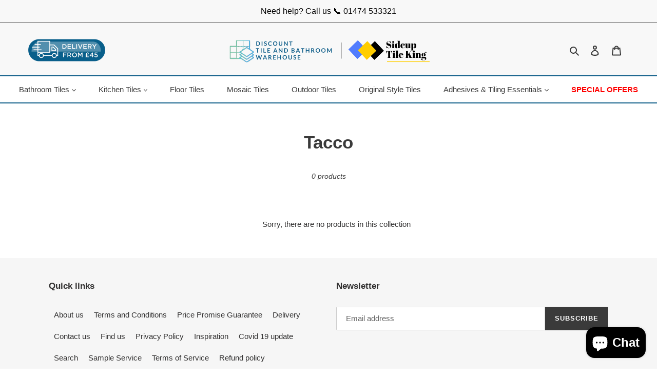

--- FILE ---
content_type: text/css
request_url: https://discounttilesupplies.co.uk/cdn/shop/t/8/assets/theme.css?v=162363443378871079141680699070
body_size: 26538
content:
/** Shopify CDN: Minification failed

Line 1010:4 Expected identifier but found "*"
Line 1100:4 Expected identifier but found "*"
Line 2340:0 Unexpected "}"
Line 7253:2 Unexpected "}"
Line 7491:4 Expected "{" but found end of file

**/
@charset "UTF-8";
/*============================================================================
  Debut | Built with Shopify Slate

  Some things to know about this file:
    - Sass is compiled on Shopify's server so you don't need to convert it to CSS yourself
    - The output CSS is compressed and comments are removed
    - You cannot use native CSS/Sass @imports in this file without a build script
==============================================================================*/
/*================ SASS HELPERS ================*/
/*================ #Mixins ================*/
/*============================================================================
  Prefix mixin for generating vendor prefixes.
  Based on https://github.com/thoughtbot/bourbon/blob/master/app/assets/stylesheets/addons/_prefixer.scss

  Usage:
    // Input:
    .element {
      @include prefix(transform, scale(1), ms webkit spec);
    }

    // Output:
    .element {
      -ms-transform: scale(1);
      -webkit-transform: scale(1);
      transform: scale(1);
    }
==============================================================================*/
/*================ Media Query Mixin ================*/
/*================ Responsive Show/Hide Helper ================*/
/*================ Responsive Text Alignment Helper ================*/
/*============================================================================
  Convert pixels (unitless) to ems
  eg. for a relational value of 12px write calc-font-size(12) when the parent is 16px
  if the parent is another value say 24px write calc-font-size(12, 24)
  Based on https://github.com/thoughtbot/bourbon/blob/master/app/assets/stylesheets/functions/_px-to-em.scss
==============================================================================*/
/*============================================================================
  Flexbox prefix mixins from Bourbon
    https://github.com/thoughtbot/bourbon/blob/master/app/assets/stylesheets/css3/_flex-box.scss
==============================================================================*/
/*================ VARIABLES ================*/
/*============================================================================
  Grid Breakpoints and Class Names
    - Do not change the variable names
    - Breakpoint pixel values are used in the window.theme.breakpoints object
==============================================================================*/
/*============================================================================
  Generate breakpoint-specific column widths and push classes
    - Default column widths: $grid-breakpoint-has-widths: ($small, $medium-up);
    - Default is no push classes
==============================================================================*/
/*================ Color Variables ================*/
/*================ Sizing Variables ================*/
/*================ Footer Variables ================*/
/*================ Z-Index ================*/
/*================ SVG ================*/
/*================ Drawers ================*/
/*================ Hero Slider ================*/
/*================ Typography ================*/
/*================ Gift Cards ================*/
/*================ Z-index ================*/
/*================ Product video ================*/
/*================ Image placeholder ================*/
/*================ VENDOR ================*/
/*============================================================================
  Slick Slider 1.6.0

  - If upgrading Slick's styles, use the following variables/functions
    instead of the slick defaults (from slick-theme.scss)
  - This file includes default slick.scss styles (at Slick Slider SCSS)
    and slick-theme.scss (at Slick Slider Theme). Upgrade each area individually.
  - Remove `outline: none` from `.slick-dots li button`
==============================================================================*/
/*================ Slick Slider SCSS ================*/
.slick-slider {
    position: relative;
    display: block;
    box-sizing: border-box;
    -webkit-touch-callout: none;
    -webkit-user-select: none;
    -khtml-user-select: none;
    -moz-user-select: none;
    -ms-user-select: none;
    user-select: none;
    -ms-touch-action: pan-y;
    touch-action: pan-y;
    -webkit-tap-highlight-color: transparent; }

.slick-list {
    position: relative;
    overflow: hidden;
    display: block;
    margin: 0;
    padding: 0; }
.slick-list:focus {
    outline: none; }
.slick-list.dragging {
    cursor: pointer;
    cursor: hand; }

.slick-slider .slick-track,
.slick-slider .slick-list {
    -webkit-transform: translate3d(0, 0, 0);
    -moz-transform: translate3d(0, 0, 0);
    -ms-transform: translate3d(0, 0, 0);
    -o-transform: translate3d(0, 0, 0);
    transform: translate3d(0, 0, 0); }

.slick-track {
    position: relative;
    left: 0;
    top: 0;
    display: block; }
.slick-track:before, .slick-track:after {
    content: "";
    display: table; }
.slick-track:after {
    clear: both; }
.slick-loading .slick-track {
    visibility: hidden; }

.slick-slide {
    float: left;
    height: 100%;
    min-height: 1px;
    display: none; }
[dir="rtl"] .slick-slide {
    float: right; }
.slick-slide img {
    display: block; }
.slick-slide.slick-loading img {
    display: none; }
.slick-slide.dragging img {
    pointer-events: none; }
.slick-initialized .slick-slide {
    display: block; }
.slick-loading .slick-slide {
    visibility: hidden; }
.slick-vertical .slick-slide {
    display: block;
    height: auto;
    border: 1px solid transparent; }

.slick-arrow.slick-hidden {
    display: none; }

/*================ Slick Slider Theme ================*/
.slick-loading .slick-list {
    background: #fff var(--slick-img-url) center center no-repeat; }

/* Icons */
/* Arrows */
.slick-prev,
.slick-next {
    position: absolute;
    display: block;
    height: 20px;
    width: 20px;
    line-height: 0px;
    font-size: 0px;
    cursor: pointer;
    background: transparent;
    color: transparent;
    top: 50%;
    -webkit-transform: translate(0, -50%);
    -ms-transform: translate(0, -50%);
    transform: translate(0, -50%);
    padding: 0;
    border: none; }
.slick-prev:hover, .slick-prev:focus,
.slick-next:hover,
.slick-next:focus {
    background: transparent;
    color: transparent; }
.slick-prev:hover:before, .slick-prev:focus:before,
.slick-next:hover:before,
.slick-next:focus:before {
    opacity: 1; }
.slick-prev.slick-disabled:before,
.slick-next.slick-disabled:before {
    opacity: 0.25; }
.slick-prev:before,
.slick-next:before {
    font-family: "slick-icons, sans-serif";
    font-size: 20px;
    line-height: 1;
    color: #000;
    opacity: 0.75;
    -webkit-font-smoothing: antialiased;
    -moz-osx-font-smoothing: grayscale; }

.slick-prev {
    left: -25px; }
[dir="rtl"] .slick-prev {
    left: auto;
    right: -25px; }
.slick-prev:before {
    content: "←"; }
[dir="rtl"] .slick-prev:before {
    content: "→"; }

.slick-next {
    right: -25px; }
[dir="rtl"] .slick-next {
    left: -25px;
    right: auto; }
.slick-next:before {
    content: "→"; }
[dir="rtl"] .slick-next:before {
    content: "←"; }

/* Dots */
.slick-dotted.slick-slider {
    margin-bottom: 30px; }

.slick-dots {
    list-style: none;
    display: block;
    text-align: center;
    padding: 0;
    margin: 0; }
.slick-dots li {
    position: relative;
    display: inline-block;
    height: 20px;
    width: 20px;
    margin: 0 5px;
    padding: 0;
    cursor: pointer; }
.slick-dots li button, .slick-dots li a {
    border: 0;
    background: transparent;
    display: block;
    height: 20px;
    width: 20px;
    line-height: 0px;
    font-size: 0px;
    color: transparent;
    padding: 5px;
    cursor: pointer; }
.slick-dots li button:hover:before, .slick-dots li button:focus:before, .slick-dots li a:hover:before, .slick-dots li a:focus:before {
    opacity: 1; }
.slick-dots li button:before, .slick-dots li a:before {
    position: absolute;
    top: 0;
    left: 0;
    content: "•";
    width: 20px;
    height: 20px;
    font-family: "slick-icons, sans-serif";
    font-size: 6px;
    line-height: 20px;
    text-align: center;
    color: #fff;
    opacity: 0.25;
    -webkit-font-smoothing: antialiased;
    -moz-osx-font-smoothing: grayscale; }
.slick-dots li.slick-active button:before {
    color: #fff;
    opacity: 0.75; }

/*================ GLOBAL ================*/
/*============================================================================
  #Normalize
  Based on normalize.css v3.0.2 | MIT License | git.io/normalize
==============================================================================*/
article,
aside,
details,
figcaption,
figure,
footer,
header,
hgroup,
main,
menu,
nav,
section,
summary {
    display: block; }

input,
textarea,
select,
.disclosure__toggle {
    -webkit-font-smoothing: antialiased;
    -webkit-text-size-adjust: 100%; }

a {
    background-color: transparent; }

b,
strong {
    font-weight: var(--font-weight-body--bolder); }

em {
    font-style: italic; }

small {
    font-size: 80%; }

sub,
sup {
    font-size: 75%;
    line-height: 0;
    position: relative;
    vertical-align: baseline; }

sup {
    top: -0.5em; }

sub {
    bottom: -0.25em; }

img {
    max-width: 100%;
    border: 0; }

button,
input,
optgroup,
select,
.disclosure__toggle,
textarea {
    color: inherit;
    font: inherit;
    margin: 0; }

button[disabled],
html input[disabled] {
    cursor: default; }

button::-moz-focus-inner,
[type="button"]::-moz-focus-inner,
[type="reset"]::-moz-focus-inner,
[type="submit"]::-moz-focus-inner {
    border-style: none;
    padding: 0; }

button:-moz-focusring,
[type="button"]:-moz-focusring,
[type="reset"]:-moz-focusring,
[type="submit"]:-moz-focusring {
    outline: 1px dotted ButtonText; }

input[type="search"], input[type="number"], input[type="email"], input[type="password"] {
    -webkit-appearance: none;
    -moz-appearance: none; }

table {
    width: 100%;
    border-collapse: collapse;
    border-spacing: 0; }

td,
th {
    padding: 0; }

textarea {
    overflow: auto;
    -webkit-appearance: none;
    -moz-appearance: none; }

/*============================================================================
  Fast Tap
  enables no-delay taps (FastClick-esque) on supporting browsers
==============================================================================*/
a,
button,
[role="button"],
input,
label,
select,
.disclosure__toggle,
textarea {
    touch-action: manipulation; }

/*============================================================================
  #Grid
==============================================================================*/
/*============================================================================
  Grid Setup
    1. Allow the grid system to be used on lists.
    2. Remove any margins and paddings that might affect the grid system.
    3. Apply a negative `margin-left` to negate the columns' gutters.
==============================================================================*/
/*============================================================================
  Reversed grids allow you to structure your source in the opposite
  order to how your rendered layout will appear.
==============================================================================*/
.grid--rev {
    direction: rtl;
    text-align: left; }
.grid--rev > .grid__item {
    direction: ltr;
    text-align: left;
    float: right; }

/*============================================================================
  Grid Columns
    - Create width classes, prepended by the breakpoint name.
==============================================================================*/
/*================ Grid push classes ================*/
/*================ Clearfix helper on uniform grids ================*/
/*================ Build Base Grid Classes ================*/
/* Whole */
.one-whole {
    width: 100%;
}

/* Halves */
.one-half {
    width: 50%; }

/* Thirds */
.one-third {
    width: 33.33333%; }

.two-thirds {
    width: 66.66667%; }

/* Quarters */
.one-quarter {
    width: 25%; }

.two-quarters {
    width: 50%; }

.three-quarters {
    width: 75%; }

/* Fifths */
.one-fifth {
    width: 20%; }

.two-fifths {
    width: 40%; }

.three-fifths {
    width: 60%; }

.four-fifths {
    width: 80%; }

/* Sixths */
.one-sixth {
    width: 16.66667%; }

.two-sixths {
    width: 33.33333%; }

.three-sixths {
    width: 50%; }

.four-sixths {
    width: 66.66667%; }

.five-sixths {
    width: 83.33333%; }

/* Eighths */
.one-eighth {
    width: 12.5%; }

.two-eighths {
    width: 25%; }

.three-eighths {
    width: 37.5%; }

.four-eighths {
    width: 50%; }

.five-eighths {
    width: 62.5%; }

.six-eighths {
    width: 75%; }

.seven-eighths {
    width: 87.5%; }

/* Tenths */
.one-tenth {
    width: 10%; }

.two-tenths {
    width: 20%; }

.three-tenths {
    width: 30%; }

.four-tenths {
    width: 40%; }

.five-tenths {
    width: 50%; }

.six-tenths {
    width: 60%; }

.seven-tenths {
    width: 70%; }

.eight-tenths {
    width: 80%; }

.nine-tenths {
    width: 90%; }

/* Twelfths */
.one-twelfth {
    width: 8.33333%; }

.two-twelfths {
    width: 16.66667%; }

.three-twelfths {
    width: 25%; }

.four-twelfths {
    width: 33.33333%; }

.five-twelfths {
    width: 41.66667%; }

.six-twelfths {
    width: 50%; }

.seven-twelfths {
    width: 58.33333%; }

.eight-twelfths {
    width: 66.66667%; }

.nine-twelfths {
    width: 75%; }

.ten-twelfths {
    width: 83.33333%; }

.eleven-twelfths {
    width: 91.66667%; }

.show {
    display: block !important; }

.hide {
    display: none !important; }

.text-left {
    text-align: left !important; }

.text-right {
    text-align: right !important; }

.text-center {
    text-align: center !important; }

/*================ Build Responsive Grid Classes ================*/
@media only screen and (max-width: 749px) {
    /* Whole */
    .small--one-whole {
        width: 100%; }
    /* Halves */
    .small--one-half {
        width: 50%; }
    /* Thirds */
    .small--one-third {
        width: 33.33333%; }
    .small--two-thirds {
        width: 66.66667%; }
    /* Quarters */
    .small--one-quarter {
        width: 25%; }
    .small--two-quarters {
        width: 50%; }
    .small--three-quarters {
        width: 75%; }
    /* Fifths */
    .small--one-fifth {
        width: 20%; }
    .small--two-fifths {
        width: 40%; }
    .small--three-fifths {
        width: 60%; }
    .small--four-fifths {
        width: 80%; }
    /* Sixths */
    .small--one-sixth {
        width: 16.66667%; }
    .small--two-sixths {
        width: 33.33333%; }
    .small--three-sixths {
        width: 50%; }
    .small--four-sixths {
        width: 66.66667%; }
    .small--five-sixths {
        width: 83.33333%; }
    /* Eighths */
    .small--one-eighth {
        width: 12.5%; }
    .small--two-eighths {
        width: 25%; }
    .small--three-eighths {
        width: 37.5%; }
    .small--four-eighths {
        width: 50%; }
    .small--five-eighths {
        width: 62.5%; }
    .small--six-eighths {
        width: 75%; }
    .small--seven-eighths {
        width: 87.5%; }
    /* Tenths */
    .small--one-tenth {
        width: 10%; }
    .small--two-tenths {
        width: 20%; }
    .small--three-tenths {
        width: 30%; }
    .small--four-tenths {
        width: 40%; }
    .small--five-tenths {
        width: 50%; }
    .small--six-tenths {
        width: 60%; }
    .small--seven-tenths {
        width: 70%; }
    .small--eight-tenths {
        width: 80%; }
    .small--nine-tenths {
        width: 90%; }
    /* Twelfths */
    .small--one-twelfth {
        width: 8.33333%; }
    .small--two-twelfths {
        width: 16.66667%; }
    .small--three-twelfths {
        width: 25%; }
    .small--four-twelfths {
        width: 33.33333%; }
    .small--five-twelfths {
        width: 41.66667%; }
    .small--six-twelfths {
        width: 50%; }
    .small--seven-twelfths {
        width: 58.33333%; }
    .small--eight-twelfths {
        width: 66.66667%; }
    .small--nine-twelfths {
        width: 75%; }
    .small--ten-twelfths {
        width: 83.33333%; }
    .small--eleven-twelfths {
        width: 91.66667%; }
    .grid--uniform .small--one-half:nth-child(2n+1),
    .grid--uniform .small--one-third:nth-child(3n+1),
    .grid--uniform .small--one-quarter:nth-child(4n+1),
    .grid--uniform .small--one-fifth:nth-child(5n+1),
    .grid--uniform .small--one-sixth:nth-child(6n+1),
    .grid--uniform .small--two-sixths:nth-child(3n+1),
    .grid--uniform .small--three-sixths:nth-child(2n+1),
    .grid--uniform .small--one-eighth:nth-child(8n+1),
    .grid--uniform .small--two-eighths:nth-child(4n+1),
    .grid--uniform .small--four-eighths:nth-child(2n+1),
    .grid--uniform .small--five-tenths:nth-child(2n+1),
    .grid--uniform .small--one-twelfth:nth-child(12n+1),
    .grid--uniform .small--two-twelfths:nth-child(6n+1),
    .grid--uniform .small--three-twelfths:nth-child(4n+1),
    .grid--uniform .small--four-twelfths:nth-child(3n+1),
    .grid--uniform .small--six-twelfths:nth-child(2n+1) {
        clear: both; }
    .small--show {
        display: block !important; }
    .small--hide {
        display: none !important; }
    .small--text-left {
        text-align: left !important; }
    .small--text-right {
        text-align: right !important; }
    .small--text-center {
        text-align: center !important; } }

@media only screen and (min-width: 750px) {
    /* Whole */
    .medium-up--one-whole {
        width: 100%; }
    /* Halves */
    .medium-up--one-half {
        width: 50%; }
    /* Thirds */
    .medium-up--one-third {
        width: 33.33333%; }
    .medium-up--two-thirds {
        width: 66.66667%; }
    /* Quarters */
    .medium-up--one-quarter {
        width: 25%; }
    .medium-up--two-quarters {
        width: 50%; }
    .medium-up--three-quarters {
        width: 75%; }
    /* Fifths */
    .medium-up--one-fifth {
        width: 20%; }
    .medium-up--two-fifths {
        width: 40%; }
    .medium-up--three-fifths {
        width: 60%; }
    .medium-up--four-fifths {
        width: 80%; }
    /* Sixths */
    .medium-up--one-sixth {
        width: 16.66667%; }
    .medium-up--two-sixths {
        width: 33.33333%; }
    .medium-up--three-sixths {
        width: 50%; }
    .medium-up--four-sixths {
        width: 66.66667%; }
    .medium-up--five-sixths {
        width: 83.33333%; }
    /* Eighths */
    .medium-up--one-eighth {
        width: 12.5%; }
    .medium-up--two-eighths {
        width: 25%; }
    .medium-up--three-eighths {
        width: 37.5%; }
    .medium-up--four-eighths {
        width: 50%; }
    .medium-up--five-eighths {
        width: 62.5%; }
    .medium-up--six-eighths {
        width: 75%; }
    .medium-up--seven-eighths {
        width: 87.5%; }
    /* Tenths */
    .medium-up--one-tenth {
        width: 10%; }
    .medium-up--two-tenths {
        width: 20%; }
    .medium-up--three-tenths {
        width: 30%; }
    .medium-up--four-tenths {
        width: 40%; }
    .medium-up--five-tenths {
        width: 50%; }
    .medium-up--six-tenths {
        width: 60%; }
    .medium-up--seven-tenths {
        width: 70%; }
    .medium-up--eight-tenths {
        width: 80%; }
    .medium-up--nine-tenths {
        width: 90%; }
    /* Twelfths */
    .medium-up--one-twelfth {
        width: 8.33333%; }
    .medium-up--two-twelfths {
        width: 16.66667%; }
    .medium-up--three-twelfths {
        width: 25%; }
    .medium-up--four-twelfths {
        width: 33.33333%; }
    .medium-up--five-twelfths {
        width: 41.66667%; }
    .medium-up--six-twelfths {
        width: 50%; }
    .medium-up--seven-twelfths {
        width: 58.33333%; }
    .medium-up--eight-twelfths {
        width: 66.66667%; }
    .medium-up--nine-twelfths {
        width: 75%; }
    .medium-up--ten-twelfths {
        width: 83.33333%; }
    .medium-up--eleven-twelfths {
        width: 91.66667%; }
    .grid--uniform .medium-up--one-half:nth-child(2n+1),
    .grid--uniform .medium-up--one-third:nth-child(3n+1),
    .grid--uniform .medium-up--one-quarter:nth-child(4n+1),
    .grid--uniform .medium-up--one-fifth:nth-child(5n+1),
    .grid--uniform .medium-up--one-sixth:nth-child(6n+1),
    .grid--uniform .medium-up--two-sixths:nth-child(3n+1),
    .grid--uniform .medium-up--three-sixths:nth-child(2n+1),
    .grid--uniform .medium-up--one-eighth:nth-child(8n+1),
    .grid--uniform .medium-up--two-eighths:nth-child(4n+1),
    .grid--uniform .medium-up--four-eighths:nth-child(2n+1),
    .grid--uniform .medium-up--five-tenths:nth-child(2n+1),
    .grid--uniform .medium-up--one-twelfth:nth-child(12n+1),
    .grid--uniform .medium-up--two-twelfths:nth-child(6n+1),
    .grid--uniform .medium-up--three-twelfths:nth-child(4n+1),
    .grid--uniform .medium-up--four-twelfths:nth-child(3n+1),
    .grid--uniform .medium-up--six-twelfths:nth-child(2n+1) {
        clear: both; }
    .medium-up--show {
        display: block !important; }
    .medium-up--hide {
        display: none !important; }
    .medium-up--text-left {
        text-align: left !important; }
    .medium-up--text-right {
        text-align: right !important; }
    .medium-up--text-center {
        text-align: center !important; } }

/*================ Build Grid Push Classes ================*/
@media only screen and (max-width: 749px) {
    /* Halves */
    .small--push-one-half {
        left: 50%; }
    /* Thirds */
    .small--push-one-third {
        left: 33.33333%; }
    .small--push-two-thirds {
        left: 66.66667%; }
    /* Quarters */
    .small--push-one-quarter {
        left: 25%; }
    .small--push-two-quarters {
        left: 50%; }
    .small--push-three-quarters {
        left: 75%; }
    /* Fifths */
    .small--push-one-fifth {
        left: 20%; }
    .small--push-two-fifths {
        left: 40%; }
    .small--push-three-fifths {
        left: 60%; }
    .small--push-four-fifths {
        left: 80%; }
    /* Sixths */
    .small--push-one-sixth {
        left: 16.66667%; }
    .small--push-two-sixths {
        left: 33.33333%; }
    .small--push-three-sixths {
        left: 50%; }
    .small--push-four-sixths {
        left: 66.66667%; }
    .small--push-five-sixths {
        left: 83.33333%; }
    /* Eighths */
    .small--push-one-eighth {
        left: 12.5%; }
    .small--push-two-eighths {
        left: 25%; }
    .small--push-three-eighths {
        left: 37.5%; }
    .small--push-four-eighths {
        left: 50%; }
    .small--push-five-eighths {
        left: 62.5%; }
    .small--push-six-eighths {
        left: 75%; }
    .small--push-seven-eighths {
        left: 87.5%; }
    /* Tenths */
    .small--push-one-tenth {
        left: 10%; }
    .small--push-two-tenths {
        left: 20%; }
    .small--push-three-tenths {
        left: 30%; }
    .small--push-four-tenths {
        left: 40%; }
    .small--push-five-tenths {
        left: 50%; }
    .small--push-six-tenths {
        left: 60%; }
    .small--push-seven-tenths {
        left: 70%; }
    .small--push-eight-tenths {
        left: 80%; }
    .small--push-nine-tenths {
        left: 90%; }
    /* Twelfths */
    .small--push-one-twelfth {
        left: 8.33333%; }
    .small--push-two-twelfths {
        left: 16.66667%; }
    .small--push-three-twelfths {
        left: 25%; }
    .small--push-four-twelfths {
        left: 33.33333%; }
    .small--push-five-twelfths {
        left: 41.66667%; }
    .small--push-six-twelfths {
        left: 50%; }
    .small--push-seven-twelfths {
        left: 58.33333%; }
    .small--push-eight-twelfths {
        left: 66.66667%; }
    .small--push-nine-twelfths {
        left: 75%; }
    .small--push-ten-twelfths {
        left: 83.33333%; }
    .small--push-eleven-twelfths {
        left: 91.66667%; } }

@media only screen and (min-width: 750px) {
    /* Halves */
    .medium-up--push-one-half {
        left: 50%; }
    /* Thirds */
    .medium-up--push-one-third {
        left: 33.33333%; }
    .medium-up--push-two-thirds {
        left: 66.66667%; }
    /* Quarters */
    .medium-up--push-one-quarter {
        left: 25%; }
    .medium-up--push-two-quarters {
        left: 50%; }
    .medium-up--push-three-quarters {
        left: 75%; }
    /* Fifths */
    .medium-up--push-one-fifth {
        left: 20%; }
    .medium-up--push-two-fifths {
        left: 40%; }
    .medium-up--push-three-fifths {
        left: 60%; }
    .medium-up--push-four-fifths {
        left: 80%; }
    /* Sixths */
    .medium-up--push-one-sixth {
        left: 16.66667%; }
    .medium-up--push-two-sixths {
        left: 33.33333%; }
    .medium-up--push-three-sixths {
        left: 50%; }
    .medium-up--push-four-sixths {
        left: 66.66667%; }
    .medium-up--push-five-sixths {
        left: 83.33333%; }
    /* Eighths */
    .medium-up--push-one-eighth {
        left: 12.5%; }
    .medium-up--push-two-eighths {
        left: 25%; }
    .medium-up--push-three-eighths {
        left: 37.5%; }
    .medium-up--push-four-eighths {
        left: 50%; }
    .medium-up--push-five-eighths {
        left: 62.5%; }
    .medium-up--push-six-eighths {
        left: 75%; }
    .medium-up--push-seven-eighths {
        left: 87.5%; }
    /* Tenths */
    .medium-up--push-one-tenth {
        left: 10%; }
    .medium-up--push-two-tenths {
        left: 20%; }
    .medium-up--push-three-tenths {
        left: 30%; }
    .medium-up--push-four-tenths {
        left: 40%; }
    .medium-up--push-five-tenths {
        left: 50%; }
    .medium-up--push-six-tenths {
        left: 60%; }
    .medium-up--push-seven-tenths {
        left: 70%; }
    .medium-up--push-eight-tenths {
        left: 80%; }
    .medium-up--push-nine-tenths {
        left: 90%; }
    /* Twelfths */
    .medium-up--push-one-twelfth {
        left: 8.33333%; }
    .medium-up--push-two-twelfths {
        left: 16.66667%; }
    .medium-up--push-three-twelfths {
        left: 25%; }
    .medium-up--push-four-twelfths {
        left: 33.33333%; }
    .medium-up--push-five-twelfths {
        left: 41.66667%; }
    .medium-up--push-six-twelfths {
        left: 50%; }
    .medium-up--push-seven-twelfths {
        left: 58.33333%; }
    .medium-up--push-eight-twelfths {
        left: 66.66667%; }
    .medium-up--push-nine-twelfths {
        left: 75%; }
    .medium-up--push-ten-twelfths {
        left: 83.33333%; }
    .medium-up--push-eleven-twelfths {
        left: 91.66667%; } }

/*================ #Helper Classes ================*/
.clearfix {
    *zoom: 1; }
.clearfix::after {
    content: '';
    display: table;
    clear: both; }

.visually-hidden {
    position: absolute !important;
    overflow: hidden;
    clip: rect(0 0 0 0);
    height: 1px;
    width: 1px;
    margin: -1px;
    padding: 0;
    border: 0; }

.visually-hidden--inline {
    margin: 0;
    height: 1em; }

.visually-hidden--static {
    position: static !important; }

.js-focus-hidden:focus {
    outline: none; }

.no-js:not(html) {
    display: none; }
.no-js .no-js:not(html) {
    display: block; }

.no-js .js {
    display: none; }

.hide {
    display: none !important; }

/*============================================================================
  Skip to content button
    - Overrides .visually-hidden when focused
==============================================================================*/
.skip-link:focus {
    clip: auto;
    width: auto;
    height: auto;
    margin: 0;
    color: var(--color-text);
    background-color: var(--color-bg);
    padding: 10px;
    opacity: 1;
    z-index: 10000;
    transition: none; }

/*=============== Lazy loading ===================*/
.box {
    background: no-repeat;
    background-color: #f7f7f7;
    background-size: contain; }

.ratio-container {
    position: relative; }

.ratio-container:after {
    content: '';
    display: block;
    height: 0;
    width: 100%;
    /* 16:9 = 56.25% = calc(9 / 16 * 100%) */
    padding-bottom: 50%;
    content: ""; }

.ratio-container > * {
    position: absolute;
    top: 0;
    left: 0;
    width: 100%;
    height: 100%; }

/*=============== Critical CSS ===================*/
.main-content {
    opacity: 1; }

.main-content .shopify-section {
    display: inherit; }

.critical-hidden {
    display: inherit; }

/*================ #Basic Styles ================*/
.page-width {
    *zoom: 1;
    max-width: 1200px;
    margin: 0 auto; }
.page-width::after {
    content: '';
    display: table;
    clear: both; }

.main-content {
    display: block;
    padding-top: 35px; }
@media only screen and (min-width: 750px) {
    .main-content {
        padding-top: 55px; } }

.section-header {
    margin-bottom: 35px; }
@media only screen and (min-width: 750px) {
    .section-header {
        margin-bottom: 55px; } }

/*================ Typography ================*/
blockquote {
    font-size: calc(((18) / (var(--font-size-base))) * 1em);
    font-style: normal;
    text-align: center;
    padding: 0 30px;
    margin: 0; }
.rte blockquote {
    border-color: var(--color-border);
    border-width: 1px 0;
    border-style: solid;
    padding: 30px 0;
    margin-bottom: 27.5px; }
blockquote p + cite {
    margin-top: 27.5px; }
blockquote cite {
    display: block;
    font-size: 0.85em;
    font-weight: var(--font-weight-body); }
blockquote cite::before {
    content: '\2014 \0020'; }

code,
pre {
    font-family: Consolas, monospace;
    font-size: 1em; }

pre {
    overflow: auto; }

input,
textarea,
select,
.disclosure__toggle {
    font-size: calc(var(--font-size-base) * 1px);
    font-family: var(--font-stack-body);
    font-style: var(--font-style-body);
    font-weight: var(--font-weight-body);
    color: var(--color-text);
    line-height: 1.5; }

@media only screen and (max-width: 989px) {
    input,
    textarea,
    select,
    .disclosure__toggle,
    button {
        font-size: 16px; } }

/*================ Headings ================*/
h3, .h3,
h4,
.h4,
h5,
.h5,
h6,
.h6 {
    margin: 0 0 17.5px;
    font-family: var(--font-stack-header);
    font-style: var(--font-style-header);
    font-weight: var(--font-weight-header);
    line-height: 1.2;
    overflow-wrap: break-word;
    word-wrap: break-word; }
h3 a, .h3 a,
h4 a,
.h4 a,
h5 a,
.h5 a,
h6 a,
.h6 a {
    color: inherit;
    text-decoration: none;
    font-weight: inherit; }

h3, .h3 {
    font-size: calc(((var(--font-size-header)) / (var(--font-size-base))) * 1em);
    text-transform: none;
    letter-spacing: 0; }
@media only screen and (max-width: 749px) {
    h3, .h3 {
        font-size: calc(((var(--font-h3-mobile)) / (var(--font-size-base))) * 1em); } }


h4,
.h4 {
    font-size: calc(((var(--font-h4-desktop)) / (var(--font-size-base))) * 1em); }
@media only screen and (max-width: 749px) {

    h4,
    .h4 {
        font-size: calc(((var(--font-h4-mobile)) / (var(--font-size-base))) * 1em); } }


h5,
.h5 {
    font-size: calc(((var(--font-h5-desktop)) / (var(--font-size-base))) * 1em); }
@media only screen and (max-width: 749px) {

    h5,
    .h5 {
        font-size: calc(((var(--font-h5-mobile)) / (var(--font-size-base))) * 1em); } }


h6,
.h6 {
    font-size: calc(((var(--font-h6-desktop)) / (var(--font-size-base))) * 1em); }
@media only screen and (max-width: 749px) {

    h6,
    .h6 {
        font-size: calc(((var(--font-h6-mobile)) / (var(--font-size-base))) * 1em); } }

/*================ RTE headings ================*/
.rte {
    color: var(--color-body-text);
    margin-bottom: 35px; }
.rte:last-child {
    margin-bottom: 0; }
.rte h1,
.rte h2,
.rte h3,
.rte .h3,
.rte h4,
.rte .h4,
.rte h5,
.rte .h5,
.rte h6,
.rte .h6 {
    margin-top: 55px;
    margin-bottom: 27.5px; }
.rte h1:first-child,
.rte h2:first-child,
.rte h3:first-child,
.rte .h3:first-child,
.rte h4:first-child,
.rte .h4:first-child,
.rte h5:first-child,
.rte .h5:first-child,
.rte h6:first-child,
.rte .h6:first-child {
    margin-top: 0; }
.rte li {
    margin-bottom: 4px;
    list-style: inherit; }
.rte li:last-child {
    margin-bottom: 0; }

.rte-setting {
    margin-bottom: 19.44444px; }
.rte-setting:last-child {
    margin-bottom: 0; }

/*================ Misc styles ================*/
.fine-print {
    font-size: calc(((14) / (var(--font-size-base))) * 1em);
    font-style: italic; }

.txt--minor {
    font-size: 80%; }

.txt--emphasis {
    font-style: italic; }

.address {
    margin-bottom: 55px; }

/*================ Hero and slideshow headers ================*/
.mega-title,
.mega-subtitle {
    color: var(--color-overlay-title-text); }
.hero .mega-title, .hero
.mega-subtitle {
    text-shadow: 0 0 4px rgba(0, 0, 0, 0.4); }
@media only screen and (min-width: 750px) {
    .mega-title,
    .mega-subtitle {
        text-shadow: 0 0 4px rgba(0, 0, 0, 0.4); } }

.mega-title {
    margin-bottom: 8px; }

.mega-title--large {
    font-size: calc(((var(--font-size-header) + 8) / (var(--font-size-base))) * 1em); }
@media only screen and (min-width: 750px) {
    .mega-title--large {
        font-size: calc(((var(--font-mega-title-large-desktop)) / (var(--font-size-base))) * 1em); } }

@media only screen and (min-width: 750px) {
    .mega-subtitle {
        font-size: calc(((var(--font-size-base) + 4) / (var(--font-size-base))) * 1em);
        margin: 0 auto; }
    .text-center .mega-subtitle {
        max-width: 75%; } }

.mega-subtitle p {
    color: var(--color-overlay-title-text); }

.mega-subtitle a {
    color: var(--color-overlay-title-text);
    border-bottom: 1px solid currentColor; }
.mega-subtitle a:hover, .mega-subtitle a:focus {
    color: var(--color-overlay-text-focus); }

.mega-subtitle--large {
    font-size: calc(((var(--font-size-base) + 2) / (var(--font-size-base))) * 1em);
    font-weight: var(--font-weight-header); }
@media only screen and (min-width: 750px) {
    .mega-subtitle--large {
        font-size: calc(((var(--font-size-base) + 8) / (var(--font-size-base))) * 1em); } }

/*============================================================================
  Animation Classes and Keyframes
==============================================================================*/
.is-transitioning {
    display: block !important;
    visibility: visible !important; }

/*================ #Icons ================*/
svg.icon:not(.icon--full-color) .icon-error__symbol,
symbol.icon:not(.icon--full-color) .icon-error__symbol {
    fill: #ffffff; }

/*================ Payment Icons ================*/
.payment-icons {
    -moz-user-select: none;
    -ms-user-select: none;
    -webkit-user-select: none;
    user-select: none;
    cursor: default; }
@media only screen and (max-width: 749px) {
    .payment-icons {
        line-height: 40px; } }
.payment-icons .icon {
    width: 38px;
    height: 24px;
    fill: inherit; }

/*================ Social Icons ================*/
.social-icons .icon {
    width: 23px;
    height: 23px; }
@media only screen and (min-width: 750px) {
    .social-icons .icon {
        width: 25px;
        height: 25px; } }
.social-icons .icon.icon--wide {
    width: 40px; }

/*================ Spinner Icon ================*/
.icon-spinner {
    -moz-animation: spin 500ms infinite linear;
    -o-animation: spin 500ms infinite linear;
    -webkit-animation: spin 500ms infinite linear;
    animation: spin 500ms infinite linear; }

/*================ Error Icons ================*/
.icon-error {
    fill: #d20000;
    width: calc(calc(var(--font-size-base) * 1px) - 2px);
    height: calc(calc(var(--font-size-base) * 1px) - 2px);
    margin-top: 0.1em;
    flex-shrink: 0; }

/*================ #Lists ================*/
ul,
ol {
    margin: 0;
    padding: 0; }

ol {
    list-style: decimal; }

/*================ #Rich Text Editor ================*/
.rte img {
    height: auto; }

.rte table {
    table-layout: fixed; }

.rte ul,
.rte ol {
    margin: 0 0 17.5px 35px; }
.rte ul.list--inline,
.rte ol.list--inline {
    margin-left: 0; }

.rte ul {
    list-style: disc outside; }
.rte ul ul {
    list-style: circle outside; }
.rte ul ul ul {
    list-style: square outside; }

.rte a:not(.btn) {
    border-bottom: 1px solid currentColor;
    padding-bottom: 1px; }

.text-center.rte ul,
.text-center.rte ol,
.text-center .rte ul,
.text-center .rte ol {
    margin-left: 0;
    list-style-position: inside; }

.scrollable-wrapper {
    max-width: 100%;
    overflow: auto;
    -webkit-overflow-scrolling: touch; }

/*================ #Links and Buttons ================*/
a:not([disabled]):hover, a:focus {
    color: var(--color-text-focus); }

.password-powered-by a:not([disabled]):hover, .password-powered-by a:focus {
    color: var(--color-text-focus);
    border-bottom: 1px solid var(--color-text-focus); }

a[href^="tel"] {
    color: inherit; }

/*================ Buttons ================*/
.btn, .shopify-payment-button .shopify-payment-button__button--unbranded {
    -moz-user-select: none;
    -ms-user-select: none;
    -webkit-user-select: none;
    user-select: none;
    -webkit-appearance: none;
    -moz-appearance: none;
    appearance: none;
    display: inline-block;
    width: auto;
    text-decoration: none;
    text-align: center;
    vertical-align: middle;
    cursor: pointer;
    border: 1px solid transparent;
    border-radius: 2px;
    padding: 8px 15px;
    background-color: var(--color-btn-primary);
    color: var(--color-btn-primary-text);
    font-family: var(--font-stack-header);
    font-style: var(--font-style-header);
    font-weight: var(--font-weight-header);
    text-transform: uppercase;
    letter-spacing: 0.08em;
    white-space: normal;
    font-size: calc(((var(--font-size-base) - 2) / (var(--font-size-base))) * 1em); }
@media only screen and (min-width: 750px) {
    .btn, .shopify-payment-button .shopify-payment-button__button--unbranded {
        padding: 10px 18px; } }
.btn:not([disabled]):hover, .shopify-payment-button .shopify-payment-button__button--unbranded:not([disabled]):hover, .btn:focus, .shopify-payment-button .shopify-payment-button__button--unbranded:focus {
    color: var(--color-btn-primary-text);
    background-color: var(--color-btn-primary-focus); }
.btn .icon-arrow-right, .shopify-payment-button .shopify-payment-button__button--unbranded .icon-arrow-right,
.btn .icon-arrow-left,
.shopify-payment-button .shopify-payment-button__button--unbranded .icon-arrow-left {
    height: 9px; }
.btn[disabled], .shopify-payment-button .shopify-payment-button__button--unbranded[disabled], .btn[aria-disabled], .shopify-payment-button .shopify-payment-button__button--unbranded[aria-disabled] {
    cursor: default;
    opacity: 0.5; }

.btn--secondary {
    background-color: transparent;
    color: var(--color-btn-primary);
    border-color: var(--color-btn-primary); }
.btn--secondary:not([disabled]):hover, .btn--secondary:focus {
    background-color: transparent;
    color: var(--color-btn-primary-focus);
    border-color: var(--color-btn-primary-focus); }

.btn--secondary-accent {
    background-color: var(--color-body);
    color: var(--color-btn-primary);
    border-color: var(--color-btn-primary); }
.btn--secondary-accent:not([disabled]):hover, .btn--secondary-accent:focus {
    background-color: var(--color-body);
    color: var(--color-btn-primary-focus);
    border-color: var(--color-btn-primary-focus); }

.btn--small {
    padding: 8px 10px;
    font-size: calc(((12) / (var(--font-size-base))) * 1em);
    line-height: 1; }

.btn--tertiary {
    background-color: transparent;
    color: var(--color-small-button-text-border);
    border-color: var(--color-small-button-text-border); }
.btn--tertiary:not([disabled]):hover, .btn--tertiary:focus {
    background-color: transparent;
    color: var(--color-small-button-text-border-focus);
    border-color: var(--color-small-button-text-border-focus); }

/*================ Button variations ================*/
@media only screen and (max-width: 749px) {
    .btn--small-wide {
        padding-left: 50px;
        padding-right: 50px; } }

.btn--link {
    background-color: transparent;
    border: 0;
    margin: 0;
    color: var(--color-text);
    text-align: left; }
.btn--link:not([disabled]):hover, .btn--link:focus {
    color: var(--color-text-focus);
    background-color: transparent; }
.btn--link .icon {
    vertical-align: middle; }

.btn--narrow {
    padding-left: 15px;
    padding-right: 15px; }

.btn--has-icon-after .icon {
    margin-left: 10px; }

.btn--has-icon-before .icon {
    margin-right: 10px; }

/*================ Force an input/button to look like a text link ================*/
.text-link {
    display: inline;
    border: 0 none;
    background: none;
    padding: 0;
    margin: 0; }

.text-link--accent {
    color: var(--color-btn-primary);
    border-bottom: 1px solid currentColor;
    padding-bottom: 1px; }
.text-link--accent:not([disabled]):hover, .text-link--accent:focus {
    color: var(--color-btn-primary-focus); }

/*================ Return to collection/blog links ================*/
.return-link-wrapper {
    margin-top: 82.5px;
    margin-bottom: 0; }
@media only screen and (max-width: 749px) {
    .return-link-wrapper {
        margin-top: 55px; } }

.full-width-link {
    position: absolute;
    top: 0;
    right: 0;
    bottom: 0;
    left: 0;
    z-index: 2; }

/*================ #Tables ================*/
table {
    margin-bottom: 27.5px; }
table a {
    border-bottom: 1px solid currentColor; }

th {
    font-family: var(--font-stack-header);
    font-style: var(--font-style-header);
    font-weight: var(--font-weight-body--bold); }

th,
td {
    text-align: left;
    border: 1px solid var(--color-border);
    padding: 10px 14px; }

tbody th,
tfoot th {
    font-weight: normal; }

/*============================================================================
  Responsive tables, defined with .responsive-table on table element.
==============================================================================*/
@media only screen and (max-width: 749px) {
    .responsive-table thead {
        display: none; }
    .responsive-table th,
    .responsive-table td {
        float: left;
        clear: left;
        width: 100%;
        text-align: right;
        padding: 27.5px;
        border: 0;
        margin: 0; }
    .responsive-table th::before,
    .responsive-table td::before {
        content: attr(data-label);
        float: left;
        text-align: center;
        font-size: 12px;
        padding-right: 10px;
        font-weight: normal; }
    .responsive-table__row + .responsive-table__row,
    tfoot > .responsive-table__row:first-child {
        position: relative;
        margin-top: 10px;
        padding-top: 55px; }
    .responsive-table__row + .responsive-table__row::after,
    tfoot > .responsive-table__row:first-child::after {
        content: '';
        display: block;
        position: absolute;
        top: 0;
        left: 27.5px;
        right: 27.5px;
        border-bottom: 1px solid var(--color-border); } }

/*================ #Images and Iframes ================*/
svg:not(:root) {
    overflow: hidden; }

.video-wrapper {
    position: relative;
    overflow: hidden;
    max-width: 100%;
    padding-bottom: 56.25%;
    height: 0;
    height: auto; }
.video-wrapper iframe {
    position: absolute;
    top: 0;
    left: 0;
    width: 100%;
    height: 100%; }

/*================ Adds a background color pulsating animation ================*/
[data-image-loading-animation] {
    background-color: var(--global-color-image-loader-primary);
    -moz-animation: image-loader 2s 400ms infinite;
    -o-animation: image-loader 2s 400ms infinite;
    -webkit-animation: image-loader 2s 400ms infinite;
    animation: image-loader 2s 400ms infinite; }
.no-js [data-image-loading-animation] {
    animation-name: none; }

/*================ Forms ================*/
form {
    margin: 0; }

fieldset {
    border: 1px solid var(--color-border-form);
    margin: 0 0 55px;
    padding: 27.5px; }

legend {
    border: 0;
    padding: 0; }

button {
    cursor: pointer; }

input[type="submit"] {
    cursor: pointer; }

label {
    display: block;
    margin-bottom: 5px; }
@media only screen and (max-width: 749px) {
    label {
        font-size: calc(((var(--font-size-base) - 2) / (var(--font-size-base))) * 1em); } }
[type="radio"] + label,
[type="checkbox"] + label {
    display: inline-block;
    margin-bottom: 0; }
label[for] {
    cursor: pointer; }

input,
textarea,
select,
.disclosure__toggle {
    border: 1px solid var(--color-border-form);
    background-color: var(--color-text-field);
    color: var(--color-text-field-text);
    max-width: 100%;
    line-height: 1.2;
    border-radius: 2px; }
input:focus,
textarea:focus,
select:focus,
.disclosure__toggle:focus {
    border-color: var(--color-border-form-darker); }
input[disabled],
textarea[disabled],
select[disabled],
.disclosure__toggle[disabled] {
    cursor: default;
    background-color: #f4f4f4;
    border-color: #f4f4f4; }
input.input--error::-webkit-input-placeholder,
textarea.input--error::-webkit-input-placeholder,
select.input--error::-webkit-input-placeholder,
.input--error.disclosure__toggle::-webkit-input-placeholder {
    color: #d20000;
    opacity: 0.5; }
input.input--error::-moz-placeholder,
textarea.input--error::-moz-placeholder,
select.input--error::-moz-placeholder,
.input--error.disclosure__toggle::-moz-placeholder {
    color: #d20000;
    opacity: 0.5; }
input.input--error:-ms-input-placeholder,
textarea.input--error:-ms-input-placeholder,
select.input--error:-ms-input-placeholder,
.input--error.disclosure__toggle:-ms-input-placeholder {
    color: #d20000;
    opacity: 0.5; }
input.input--error::-ms-input-placeholder,
textarea.input--error::-ms-input-placeholder,
select.input--error::-ms-input-placeholder,
.input--error.disclosure__toggle::-ms-input-placeholder {
    color: #d20000;
    opacity: 1; }
input.hidden-placeholder::-webkit-input-placeholder,
textarea.hidden-placeholder::-webkit-input-placeholder,
select.hidden-placeholder::-webkit-input-placeholder,
.hidden-placeholder.disclosure__toggle::-webkit-input-placeholder {
    color: transparent; }
input.hidden-placeholder::-moz-placeholder,
textarea.hidden-placeholder::-moz-placeholder,
select.hidden-placeholder::-moz-placeholder,
.hidden-placeholder.disclosure__toggle::-moz-placeholder {
    color: transparent; }
input.hidden-placeholder:-ms-input-placeholder,
textarea.hidden-placeholder:-ms-input-placeholder,
select.hidden-placeholder:-ms-input-placeholder,
.hidden-placeholder.disclosure__toggle:-ms-input-placeholder {
    color: transparent; }
input.hidden-placeholder::-ms-input-placeholder,
textarea.hidden-placeholder::-ms-input-placeholder,
select.hidden-placeholder::-ms-input-placeholder,
.hidden-placeholder.disclosure__toggle::-ms-input-placeholder {
    opacity: 1; }
.product-form input, .product-form
textarea, .product-form select, .product-form .disclosure__toggle {
    min-height: 44px; }

textarea {
    min-height: 100px; }

/*================ Error styles ================*/
input.input--error,
select.input--error,
.input--error.disclosure__toggle,
textarea.input--error {
    border-color: #d20000;
    background-color: #fff8f8;
    color: #d20000;
    margin-bottom: 11.66667px; }

.input-error-message {
    display: flex;
    line-height: 1.3;
    color: var(--color-body-text);
    font-size: calc(((var(--font-size-base) - 2) / (var(--font-size-base))) * 1em);
    margin-bottom: 11.66667px; }
@media only screen and (max-width: 749px) {
    .input-error-message {
        margin-bottom: 19.44444px; } }
.input-error-message .icon {
    width: 1em;
    height: 1em;
    margin-right: calc((10 / (var(--font-size-base))) * 1em); }


select,
.disclosure__toggle {
    -webkit-appearance: none;
    -moz-appearance: none;
    appearance: none;
    background-position: right center;
    background-image: var(--svg-select-icon);
    background-repeat: no-repeat;
    background-position: right 10px center;
    line-height: 1.2;
    padding-right: 28px;
    text-indent: 0.01px;
    text-overflow: '';
    cursor: pointer;
    padding-top: 8px;
    padding-left: 15px;
    padding-bottom: 8px; }
@media only screen and (min-width: 750px) {

    select,
    .disclosure__toggle {
        padding-top: 10px;
        padding-left: 18px;
        padding-bottom: 10px; } }

.select-group {
    position: relative;
    z-index: 2; }
.select-group select, .select-group .disclosure__toggle {
    background-image: none;
    background-color: transparent; }
.select-group .icon {
    height: calc(8em / 16);
    position: absolute;
    right: 0;
    top: 50%;
    transform: translateY(-50%);
    width: calc(8em / 16);
    z-index: -1; }

.select-label {
    font-size: calc(((12) / (var(--font-size-base))) * 1em);
    text-transform: uppercase; }

optgroup {
    font-weight: var(--font-weight-body--bold); }

option {
    color: var(--color-text);
    background-color: var(--color-body); }

select::-ms-expand, .disclosure__toggle::-ms-expand {
    display: none; }

/*================ Form labels ================*/
.label--hidden {
    position: absolute;
    height: 0;
    width: 0;
    margin-bottom: 0;
    overflow: hidden;
    clip: rect(1px, 1px, 1px, 1px); }

::-webkit-input-placeholder {
    color: var(--color-text-field-text);
    opacity: 0.6; }

::-moz-placeholder {
    color: var(--color-text-field-text);
    opacity: 0.6; }

:-ms-input-placeholder {
    color: var(--color-text-field-text);
    opacity: 0.6; }

::-ms-input-placeholder {
    color: var(--color-text-field-text);
    opacity: 1; }

/*================ Labels ================*/
.label--error {
    color: #d20000; }

input,
textarea {
    padding: 8px 15px; }
@media only screen and (min-width: 750px) {
    input,
    textarea {
        padding: 10px 18px; } }

/*================ Vertical forms ================*/
.form-vertical input,
.form-vertical select,
.form-vertical .disclosure__toggle,
.form-vertical textarea {
    display: block;
    width: 100%;
    margin-bottom: 19.44444px; }
.form-vertical input.input--error,
.form-vertical select.input--error,
.form-vertical .input--error.disclosure__toggle,
.form-vertical textarea.input--error {
    margin-bottom: 11.66667px; }

.form-vertical [type="radio"],
.form-vertical [type="checkbox"] {
    display: inline-block;
    width: auto;
    margin-right: 5px; }

.form-vertical [type="submit"],
.form-vertical .btn,
.form-vertical .shopify-payment-button .shopify-payment-button__button--unbranded,
.shopify-payment-button .form-vertical .shopify-payment-button__button--unbranded {
    display: inline-block;
    width: auto; }

/*================ Single field forms ================*/
.form-single-field {
    margin: 0 auto 55px;
    max-width: 35rem; }
.form-single-field .input--error {
    margin-bottom: 0; }

/*================ Form feedback messages ================*/
.note,
.form-message {
    padding: 8px;
    margin: 0 0 27.5px;
    border: 1px solid var(--color-border-form); }
@media only screen and (min-width: 750px) {
    .note,
    .form-message {
        padding: 10px; } }

.form-message--success {
    border: 1px solid #1F873D;
    background-color: #f8fff9;
    color: #1F873D;
    display: block;
    width: 100%; }

.form-message--error {
    color: #651818;
    border: 1px solid #d20000;
    background-color: #fff8f8;
    padding: 1rem 1.3rem;
    text-align: left;
    width: 100%; }
.form-message--error li {
    list-style-type: disc;
    list-style-position: inside; }
.form-message--error .form-message__title {
    font-size: 1.2em; }
.form-message--error .form-message__link, .form-message--error a {
    display: inline-block;
    text-decoration: underline;
    text-decoration-skip-ink: auto;
    color: #651818; }
.form-message--error .form-message__link:hover, .form-message--error .form-message__link:focus, .form-message--error a:hover, .form-message--error a:focus {
    text-decoration: none;
    color: #651818; }

/*================ Input Groups ================*/
.input-group {
    display: -webkit-flex;
    display: -ms-flexbox;
    display: flex;
    width: 100%;
    -webkit-flex-wrap: wrap;
    -moz-flex-wrap: wrap;
    -ms-flex-wrap: wrap;
    flex-wrap: wrap;
    -webkit-justify-content: center;
    -ms-justify-content: center;
    justify-content: center; }
.form-vertical .input-group {
    margin-bottom: 55px; }

.input-group--nowrap {
    flex-wrap: nowrap; }

.input-group--error {
    margin-bottom: 11.66667px; }

.input-group__field,
.input-group__field input,
.input-group__btn .btn,
.input-group__btn .shopify-payment-button .shopify-payment-button__button--unbranded,
.shopify-payment-button .input-group__btn .shopify-payment-button__button--unbranded {
    min-height: 42px; }
@media only screen and (min-width: 750px) {
    .input-group__field,
    .input-group__field input,
    .input-group__btn .btn,
    .input-group__btn .shopify-payment-button .shopify-payment-button__button--unbranded,
    .shopify-payment-button .input-group__btn .shopify-payment-button__button--unbranded {
        min-height: 46px; } }

.input-group__field {
    -ms-flex-preferred-size: 15rem;
    -webkit-flex-basis: 15rem;
    -moz-flex-basis: 15rem;
    flex-basis: 15rem;
    flex-grow: 9999;
    margin-bottom: 1rem;
    border-radius: 2px 0 0 2px;
    text-align: left; }
.input-group__field input {
    width: 100%; }
.form-vertical .input-group__field {
    margin: 0; }

.input-group__field--connected {
    margin-bottom: 0; }
.input-group__field--connected input {
    border-top-right-radius: 0;
    border-bottom-right-radius: 0; }

.input-group__btn {
    flex-grow: 1; }

.input-group__btn .btn,
.input-group__btn .shopify-payment-button .shopify-payment-button__button--unbranded,
.shopify-payment-button .input-group__btn .shopify-payment-button__button--unbranded {
    width: 100%;
    border-radius: 0 2px 2px 0; }

/*================ #Site Nav and Dropdowns ================*/
.site-nav--centered {
    padding-bottom: 22px; }

/*================ Site Nav Links ================*/
.site-nav__link.site-nav--active-dropdown {
    border: 1px solid var(--color-border);
    border-bottom: 1px solid transparent;
    z-index: 2; }

.site-nav__link:focus .site-nav__label, .site-nav__link:not([disabled]):hover .site-nav__label {
    border-bottom-color: var(--color-text); }

@media only screen and (max-width: 989px) {
    .site-nav__link--button {
        font-size: calc(var(--font-size-base) * 1px); } }

.site-nav__link--button:focus, .site-nav__link--button:hover {
    color: var(--color-text-focus); }

/*================ Dropdowns ================*/
.site-nav--has-dropdown {
    position: relative; }

.site-nav--has-centered-dropdown {
    position: static; }

.site-nav__dropdown {
    display: none;
    position: absolute;
    padding: 11px 30px 11px 0;
    margin: 0;
    z-index: 7;
    text-align: left;
    border: 1px solid var(--color-border);
    background: var(--color-bg);
    left: -1px;
    top: 41px; }
.site-nav__dropdown .site-nav__link {
    padding: 4px 15px 5px; }
.site-nav--active-dropdown .site-nav__dropdown {
    display: block; }
.site-nav__dropdown li {
    display: block; }

.site-nav__dropdown--right:not(.site-nav__dropdown--centered) {
    right: 0;
    left: unset; }

.site-nav__dropdown--left:not(.site-nav__dropdown--centered) {
    left: 0; }

.site-nav__dropdown--centered {
    width: 100%;
    padding: 0;
    text-align: center; }

/*================ Child list ================*/
.site-nav__childlist {
    display: inline-block;
    background: var(--color-bg);
    padding: 11px 17px;
    text-align: left; }

.site-nav__childlist-grid {
    display: -webkit-flex;
    display: -ms-flexbox;
    display: flex;
    width: 100%;
    -webkit-flex-wrap: wrap;
    -moz-flex-wrap: wrap;
    -ms-flex-wrap: wrap;
    flex-wrap: wrap;
    width: auto;
    margin-bottom: -15px; }

.site-nav__childlist-item {
    -webkit-flex: 0 1 auto;
    -moz-flex: 0 1 auto;
    -ms-flex: 0 1 auto;
    flex: 0 1 auto;
    margin-bottom: 15px; }

.site-nav__child-link--parent {
    font-weight: var(--font-weight-body--bold);
    margin: 4px 0; }

body.prevent-scrolling {
    overflow: hidden;
    position: fixed;
    width: 100%; }

.page-width {
    padding-left: 55px;
    padding-right: 55px; }
@media only screen and (max-width: 749px) {
    .page-width {
        padding-left: 22px;
        padding-right: 22px; } }

.page-container {
    transition: all 0.45s cubic-bezier(0.29, 0.63, 0.44, 1);
    position: relative;
    overflow: hidden; }
@media only screen and (min-width: 750px) {
    .page-container {
        -ms-transform: translate3d(0, 0, 0);
        -webkit-transform: translate3d(0, 0, 0);
        transform: translate3d(0, 0, 0); } }

hr {
    margin: 55px 0;
    border: 0;
    border-bottom: 1px solid var(--color-border); }

.hr--small {
    padding: 10px 0;
    margin: 0; }

.hr--invisible {
    border-bottom: 0; }

.border-top {
    border-top: 1px solid var(--color-border); }

.empty-page-content {
    padding: 125px 55px; }
@media only screen and (max-width: 749px) {
    .empty-page-content {
        padding-left: 22px;
        padding-right: 22px; } }

.grid--half-gutters {
    margin-left: -15px; }
.grid--half-gutters > .grid__item {
    padding-left: 15px; }

.grid--double-gutters {
    margin-left: -60px; }
.grid--double-gutters > .grid__item {
    padding-left: 60px; }

.grid--flush-bottom {
    margin-bottom: -55px;
    overflow: auto; }
.grid--flush-bottom > .grid__item {
    margin-bottom: 55px; }

@-webkit-keyframes spin {
    0% {
        -ms-transform: rotate(0deg);
        -webkit-transform: rotate(0deg);
        transform: rotate(0deg); }
    100% {
        -ms-transform: rotate(360deg);
        -webkit-transform: rotate(360deg);
        transform: rotate(360deg); } }

@-moz-keyframes spin {
    0% {
        -ms-transform: rotate(0deg);
        -webkit-transform: rotate(0deg);
        transform: rotate(0deg); }
    100% {
        -ms-transform: rotate(360deg);
        -webkit-transform: rotate(360deg);
        transform: rotate(360deg); } }

@-ms-keyframes spin {
    0% {
        -ms-transform: rotate(0deg);
        -webkit-transform: rotate(0deg);
        transform: rotate(0deg); }
    100% {
        -ms-transform: rotate(360deg);
        -webkit-transform: rotate(360deg);
        transform: rotate(360deg); } }

@keyframes spin {
    0% {
        -ms-transform: rotate(0deg);
        -webkit-transform: rotate(0deg);
        transform: rotate(0deg); }
    100% {
        -ms-transform: rotate(360deg);
        -webkit-transform: rotate(360deg);
        transform: rotate(360deg); } }

@-webkit-keyframes image-loader {
    0% {
        background-color: var(--global-color-image-loader-primary); }
    50% {
        background-color: var(--global-color-image-loader-primary); }
    100% {
        background-color: var(--global-color-image-loader-primary); } }

@-moz-keyframes image-loader {
    0% {
        background-color: var(--global-color-image-loader-primary); }
    50% {
        background-color: var(--global-color-image-loader-primary); }
    100% {
        background-color: var(--global-color-image-loader-primary); } }

@-ms-keyframes image-loader {
    0% {
        background-color: var(--global-color-image-loader-primary); }
    50% {
        background-color: var(--global-color-image-loader-primary); }
    100% {
        background-color: var(--global-color-image-loader-primary); } }

@keyframes image-loader {
    0% {
        background-color: var(--global-color-image-loader-primary); }
    50% {
        background-color: var(--global-color-image-loader-primary); }
    100% {
        background-color: var(--global-color-image-loader-primary); } }

.drawer {
    display: none;
    position: fixed;
    -webkit-overflow-scrolling: touch;
    z-index: 9; }
.js-drawer-open-top .drawer {
    display: block; }

.drawer--top {
    width: 100%;
    -ms-transform: translateY(-100%);
    -webkit-transform: translateY(-100%);
    transform: translateY(-100%); }
.js-drawer-open-top .drawer--top {
    -ms-transform: translateY(0%);
    -webkit-transform: translateY(0%);
    transform: translateY(0%);
    display: flex;
    max-height: 100vh; }

.drawer-page-content::after {
    opacity: 0;
    visibility: hidden;
    pointer-events: none;
    content: '';
    display: block;
    position: fixed;
    top: 0;
    left: 0;
    width: 100%;
    height: 100%;
    background-color: rgba(0, 0, 0, 0.6);
    z-index: 8;
    transition: all 0.45s cubic-bezier(0.29, 0.63, 0.44, 1); }

.js-drawer-open .drawer-page-content::after {
    opacity: 1;
    visibility: visible;
    pointer-events: auto; }

.drawer__title,
.drawer__close {
    display: table-cell;
    vertical-align: middle; }

.drawer__close-button {
    background: none;
    border: 0 none;
    position: relative;
    right: -15px;
    height: 100%;
    width: 60px;
    padding: 0 20px;
    color: inherit;
    font-size: calc(((18) / (var(--font-size-base))) * 1em); }
.drawer__close-button:active, .drawer__close-button:focus {
    background-color: rgba(0, 0, 0, 0.6); }

.grid--view-items {
    overflow: auto;
    margin-bottom: -35px; }

.grid-view-item {
    margin: 0 auto 35px; }
.custom__item .grid-view-item {
    margin-bottom: 0; }

.grid-view-item__title {
    margin-bottom: 0;
    color: var(--color-text); }

.grid-view-item__meta {
    margin-top: 8px; }

@media only screen and (max-width: 749px) {
    .grid-view-item__title,
    .grid-view-item__meta {
        font-size: calc(((var(--font-size-base) - 1) / (var(--font-size-base))) * 1em); } }

.grid-view-item__link {
    display: block; }

.grid-view-item__vendor {
    margin-top: 4px;
    color: var(--color-body-text);
    font-size: calc(((var(--font-size-base) - 2) / (var(--font-size-base))) * 1em);
    text-transform: uppercase; }
@media only screen and (max-width: 749px) {
    .grid-view-item__vendor {
        font-size: calc(((var(--font-size-base) - 3) / (var(--font-size-base))) * 1em); } }

.grid-view-item__image-wrapper {
/*     margin: 0 auto 15px;
    position: relative;
    width: 100%;  */
margin-bottom: 35px;
    position: relative;
    width: 100%;
}

}

.grid-view-item__image {
    display: block;
    margin: 0 auto;
    width: 100%; }
.grid-view-item__image-wrapper .grid-view-item__image {
    position: absolute;
    top: 0; }
.grid-view-item__image.lazyload {
    opacity: 0; }

.list-view-item {
    margin-bottom: 22px; }
.list-view-item:last-child {
    margin-bottom: 0; }
@media only screen and (min-width: 750px) {
    .list-view-item {
        border-bottom: 1px solid var(--color-border);
        padding-bottom: 22px; }
    .list-view-item:last-child {
        padding-bottom: 0;
        border-bottom: 0; } }

.list-view-item__link {
    display: table;
    table-layout: fixed;
    width: 100%; }

.list-view-item__image {
    max-height: 95px; }

.list-view-item__image-column {
    display: table-cell;
    vertical-align: middle;
    width: 130px;
    min-height: 44px; }
@media only screen and (max-width: 749px) {
    .list-view-item__image-column {
        width: 85px; } }

.list-view-item__image-wrapper {
    position: relative;
    margin-right: 35px; }
@media only screen and (max-width: 749px) {
    .list-view-item__image-wrapper {
        margin-right: 17.5px; } }

.list-view-item__title-column {
    display: table-cell;
    vertical-align: middle; }

.list-view-item__title {
    color: var(--color-text);
    min-width: 100px;
    font-family: var(--font-stack-header);
    font-style: var(--font-style-header);
    font-weight: var(--font-weight-header);
    font-size: calc(((var(--font-size-base) + 2) / (var(--font-size-base))) * 1em); }
@media only screen and (max-width: 749px) {
    .list-view-item__title {
        font-size: calc(((var(--font-size-base) - 1) / (var(--font-size-base))) * 1em); } }

.list-view-item__vendor {
    color: var(--color-body-text);
    font-size: 0.9em;
    font-weight: var(--font-weight-body);
    text-transform: uppercase;
    letter-spacing: 1px; }

.list-view-item__price-column {
    display: table-cell;
    text-align: right;
    vertical-align: middle;
    width: 20%;
    font-size: calc(((var(--font-size-base) + 1) / (var(--font-size-base))) * 1em); }
@media only screen and (max-width: 749px) {
    .list-view-item__price-column {
        font-size: calc(((var(--font-size-base) - 1) / (var(--font-size-base))) * 1em); } }
.list-view-item__price-column .price {
    align-items: flex-end; }
.list-view-item__price-column .price dd {
    margin: 0 0 0 0.5em; }
.list-view-item__price-column .price__regular,
.list-view-item__price-column .price__sale {
    flex-basis: 100%;
    justify-content: flex-end;
    margin-right: 0; }

/*============================================================================
  Slick slider overrides
==============================================================================*/
.slick-dotted.slick-slider {
    margin-bottom: 0; }

/*================ Slick dots and prev/next pagination ================*/
.slideshow__arrows .slick-dots {
    margin: 0 0.75rem; }
.slideshow__arrows .slick-dots li {
    margin: 0;
    vertical-align: middle;
    width: 10px;
    height: 10px;
    margin-left: 6px; }
.slideshow__arrows .slick-dots li:first-of-type {
    margin-left: 0; }
@media only screen and (min-width: 750px) {
    .slideshow__arrows .slick-dots li {
        width: 12px;
        height: 12px;
        margin-left: 8px; } }
.slideshow__arrows .slick-dots li button, .slideshow__arrows .slick-dots li a {
    position: relative;
    padding: 0;
    width: 10px;
    height: 10px; }
@media only screen and (min-width: 750px) {
    .slideshow__arrows .slick-dots li button, .slideshow__arrows .slick-dots li a {
        width: 12px;
        height: 12px; } }
.slideshow__arrows .slick-dots li button::before,
.slideshow__arrows .slick-dots li a::before {
    text-indent: -9999px;
    background-color: transparent;
    border-radius: 100%;
    background-color: currentColor;
    width: 10px;
    height: 10px;
    opacity: 0.4;
    transition: all 0.2s; }
@media only screen and (min-width: 750px) {
    .slideshow__arrows .slick-dots li button::before,
    .slideshow__arrows .slick-dots li a::before {
        width: 12px;
        height: 12px; } }
.slideshow__arrows .slick-dots li.slick-active button::before,
.slideshow__arrows .slick-dots li.slick-active a::before,
.slideshow__arrows .slick-dots li.slick-active-mobile button::before,
.slideshow__arrows .slick-dots li.slick-active-mobile a::before {
    opacity: 1; }
.slideshow__arrows .slick-dots li button:active::before,
.slideshow__arrows .slick-dots li .slick-active a::before,
.slideshow__arrows .slick-dots li .slick-active-mobile a::before {
    opacity: 0.7; }

/*================ Index sections ================*/
.index-section {
    padding-top: 35px;
    padding-bottom: 35px; }
@media only screen and (min-width: 750px) {
    .index-section {
        padding-top: 55px;
        padding-bottom: 55px; } }
.index-section:first-child {
    padding-top: 0;
    border-top: 0; }
.index-section:last-child {
    padding-bottom: 0; }

.index-section--flush + .index-section--flush {
    margin-top: -70px; }

@media only screen and (min-width: 750px) {
    [class*="index-section--flush"] + [class*="index-section--flush"] {
        margin-top: -110px; } }

.index-section--flush:first-child {
    margin-top: -35px; }

@media only screen and (min-width: 750px) {
    [class*="index-section--flush"]:first-child {
        margin-top: -55px; } }

.index-section--flush:last-child {
    margin-bottom: -35px; }

@media only screen and (min-width: 750px) {
    [class*="index-section--flush"]:last-child {
        margin-bottom: -55px; } }

@media only screen and (max-width: 749px) {
    .index-section--featured-product:first-child {
        margin-top: -12px; } }

@media only screen and (max-width: 749px) {
    .index-section--slideshow + .index-section--flush {
        margin-top: 0.4rem; } }

.placeholder-svg {
    display: block;
    fill: var(--color-blankstate);
    background-color: var(--color-blankstate-background);
    width: 100%;
    height: 100%;
    max-width: 100%;
    max-height: 100%;
    border: 1px solid var(--color-blankstate-border); }

.placeholder-noblocks {
    padding: 40px;
    text-align: center; }

.placeholder-background {
    position: absolute;
    top: 0;
    right: 0;
    bottom: 0;
    left: 0; }
.placeholder-background .icon {
    border: 0; }

.image-bar__content .placeholder-svg {
    position: absolute;
    top: 0;
    left: 0; }

.plyr.plyr--full-ui.plyr--video {
    color: var(--color-text);
    background-color: transparent;
    /* stylelint-disable-next-line */
    /* stylelint-disable-next-line */
    /* stylelint-disable-next-line */ }
.plyr.plyr--full-ui.plyr--video .plyr__video-wrapper {
    background-color: transparent; }
.plyr.plyr--full-ui.plyr--video .plyr__poster {
    background-color: var(--color-video-bg); }
.plyr.plyr--full-ui.plyr--video:fullscreen .plyr__video-wrapper .plyr.plyr--full-ui.plyr--video:fullscreen .plyr__poster {
    background-color: #000; }
.plyr.plyr--full-ui.plyr--video:-webkit-full-screen .plyr__video-wrapper,
.plyr.plyr--full-ui.plyr--video:-webkit-full-screen .plyr__poster {
    background-color: #000; }
.plyr.plyr--full-ui.plyr--video:-moz-full-screen .plyr__video-wrapper,
.plyr.plyr--full-ui.plyr--video:-moz-full-screen .plyr__poster {
    background-color: #000; }
.plyr.plyr--full-ui.plyr--video:-ms-fullscreen .plyr__video-wrapper,
.plyr.plyr--full-ui.plyr--video:-ms-fullscreen .plyr__poster {
    background-color: #000; }
.plyr.plyr--full-ui.plyr--video .plyr--fullscreen-fallback .plyr__video-wrapper,
.plyr.plyr--full-ui.plyr--video .plyr--fullscreen-fallback .plyr__poster {
    background-color: #000; }
.plyr.plyr--full-ui.plyr--video .plyr__control.plyr__control--overlaid {
    background-color: var(--color-bg);
    border-color: rgba(var(--color-text-rgb), 0.05); }
.plyr.plyr--full-ui.plyr--video .plyr__control.plyr__control--overlaid.plyr__tab-focus, .plyr.plyr--full-ui.plyr--video .plyr__control.plyr__control--overlaid:hover {
    color: rgba(var(--color-text-rgb), 0.55); }
.plyr.plyr--full-ui.plyr--video .plyr__controls {
    background-color: var(--color-bg);
    border-color: rgba(var(--color-text-rgb), 0.05); }
.plyr.plyr--full-ui.plyr--video .plyr__progress input[type='range']::-moz-range-thumb {
    box-shadow: 2px 0 0 0 var(--color-bg); }
.plyr.plyr--full-ui.plyr--video .plyr__progress input[type='range']::-ms-thumb {
    box-shadow: 2px 0 0 0 var(--color-bg); }
.plyr.plyr--full-ui.plyr--video .plyr__progress input[type='range']::-webkit-slider-thumb {
    box-shadow: 2px 0 0 0 var(--color-bg); }
.plyr.plyr--full-ui.plyr--video .plyr__progress input[type='range']::-webkit-slider-runnable-track {
    background-image: linear-gradient(to right, currentColor var(--value, 0), rgba(var(--color-text-rgb), 0.6) var(--value, 0)); }
.plyr.plyr--full-ui.plyr--video .plyr__progress input[type='range']::-moz-range-track {
    background-color: rgba(var(--color-text-rgb), 0.6); }
.plyr.plyr--full-ui.plyr--video .plyr__progress input[type='range']::-ms-fill-upper {
    background-color: rgba(var(--color-text-rgb), 0.6); }
.plyr.plyr--full-ui.plyr--video .plyr__progress input[type='range'].plyr__tab-focus::-webkit-slider-runnable-track {
    box-shadow: 0 0 0 4px rgba(var(--color-text-rgb), 0.25); }
.plyr.plyr--full-ui.plyr--video .plyr__progress input[type='range'].plyr__tab-focus::-moz-range-track {
    box-shadow: 0 0 0 4px rgba(var(--color-text-rgb), 0.25); }
.plyr.plyr--full-ui.plyr--video .plyr__progress input[type='range'].plyr__tab-focus::-ms-track {
    box-shadow: 0 0 0 4px rgba(var(--color-text-rgb), 0.25); }
.plyr.plyr--full-ui.plyr--video .plyr__progress input[type='range']:active::-moz-range-thumb {
    box-shadow: 0 0 0 3px rgba(var(--color-text-rgb), 0.25); }
.plyr.plyr--full-ui.plyr--video .plyr__progress input[type='range']:active::-ms-thumb {
    box-shadow: 0 0 0 3px rgba(var(--color-text-rgb), 0.25); }
.plyr.plyr--full-ui.plyr--video .plyr__progress input[type='range']:active::-webkit-slider-thumb {
    box-shadow: 0 0 0 3px rgba(var(--color-text-rgb), 0.25); }
.plyr.plyr--full-ui.plyr--video .plyr__progress .plyr__tooltip {
    background-color: var(--color-text);
    color: var(--color-bg); }
.plyr.plyr--full-ui.plyr--video .plyr__progress .plyr__tooltip::before {
    border-top-color: var(--color-text); }
.plyr.plyr--full-ui.plyr--video.plyr--loading .plyr__progress__buffer {
    background-image: linear-gradient(-45deg, rgba(var(--color-text-rgb), 0.6) 25%, transparent 25%, transparent 50%, rgba(var(--color-text-rgb), 0.6) 50%, rgba(var(--color-text-rgb), 0.6) 75%, transparent 75%, transparent); }
.plyr.plyr--full-ui.plyr--video .plyr__volume input[type='range'] {
    color: var(--color-bg); }
.plyr.plyr--full-ui.plyr--video .plyr__volume input[type='range']::-moz-range-thumb {
    box-shadow: 2px 0 0 0 var(--color-text); }
.plyr.plyr--full-ui.plyr--video .plyr__volume input[type='range']::-ms-thumb {
    box-shadow: 2px 0 0 0 var(--color-text); }
.plyr.plyr--full-ui.plyr--video .plyr__volume input[type='range']::-webkit-slider-thumb {
    box-shadow: 2px 0 0 0 var(--color-text); }
.plyr.plyr--full-ui.plyr--video .plyr__volume input[type='range']::-webkit-slider-runnable-track {
    background-image: linear-gradient(to right, currentColor var(--value, 0), rgba(var(--color-bg-rgb), 0.6) var(--value, 0)); }
.plyr.plyr--full-ui.plyr--video .plyr__volume input[type='range']::-moz-range-track, .plyr.plyr--full-ui.plyr--video .plyr__volume input[type='range']::-ms-fill-upper {
    background-color: rgba(var(--color-bg-rgb), 0.6); }
.plyr.plyr--full-ui.plyr--video .plyr__volume input[type='range'].plyr__tab-focus::-webkit-slider-runnable-track {
    box-shadow: 0 0 0 4px rgba(var(--color-bg-rgb), 0.25); }
.plyr.plyr--full-ui.plyr--video .plyr__volume input[type='range'].plyr__tab-focus::-moz-range-track {
    box-shadow: 0 0 0 4px rgba(var(--color-bg-rgb), 0.25); }
.plyr.plyr--full-ui.plyr--video .plyr__volume input[type='range'].plyr__tab-focus::-ms-track {
    box-shadow: 0 0 0 4px rgba(var(--color-bg-rgb), 0.25); }
.plyr.plyr--full-ui.plyr--video .plyr__volume input[type='range']:active::-moz-range-thumb {
    box-shadow: 0 0 0 3px rgba(var(--color-bg-rgb), 0.25); }
.plyr.plyr--full-ui.plyr--video .plyr__volume input[type='range']:active::-ms-thumb {
    box-shadow: 0 0 0 3px rgba(var(--color-bg-rgb), 0.25); }
.plyr.plyr--full-ui.plyr--video .plyr__volume input[type='range']:active::-webkit-slider-thumb {
    box-shadow: 0 0 0 3px rgba(var(--color-bg-rgb), 0.25); }

.shopify-model-viewer-ui .shopify-model-viewer-ui__controls-area {
    background: var(--color-bg);
    border-color: rgba(var(--color-text-rgb), 0.05); }

.shopify-model-viewer-ui .shopify-model-viewer-ui__button {
    color: var(--color-text); }

.shopify-model-viewer-ui .shopify-model-viewer-ui__button--control:hover {
    color: rgba(var(--color-text-rgb), 0.55); }

.shopify-model-viewer-ui .shopify-model-viewer-ui__button--control:active, .shopify-model-viewer-ui .shopify-model-viewer-ui__button--control.focus-visible:focus {
    color: rgba(var(--color-text-rgb), 0.55);
    background: rgba(var(--color-text-rgb), 0.05); }

.shopify-model-viewer-ui .shopify-model-viewer-ui__button--control:not(:last-child):after {
    border-color: rgba(var(--color-text-rgb), 0.05); }

.shopify-model-viewer-ui .shopify-model-viewer-ui__button--poster {
    background: var(--color-bg);
    border-color: rgba(var(--color-text-rgb), 0.05); }
.shopify-model-viewer-ui .shopify-model-viewer-ui__button--poster:hover, .shopify-model-viewer-ui .shopify-model-viewer-ui__button--poster:focus {
    color: rgba(var(--color-text-rgb), 0.55); }

/*================ TEMPLATES ================*/
/*============= Templates | Password =============*/
.password-page {
    display: table;
    height: 100%;
    width: 100%;
    color: var(--color-body-text);
    background-color: var(--color-body);
    background-size: cover; }

.password-form-message {
    max-width: 500px;
    margin-left: auto;
    margin-right: auto; }

.password-header {
    height: 85px;
    display: table-row; }

.password-header__inner {
    display: table-cell;
    vertical-align: middle; }

.password-login {
    padding: 0 30px;
    text-align: right; }

.password-logo .logo {
    color: var(--color-text);
    font-weight: var(--font-weight-header);
    max-width: 100%; }

.password-content {
    text-align: center; }

.password-content--rte {
    margin-bottom: 35px; }

.password-content__title {
    display: block;
    margin-bottom: 82.5px; }

.password-main {
    display: table-row;
    width: 100%;
    height: 100%;
    margin: 0 auto; }

.password-main__inner {
    display: table-cell;
    vertical-align: middle;
    padding: 27.5px 55px; }

.password-message {
    max-width: 500px;
    margin: 82.5px auto 27.5px; }

.password__form-heading {
    margin-bottom: 55px; }

.password-powered-by {
    margin-top: 82.5px; }

.password-social-sharing {
    margin-top: 82.5px; }

.product-single {
    overflow-anchor: none; }

.product-single__title {
    margin-bottom: 0.5rem; }

.product__price,
.featured-product__price {
    font-size: 1.25em; }

.product__policies {
    margin: 0.4rem 0 1rem 0;
    font-size: calc(((var(--font-size-base) - 1) / (var(--font-size-base))) * 1em); }

/*================ Add to cart form ================*/
.product-form {
    width: auto;
    padding-top: 2rem; }

.product-form__controls-group {
    display: flex;
    flex-wrap: wrap; }

.product-form__controls-group--submit {
    margin-top: 0px; }

.product-form__controls-group ~ .product-form__controls-group--submit {
    margin-top: 15px; }

.product-form__item {
    flex-grow: 0;
    flex-basis: 100%;
    margin-bottom: 10px;
    padding: 0; }
@media only screen and (min-width: 990px) {
    .product-form__item {
        flex-basis: 50%;
        padding: 0 5px; }
    .product-single--large-image .product-form__item {
        flex-basis: 100%; } }
.product-form__item label {
    display: block; }

.product-form__item--submit {
    -webkit-flex: 1 1 300px;
    -moz-flex: 1 1 300px;
    -ms-flex: 1 1 300px;
    flex: 1 1 300px; }

.product-form__item--no-variants {
    max-width: 400px; }

.product-form__item--payment-button {
    -ms-flex-preferred-size: 100%;
    -webkit-flex-basis: 100%;
    -moz-flex-basis: 100%;
    flex-basis: 100%; }
@media only screen and (min-width: 990px) {
    .product-single--small-media .product-form__item--payment-button,
    .product-single--full-media .product-form__item--payment-button {
        display: inline-flex;
        -ms-flex-align: start;
        -webkit-align-items: flex-start;
        -moz-align-items: flex-start;
        -ms-align-items: flex-start;
        -o-align-items: flex-start;
        align-items: flex-start; } }
.product-form__item--payment-button.product-form__item--no-variants {
    -webkit-flex-direction: column;
    -moz-flex-direction: column;
    -ms-flex-direction: column;
    flex-direction: column;
    -ms-flex-align: stretch;
    -webkit-align-items: stretch;
    -moz-align-items: stretch;
    -ms-align-items: stretch;
    -o-align-items: stretch;
    align-items: stretch; }

.product-form--variant-sold-out .shopify-payment-button {
    display: none; }

.product-form--payment-button-no-variants {
    max-width: 25rem; }

.product-form__variants {
    display: none; }
.no-js .product-form__variants {
    display: block; }

.product-form__input {
    display: block;
    width: 100%; }
.product-form__input.input--error {
    margin-bottom: 0; }

.product-form__input--quantity {
    max-width: 5rem; }

.product-form__error-message-wrapper {
    display: flex;
    flex-basis: 100%;
    padding: 0.5rem 0;
    margin: 0 calc((5 / (var(--font-size-base))) * 1em) 20px; }

.product-form__controls-group ~ .product-form__error-message-wrapper {
    margin-bottom: 0; }

.product-form__error-message-wrapper--has-payment-button {
    padding: 0.5rem 0; }

.product-form__error-message-wrapper--hidden {
    display: none; }

.product-form__error-message {
    margin-left: 0.5rem;
    font-size: calc(((var(--font-size-base) - 2) / (var(--font-size-base))) * 1em);
    line-height: 1.2;
    color: var(--color-body-text); }

.product-form__cart-submit, .shopify-payment-button .shopify-payment-button__button--unbranded {
    display: block;
    width: 100%;
    line-height: 1.4;
    padding-left: 5px;
    padding-right: 5px;
    white-space: normal;
    margin-top: 0;
    margin-bottom: 10px;
    min-height: 44px; }
.product-single--small-media .product-form__cart-submit, .product-single--small-media .shopify-payment-button .shopify-payment-button__button--unbranded, .shopify-payment-button .product-single--small-media .shopify-payment-button__button--unbranded,
.product-single--full-media .product-form__cart-submit,
.product-single--full-media .shopify-payment-button .shopify-payment-button__button--unbranded,
.shopify-payment-button .product-single--full-media .shopify-payment-button__button--unbranded {
    -webkit-flex: 50%;
    -moz-flex: 50%;
    -ms-flex: 50%;
    flex: 50%;
    margin-right: 10px; }

.product-single--small-media .shopify-payment-button,
.product-single--full-media .shopify-payment-button {
    -webkit-flex: 50%;
    -moz-flex: 50%;
    -ms-flex: 50%;
    flex: 50%; }

.shopify-payment-button .shopify-payment-button__button--unbranded:hover {
    background-color: var(--color-btn-primary-focus) !important; }

.shopify-payment-button .shopify-payment-button__button--branded {
    border-radius: 2px;
    overflow: hidden; }

.shopify-payment-button .shopify-payment-button__more-options {
    margin: 16px 0 10px;
    font-size: calc(((var(--font-size-base) - 2) / (var(--font-size-base))) * 1em);
    text-decoration: underline; }
.shopify-payment-button .shopify-payment-button__more-options:hover, .shopify-payment-button .shopify-payment-button__more-options:focus {
    opacity: 0.6; }

@media only screen and (min-width: 750px) {
    .product-form__cart-submit--small {
        max-width: 300px; } }

.product-single__description {
    margin-top: 30px; }

.product__quantity-error .icon {
    margin-right: 1rem; }

/*================ Product Images ================*/
.product-single__thumbnail {
    display: block;
    margin: -2px 0 8px;
    min-height: 44px;
    position: relative;
    border: 2px solid transparent; }
.product-single__thumbnail:not([disabled]):not(.active-thumb):hover {
    opacity: 0.8; }
.product-single__thumbnail.active-thumb {
    border-color: var(--color-text); }

.product-single__thumbnail-image {
    max-width: 100%;
    display: block;
    margin: 0 auto;
    padding: 2px; }

.product-single__thumbnail-badge {
    width: 22px;
    height: 22px;
    position: absolute;
    right: 6px;
    top: 6px;
    pointer-events: none; }
@media only screen and (min-width: 750px) {
    .product-single__thumbnail-badge {
        width: 26px;
        height: 26px; } }
.product-single__thumbnail-badge .icon {
    fill: var(--color-bg);
    width: 100%;
    height: 100%;
    vertical-align: baseline; }
.product-single__thumbnail-badge .icon-3d-badge-full-color-outline,
.product-single__thumbnail-badge .icon-video-badge-full-color-outline {
    stroke: rgba(var(--color-text-rgb), 0.05); }
.product-single__thumbnail-badge .icon-3d-badge-full-color-element,
.product-single__thumbnail-badge .icon-video-badge-full-color-element {
    fill: var(--color-text); }

.product-featured-media {
    display: block;
    margin: 0 auto;
    position: absolute;
    top: 4px;
    left: 4px;
    width: calc(100% - 8px); }
.no-js .product-featured-media {
    position: relative; }

.zoomImg {
    background-color: var(--color-body); }

@media only screen and (max-width: 749px) {
    .product-single__media-group {
        margin-bottom: 30px; }
    .product-single__media--has-thumbnails {
        margin-bottom: 30px; } }

.product-single__media-group--full {
    margin-bottom: 30px; }

.product-single__media-wrapper {
    margin: 0 auto;
    width: 100%; }

.product-single__media {
    margin: 0 auto;
    min-height: 1px;
    width: 100%;
    height: 100%;
    position: relative; }
.product-single__media iframe,
.product-single__media model-viewer,
.product-single__media .shopify-model-viewer-ui,
.product-single__media img,
.product-single__media > video,
.product-single__media .plyr,
.product-single__media .media-item {
    position: absolute;
    top: 0;
    left: 0;
    width: 100%;
    max-width: 100%; }
.product-single__media iframe,
.product-single__media .media-video,
.product-single__media model-viewer,
.product-single__media .shopify-model-viewer-ui,
.product-single__media .media-item,
.product-single__media .plyr,
.product-single__media .plyr__video-wrapper {
    height: 100%; }

.product-single__media--video {
    background-color: var(--color-video-bg); }

.product-single__view-in-space {
    background-color: rgba(var(--color-text-rgb), 0.08);
    border: none;
    width: 100%;
    min-height: 44px;
    padding-top: 10px;
    padding-bottom: 10px;
    display: block;
    font-size: calc(((var(--font-size-base)) / (var(--font-size-base))) * 1em);
    color: var(--color-text); }
.product-single__view-in-space[data-shopify-xr-hidden] {
    visibility: hidden; }
@media only screen and (min-width: 750px) {
    .product-single__view-in-space[data-shopify-xr-hidden] {
        display: none; } }
.product-single__view-in-space:hover .product-single__view-in-space-text, .product-single__view-in-space:focus .product-single__view-in-space-text {
    border-bottom-color: var(--color-text); }
.product-single__view-in-space svg.icon {
    height: calc((25 / (var(--font-size-base))) * 1em);
    width: calc((25 / (var(--font-size-base))) * 1em);
    margin-top: -3px;
    margin-right: 2.43px;
    fill: transparent; }
.product-single__view-in-space svg.icon .icon-3d-badge-full-color-outline {
    stroke: none; }
.product-single__view-in-space svg.icon .icon-3d-badge-full-color-element {
    fill: var(--color-text);
    opacity: 1; }

.product-single__view-in-space-text {
    border-bottom: 1px solid transparent; }

@media only screen and (max-width: 749px) {
    .template-product .main-content {
        padding-top: 22px; }
    .product-single__media-group {
        position: relative; }
    .thumbnails-wrapper {
        position: relative;
        top: 10px;
        text-align: center;
        margin: 0 2px 30px 2px; }
    .thumbnails-slider__btn {
        position: absolute;
        top: 50%;
        transform: translateY(-50%);
        padding-top: 10px;
        padding-bottom: 10px; }
    .thumbnails-slider__btn .icon {
        height: 14px;
        width: 14px; }
    .thumbnails-slider__prev {
        left: -15px; }
    .thumbnails-slider__next {
        right: -15px; }
    .product-single__thumbnail {
        margin: 0 auto; } }

.product-single__thumbnails {
    display: flex;
    flex-wrap: wrap;
    margin-top: 15px;
    margin-left: -9px;
    margin-right: -9px; }
@media only screen and (max-width: 749px) {
    .product-single__thumbnails {
        margin-top: 0;
        justify-content: center; }
    .slider-active .product-single__thumbnails {
        display: block;
        margin: 0 auto;
        max-width: 75%;
        overflow: hidden; } }

@media only screen and (max-width: 749px) {
    .product-single__thumbnails-slider-track {
        position: relative;
        left: 0;
        top: 0;
        display: block; }
    .product-single__thumbnails-slider-track:before, .product-single__thumbnails-slider-track:after {
        content: "";
        display: table; }
    .product-single__thumbnails-slider-track:after {
        clear: both; } }

@media only screen and (min-width: 750px) {
    .product-single__thumbnails-slider-track {
        display: flex;
        flex-wrap: wrap; } }

.product-single__thumbnails-item {
    flex: 0 0 25%;
    padding-left: 5px; }
@media only screen and (max-width: 749px) {
    .product-single__thumbnails-item.slick-slide {
        padding-bottom: 10px;
        padding-left: 2.5px;
        padding-right: 2.5px;
        vertical-align: middle; }
    .thumbnails-slider--active .product-single__thumbnails-item.slick-slide {
        padding-top: 5px;
        padding-bottom: 5px; } }
@media only screen and (min-width: 750px) {
    .product-single__thumbnails-item {
        padding-left: 5px;
        padding-right: 5px; } }

@media only screen and (max-width: 749px) {
    .product-single__thumbnails-item-slide {
        display: block;
        float: left;
        height: 100%;
        min-height: 1px;
        padding: 5px 2.5px; } }

@media only screen and (min-width: 750px) {
    .product-single__thumbnails-item--small {
        flex: 0 0 50%; } }

@media only screen and (min-width: 990px) {
    .product-single__thumbnails-item--small {
        flex: 0 0 33.33333%; } }

@media only screen and (min-width: 750px) {
    .product-single__thumbnails-item--medium {
        flex: 0 0 33.33333%; } }

@media only screen and (min-width: 990px) {
    .product-single__thumbnails-item--medium {
        flex: 0 0 25%; } }

@media only screen and (min-width: 750px) {
    .product-single__thumbnails-item--large {
        flex: 0 0 25%; } }

@media only screen and (min-width: 990px) {
    .product-single__thumbnails-item--large {
        flex: 0 0 20%; } }

@media only screen and (min-width: 750px) {
    .product-single__thumbnails-item--full {
        flex: 0 0 20%; } }

@media only screen and (min-width: 990px) {
    .product-single__thumbnails-item--full {
        flex: 0 0 12.5%; } }

/*================ Template | Collections ================*/
.collection-hero {
    position: relative;
    overflow: hidden;
    margin-top: -55px;
    margin-bottom: 22px; }
@media only screen and (min-width: 750px) {
    .collection-hero {
        margin-bottom: 35px; } }

.collection-description {
    margin-bottom: 22px;
    margin-top: 22px; }
@media only screen and (min-width: 750px) {
    .collection-description {
        margin-bottom: 35px;
        margin-top: 35px; } }

.collection-hero__image {
    background-position: 50% 50%;
    background-repeat: no-repeat;
    background-size: cover;
    height: 300px;
    opacity: 1; }
@media only screen and (max-width: 749px) {
    .collection-hero__image {
        height: 180px; } }

.collection-hero__title-wrapper::before {
    content: '';
    position: absolute;
    top: 0;
    right: 0;
    bottom: 0;
    left: 0;
    background-color: var(--color-image-overlay);
    opacity: var(--opacity-image-overlay); }

.collection-hero__title {
    position: absolute;
    color: var(--color-overlay-title-text);
    width: 100%;
    text-align: center;
    left: 0;
    right: 0;
    top: 50%;
    -ms-transform: translateY(-50%);
    -webkit-transform: translateY(-50%);
    transform: translateY(-50%); }
@media only screen and (min-width: 750px) {
    .collection-hero__title {
        font-size: calc(((var(--font-size-header) + 6) / (var(--font-size-base))) * 1em); } }

.template-blog .social-sharing {
    margin-bottom: 17.5px; }

.blog-list-view .pagination {
    padding-top: 0; }

.blog-filter {
    display: -webkit-flex;
    display: -ms-flexbox;
    display: flex;
    width: 100%;
    -ms-flex-align: center;
    -webkit-align-items: center;
    -moz-align-items: center;
    -ms-align-items: center;
    -o-align-items: center;
    align-items: center;
    -webkit-justify-content: center;
    -ms-justify-content: center;
    justify-content: center; }
.blog-filter .icon-chevron-down {
    fill: var(--color-text-field-text);
    width: calc(10em / 16);
    height: calc(10em / 16);
    right: 0.7rem; }

.blog-filter__label {
    margin: 0 1rem 0 0; }

.cart-header {
    margin-bottom: 0.7rem;
    text-align: center; }
@media only screen and (min-width: 750px) {
    .cart-header {
        margin-bottom: 1.7rem; } }

.cart-header__title {
    margin-bottom: 0.5rem; }
@media only screen and (min-width: 750px) {
    .cart-header__title {
        margin-bottom: 1rem; } }

/*================ Cart page ================*/
.cart {
    color: var(--color-body-text); }
.cart th,
.cart td {
    border: 0; }
.cart td {
    padding-top: 22px;
    padding-bottom: 22px; }
@media only screen and (min-width: 750px) {
    .cart td {
        padding-left: 22px;
        padding-right: 22px; } }
.cart th {
    font-family: var(--font-stack-body);
    font-weight: var(--font-weight-body);
    font-size: calc(((var(--font-size-base) - 2) / (var(--font-size-base))) * 1em);
    text-transform: uppercase;
    padding: 27.5px 22px; }
@media only screen and (max-width: 749px) {
    .cart td:nth-child(3),
    .cart th:nth-child(2) {
        padding-left: 0;
        padding-right: 0; } }
.cart td:first-child,
.cart th:first-child {
    padding-left: 0; }
.cart td:first-child.cart__removed-product,
.cart th:first-child.cart__removed-product {
    padding: 1rem 0 1.2rem 0.5rem; }
.cart td:last-child,
.cart th:last-child {
    padding-right: 0; }
.cart dd {
    margin-left: 0; }

.cart__meta {
    width: 50%; }
@media only screen and (min-width: 750px) {
    .cart__meta {
        width: 40%; } }
@media only screen and (min-width: 990px) {
    .cart__meta {
        width: 45%; } }

.cart__product-information {
    display: flex; }

.cart__image-wrapper {
    padding-right: 1.5rem;
    flex: 5rem 0 0; }
@media only screen and (min-width: 750px) {
    .cart__image-wrapper {
        padding-right: 2.5rem;
        flex: 8rem 0 0; } }
@media only screen and (min-width: 990px) {
    .cart__image-wrapper {
        padding-right: 3rem;
        flex: 9rem 0 0; } }

.product-details {
    padding: calc((5 / (var(--font-size-base))) * 1em) 0 0;
    font-size: calc(((var(--font-size-base) - 2) / (var(--font-size-base))) * 1em); }
.product-details.hide + .cart__remove {
    margin-top: 0; }

.product-details__item {
    margin-bottom: 0.15em; }

.product-details__item--variant-option:not(.hide) + .product-details__item--property {
    margin-top: 0.8rem; }

.product-details__item-label {
    font-weight: var(--font-weight-body--bold); }

.cart__qty {
    margin-top: calc((15 / (var(--font-size-base))) * 1em); }
@media only screen and (min-width: 750px) {
    .cart__qty {
        margin-top: 0; } }

.cart__qty-label {
    position: absolute !important;
    overflow: hidden;
    clip: rect(0 0 0 0);
    height: 1px;
    width: 1px;
    margin: -1px;
    padding: 0;
    border: 0; }

.cart__qty-input {
    text-align: center;
    width: 60px;
    padding-left: calc((5 / (var(--font-size-base))) * 1em);
    padding-right: calc((5 / (var(--font-size-base))) * 1em); }

.cart__qty-error-message-wrapper,
.cart__error-message-wrapper {
    line-height: 1.2; }
.cart__qty-error-message-wrapper .icon-error,
.cart__error-message-wrapper .icon-error {
    margin-top: 0; }

.cart__qty-error-message-wrapper--desktop {
    display: none; }
@media only screen and (min-width: 750px) {
    .cart__qty-error-message-wrapper--desktop {
        display: block; } }

.cart__qty-error-message-wrapper--mobile {
    display: block; }
@media only screen and (min-width: 750px) {
    .cart__qty-error-message-wrapper--mobile {
        display: none; } }

.cart__qty-error-message,
.cart__error-message {
    font-size: calc(((var(--font-size-base) - 2) / (var(--font-size-base))) * 1em);
    color: var(--color-body-text);
    vertical-align: middle; }

.cart__error-message-wrapper {
    margin-top: 1rem; }
@media only screen and (min-width: 750px) {
    .cart__error-message-wrapper {
        margin-top: 0.8rem; } }

.cart__row {
    border-bottom: 1px solid var(--color-border); }
.cart__row p {
    margin-bottom: 0; }
.cart__row p + p {
    margin-top: 10px; }
.cart__row td {
    vertical-align: top; }
@media only screen and (min-width: 750px) {
    .cart__row td {
        vertical-align: middle; } }

.cart__row--heading {
    color: var(--color-text);
    letter-spacing: 0.3px; }

.cart__removed-product-details {
    font-weight: var(--font-weight-body--bold); }

.cart-subtotal__title {
    font-size: calc(((var(--font-size-base) + 2) / (var(--font-size-base))) * 1em); }

.cart-subtotal__price {
    padding-left: 27.5px; }
@media only screen and (min-width: 750px) {
    .cart-subtotal__price {
        padding-left: 55px;
        min-width: 150px;
        display: inline-block; } }

.cart__footer {
    padding-top: 17.5px; }

.cart__buttons-container {
    display: flex;
    flex-direction: column;
    max-width: 20rem;
    margin: 0 auto; }
@media only screen and (min-width: 750px) {
    .cart__buttons-container {
        display: block;
        max-width: none; } }

.cart__submit-controls {
    display: -webkit-flex;
    display: -ms-flexbox;
    display: flex;
    width: 100%;
    -webkit-flex-direction: column;
    -moz-flex-direction: column;
    -ms-flex-direction: column;
    flex-direction: column; }
@media only screen and (min-width: 750px) {
    .cart__submit-controls {
        -webkit-flex-direction: row;
        -moz-flex-direction: row;
        -ms-flex-direction: row;
        flex-direction: row;
        -webkit-flex-wrap: wrap;
        -moz-flex-wrap: wrap;
        -ms-flex-wrap: wrap;
        flex-wrap: wrap;
        -ms-flex-align: start;
        -webkit-align-items: flex-start;
        -moz-align-items: flex-start;
        -ms-align-items: flex-start;
        -o-align-items: flex-start;
        align-items: flex-start;
        -webkit-justify-content: flex-end;
        -ms-justify-content: flex-end;
        justify-content: flex-end; } }

.cart__submit {
    margin-bottom: 0;
    min-height: 44px;
    width: 100%; }
.cart__submit + .cart__submit {
    margin-top: 10px;
    margin-left: 0; }
@media only screen and (min-width: 750px) {
    .cart__submit {
        min-height: auto;
        width: auto; }
    .cart__submit + .cart__submit {
        margin-top: 0;
        margin-left: 10px; } }

.cart__shipping {
    font-size: calc(((var(--font-size-base) - 2) / (var(--font-size-base))) * 1em);
    padding: 10px 0 20px;
    margin-bottom: 25px; }

.cart-note__label,
.cart-note__input {
    display: block; }
@media only screen and (max-width: 749px) {
    .cart-note__label,
    .cart-note__input {
        margin: 0 auto; } }

.cart-note__label {
    margin-bottom: 15px; }

.cart-note__input {
    min-height: 50px;
    width: 100%; }
@media only screen and (max-width: 749px) {
    .cart-note__input {
        margin-bottom: 40px; } }

.cart__product-title {
    border-bottom: none;
    color: var(--color-body-text); }
.cart__product-title:not([disabled]):hover, .cart__product-title:focus {
    color: var(--color-body-text);
    border-bottom: 1px solid currentColor; }

.cart__image {
    max-height: 95px;
    display: block;
    margin: 0 auto; }

.cart__remove {
    margin-top: calc((8 / (var(--font-size-base))) * 1em); }

.cart__price {
    text-align: right;
    padding-right: 0;
    font-size: calc(((var(--font-size-base) - 1) / (var(--font-size-base))) * 1em);
    width: 50%; }
.cart__price dl {
    margin: 0; }
@media only screen and (min-width: 750px) {
    .cart__price {
        width: 25%; } }

.cart__quantity-td {
    width: 20%; }

.cart__final-price {
    width: 15%; }

@media only screen and (max-width: 749px) {
    .cart-message {
        padding-top: 20px; }
    .cart__qty-label {
        position: inherit !important;
        overflow: auto;
        clip: auto;
        width: auto;
        height: auto;
        margin: 0;
        display: inline-block;
        vertical-align: middle;
        font-size: calc(((13) / (var(--font-size-base))) * 1em);
        margin-right: 5px; } }

.cart--no-cookies .cart__continue-btn {
    display: none; }

.cart--no-cookies .cart--empty-message {
    display: none; }

.cookie-message {
    display: none;
    padding-bottom: 25px; }
.cart--no-cookies .cookie-message {
    display: block; }

.additional-checkout-buttons {
    margin-top: 1rem; }
.additional-checkout-buttons input[type="image"] {
    padding: 0;
    border: 0;
    background: transparent; }

[data-shopify-buttoncontainer] {
    justify-content: flex-end; }

.myaccount {
    display: flex;
    flex-wrap: wrap; }

@media only screen and (min-width: 990px) {
    .myaccount__order-history {
        -webkit-flex: 1 0 66.66667%;
        -moz-flex: 1 0 66.66667%;
        -ms-flex: 1 0 66.66667%;
        flex: 1 0 66.66667%; } }

@media only screen and (min-width: 990px) {
    .myaccount__account-details {
        -webkit-flex: 1 0 33.33333%;
        -moz-flex: 1 0 33.33333%;
        -ms-flex: 1 0 33.33333%;
        flex: 1 0 33.33333%; } }

.order-table {
    border: 1px solid var(--color-border); }
.order-table a {
    border-bottom: 1px solid currentColor; }
.order-table th, .order-table td {
    border: 0; }
.order-table tbody th,
.order-table tfoot th {
    font-weight: normal;
    text-transform: none;
    letter-spacing: 0; }
.order-table tbody tr + tr {
    border-top: 1px solid var(--color-border); }
.order-table thead {
    border-bottom: 1px solid var(--color-body-text); }
.order-table tfoot {
    border-top: 1px solid var(--color-body-text); }
.order-table tfoot tr:first-child th,
.order-table tfoot tr:first-child td {
    padding-top: 1.25em; }
.order-table tfoot tr:nth-last-child(2) th,
.order-table tfoot tr:nth-last-child(2) td {
    padding-bottom: 1.25em; }
.order-table tfoot tr:last-child th,
.order-table tfoot tr:last-child td {
    border-top: 1px solid var(--color-body-text);
    font-weight: var(--font-weight-body--bold);
    padding-top: 1.25em;
    padding-bottom: 1.25em;
    text-transform: uppercase; }
@media only screen and (min-width: 750px) {
    .order-table thead th {
        text-transform: uppercase;
        padding-top: 1.25em;
        padding-bottom: 1.25em; }
    .order-table tbody tr th, .order-table tbody tr td {
        padding-top: 1.25em;
        padding-bottom: 1.25em; }
    .order-table tfoot tr td, .order-table tfoot tr th {
        vertical-align: bottom; } }
@media only screen and (max-width: 749px) {
    .order-table {
        border: 0; }
    .order-table thead {
        display: none; }
    .order-table th, .order-table td {
        float: left;
        clear: left;
        width: 100%;
        text-align: right;
        padding: 0.5rem 0;
        border: 0;
        margin: 0; }
    .order-table th::before,
    .order-table td::before {
        content: attr(data-label);
        float: left;
        text-align: left;
        padding-right: 2em;
        max-width: 80%; }
    .order-table tbody tr th:first-child {
        padding-top: 1.25em; }
    .order-table tbody tr td:last-child {
        padding-bottom: 1.25em; }
    .order-table tbody th::before,
    .order-table tbody td::before {
        font-weight: var(--font-weight-body--bold); } }

@media only screen and (max-width: 749px) {
    .order-table__product {
        display: flex;
        justify-content: space-between; } }

.item-props {
    margin-top: 5px;
    display: flex;
    flex-direction: column; }

.item-props__property {
    font-size: calc(((var(--font-size-base) - 2) / (var(--font-size-base))) * 1em); }

.order-discount {
    color: var(--color-sale-text);
    display: block;
    line-height: 1.2em; }
.order-discount .icon-saletag {
    fill: currentColor;
    width: 1em;
    height: 1em;
    margin-right: 0.4em; }

.order-discount--title {
    text-transform: uppercase;
    word-break: break-word;
    padding-right: 1em; }

.order-discount--list {
    margin: 0.8em 0 0 1.3em;
    list-style: none;
    padding: 0; }

.order-discount__item {
    text-indent: -1.3em; }
.order-discount__item + .order-discount__item {
    margin-top: 0.6em; }

@media only screen and (max-width: 749px) {
    .order-discount-wrapper {
        display: flex;
        justify-content: space-between;
        width: 100%; } }

.order-discount-card-wrapper {
    display: flex;
    justify-content: center; }
@media only screen and (min-width: 750px) {
    .order-discount-card-wrapper {
        justify-content: flex-end; } }

.order-discount--cart {
    font-size: calc(((var(--font-size-base) - 1) / (var(--font-size-base))) * 1em);
    padding-right: 0; }
@media only screen and (min-width: 750px) {
    .order-discount--cart {
        font-size: calc(((var(--font-size-base) - 2) / (var(--font-size-base))) * 1em); } }

.order-discount--cart-total {
    padding-left: 27.5px; }
@media only screen and (min-width: 750px) {
    .order-discount--cart-total {
        padding-left: 55px;
        min-width: 150px; } }

/*================ MODULES ================*/
.site-header {
    position: relative;
    background-color: var(--color-body); }
@media only screen and (max-width: 749px) {
    .site-header {
        border-bottom: 1px solid var(--color-border); } }
@media only screen and (min-width: 750px) {
    .site-header {
        padding: 0 55px; }
    .site-header.logo--center {
        padding-top: 30px; } }

.site-header__logo {
    margin: 15px 0; }
.logo-align--center .site-header__logo {
    text-align: center;
    margin: 0 auto; }
@media only screen and (max-width: 749px) {
    .logo-align--center .site-header__logo {
        text-align: left;
        margin: 15px 0; } }
@media only screen and (max-width: 749px) {
    .site-header__logo {
        padding-left: 22px;
        text-align: left; }
    .site-header__logo img {
        margin: 0; } }

.site-header__logo-link {
    display: inline-block;
    word-break: break-word; }
@media only screen and (min-width: 750px) {
    .logo-align--center .site-header__logo-link {
        margin: 0 auto; } }

.site-header__logo-image {
    display: block; }
@media only screen and (min-width: 750px) {
    .site-header__logo-image {
        margin: 0 auto; } }

.site-header__logo-image img {
    width: 100%; }

.site-header__logo-image--centered img {
    margin: 0 auto; }

.site-header__logo img {
    display: block; }

.site-header__icons {
    position: relative;
    white-space: nowrap; }
@media only screen and (max-width: 749px) {
    .site-header__icons {
        width: auto;
        padding-right: 13px; }
    .site-header__icons .btn--link,
    .site-header__icons .site-header__cart {
        font-size: calc(((var(--font-size-base)) / (var(--font-size-base))) * 1em); } }

.site-header__icons-wrapper {
    position: relative;
    display: -webkit-flex;
    display: -ms-flexbox;
    display: flex;
    width: 100%;
    -ms-flex-align: center;
    -webkit-align-items: center;
    -moz-align-items: center;
    -ms-align-items: center;
    -o-align-items: center;
    align-items: center;
    -webkit-justify-content: flex-end;
    -ms-justify-content: flex-end;
    justify-content: flex-end; }

.site-header__cart,
.site-header__search,
.site-header__account {
    position: relative; }

.site-header__search.site-header__icon {
    display: none; }
@media only screen and (min-width: 1400px) {
    .site-header__search.site-header__icon {
        display: block; } }

.site-header__search-toggle {
    display: block; }

@media only screen and (min-width: 750px) {
    .site-header__account,
    .site-header__cart {
        padding: 10px 11px; } }

.site-header__cart-title,
.site-header__search-title {
    position: absolute !important;
    overflow: hidden;
    clip: rect(0 0 0 0);
    height: 1px;
    width: 1px;
    margin: -1px;
    padding: 0;
    border: 0;
    display: block;
    vertical-align: middle; }

.site-header__cart-title {
    margin-right: 3px; }

.site-header__cart-count {
    display: flex;
    align-items: center;
    justify-content: center;
    position: absolute;
    right: 0.4rem;
    top: 0.2rem;
    font-weight: bold;
    background-color: var(--color-btn-primary);
    color: var(--color-btn-primary-text);
    border-radius: 50%;
    min-width: 1em;
    height: 1em; }
.site-header__cart-count span {
    font-family: "HelveticaNeue", "Helvetica Neue", Helvetica, Arial, sans-serif;
    font-size: calc(11em / 16);
    line-height: 1; }

@media only screen and (max-width: 749px) {
    .site-header__cart-count {
        top: calc(7em / 16);
        right: 0;
        border-radius: 50%;
        min-width: calc(19em / 16);
        height: calc(19em / 16); } }

@media only screen and (max-width: 749px) {
    .site-header__cart-count span {
        padding: 0.25em calc(6em / 16);
        font-size: 12px; } }

.site-header__menu {
    display: none; }

@media only screen and (max-width: 749px) {
    .site-header__icon {
        display: inline-block;
        vertical-align: middle;
        padding: 10px 11px;
        margin: 0; } }

@media only screen and (min-width: 750px) {
    .site-header__icon .icon-search {
        margin-right: 3px; } }

.announcement-bar {
    z-index: 10;
    position: relative;
    text-align: center;
    border-bottom: 1px solid transparent;
    padding: 2px; }

.announcement-bar__link {
    display: block; }

.announcement-bar__message {
    display: block;
    padding: 11px 22px;
    font-size: calc(((16) / (var(--font-size-base))) * 1em);
    font-weight: var(--font-weight-header); }
@media only screen and (min-width: 750px) {
    .announcement-bar__message {
        padding-left: 55px;
        padding-right: 55px; } }

.article-listing {
    padding-top: 55px;
    margin-bottom: 55px; }

.article {
    margin-bottom: 55px; }

.article__meta {
    margin-bottom: 22px; }

.article__title {
    margin-bottom: 11px; }

@media only screen and (max-width: 749px) {
    .article__title--has-image {
        padding-left: 22px; } }

.article__author {
    margin-right: 10px; }

.article__author,
.article__date {
    display: inline-block;
    margin-bottom: 22px; }
.template-article .article__author,
.article__meta .article__author, .template-article
.article__date,
.article__meta
.article__date {
    margin-bottom: 0; }

.article__tags {
    margin-bottom: 27.5px; }

.article__tags--list {
    font-style: italic; }

.article__link {
    display: block; }
@media only screen and (max-width: 749px) {
    .article__link {
        display: -webkit-flex;
        display: -ms-flexbox;
        display: flex;
        width: 100%;
        -webkit-flex-direction: column;
        -moz-flex-direction: column;
        -ms-flex-direction: column;
        flex-direction: column; } }
.article__link:not([disabled]):hover .article__grid-image-wrapper::before, .article__link:focus .article__grid-image-wrapper::before {
    content: '';
    position: absolute;
    top: 0;
    right: 0;
    bottom: 0;
    left: 0;
    background-color: var(--color-image-overlay);
    opacity: var(--opacity-image-overlay);
    z-index: 1; }

.article__link--fixed-overlay:not([disabled]):hover .article__grid-image-wrapper::before, .article__link--fixed-overlay:focus .article__grid-image-wrapper::before {
    bottom: auto; }

.article__meta-buttons li:first-child {
    margin-right: 1.5rem; }

.article__comment-count {
    border-color: transparent;
    border-bottom-color: currentColor;
    padding: 0 0 3px 0; }
.article__comment-count:not([disabled]):hover, .article__comment-count:focus {
    border-color: transparent;
    border-bottom-color: currentColor; }

.rte--article {
    margin-bottom: 20px; }

/*============================================================================
  Blog article grid
==============================================================================*/
.grid--blog {
    margin-bottom: -55px;
    overflow: auto; }

.article__grid-tag {
    margin-right: 10px; }

.article__grid-meta {
    margin-bottom: 55px; }

@media only screen and (max-width: 749px) {
    .article__grid-meta--has-image {
        float: left;
        padding-left: 22px; } }

.article__grid-excerpt {
    margin-bottom: 17.5px; }

.article-image-wrapper.article__grid-image-wrapper {
    margin-left: 0;
    margin-right: 0; }

.article__grid-image-wrapper {
    margin: 0 auto;
    position: relative;
    width: 100%; }

.article__grid-image-wrapper--small {
    width: 50%; }

.article__grid-image-container {
    display: block;
    clear: both;
    position: relative;
    margin: 0 auto 27.5px 0;
    min-height: 1px;
    width: 100%;
    height: 100%; }
@media only screen and (max-width: 749px) {
    .article__grid-image-container {
        float: left;
        margin: 0 0 55px 0; } }
.article__grid-image-container img {
    display: block; }

.article__grid-image {
    margin: 0 auto;
    width: 100%; }
.js .article__grid-image {
    position: absolute;
    top: 0; }

.article__list-image-container {
    display: block;
    clear: both;
    position: relative;
    min-height: 1px;
    width: 100%;
    height: 100%; }

.article__list-image-wrapper {
    width: 100%;
    margin-bottom: 20px; }

.article__list-image {
    margin: 0 auto;
    width: 100%;
    position: absolute;
    top: 0; }

/*============================================================================
  Blog/article card
==============================================================================*/
.blog-card {
    margin-bottom: 30px;
    margin-top: 30px; }
@media only screen and (min-width: 750px) {
    .blog-card {
        margin-top: 0; } }

.blog-card__image-wrapper {
    margin-bottom: 30px;
    padding-bottom: 100%;
    position: relative;
    width: 100%; }
.blog-card__image-wrapper:hover .blog-card__title-wrapper::before, .blog-card__image-wrapper:focus .blog-card__title-wrapper::before {
    opacity: var(--hover-overlay-opacity); }
.blog-card__image-wrapper:focus {
    opacity: 1; }

.blog-card__image-wrapper--small {
    padding-bottom: 50%; }

.blog-card__image-wrapper--medium {
    padding-bottom: 75%; }

.blog-card__title {
    color: var(--color-overlay-title-text);
    font-size: calc(((var(--font-size-header)) / (var(--font-size-base))) * 1em);
    hyphens: auto;
    margin-bottom: 11px;
    padding: 0 5px;
    position: absolute;
    text-align: center;
    text-shadow: 0 0 4px rgba(0, 0, 0, 0.4);
    transition: 0.1s cubic-bezier(0.44, 0.13, 0.48, 0.87);
    top: 50%;
    width: 100%;
    -ms-transform: translateY(-50%);
    -webkit-transform: translateY(-50%);
    transform: translateY(-50%); }
@media only screen and (min-width: 750px) {
    .blog-card__title {
        padding: 0 15px; } }

.blog-card__link {
    position: absolute;
    top: 0;
    left: 0;
    bottom: 0;
    right: 0; }

.blog-card__overlay {
    position: relative;
    display: block;
    height: 100%;
    width: 100%;
    background-size: cover;
    background-repeat: no-repeat;
    background-position: center top; }

.blog-card__title-wrapper::before {
    content: '';
    position: absolute;
    top: 0;
    right: 0;
    bottom: 0;
    left: 0;
    background-color: var(--color-image-overlay);
    opacity: var(--opacity-image-overlay); }

.blog-card__excerpt {
    margin-bottom: 17.5px; }

.blog-card__comment-count {
    border-color: transparent;
    border-bottom-color: currentColor;
    padding: 0 0 3px 0; }
.blog-card__comment-count:not([disabled]):hover, .blog-card__comment-count:focus {
    border-color: transparent;
    border-bottom-color: currentColor; }

.cart-popup-wrapper {
    display: block;
    position: fixed;
    width: 100%;
    background-color: var(--color-body);
    z-index: 9999;
    border: 1px solid var(--color-border);
    transform: translateY(0%);
    transition: all 0.45s cubic-bezier(0.29, 0.63, 0.44, 1); }
@media only screen and (min-width: 750px) {
    .cart-popup-wrapper {
        width: 23rem;
        right: 0; } }

.cart-popup-wrapper--hidden {
    display: none;
    transform: translateY(-100%); }

.cart-popup {
    padding: 0.2rem 1.5rem 1rem; }

.cart-popup__header {
    display: flex;
    flex-direction: row;
    align-items: center;
    border-bottom: 1px solid var(--color-border); }

.cart-popup__heading {
    flex-grow: 1;
    padding: 0.5rem 0rem;
    margin: 0;
    color: var(--color-body-text);
    line-height: 1.2em;
    letter-spacing: 0.3px;
    text-transform: uppercase;
    font-size: calc(((var(--font-size-base) - 2) / (var(--font-size-base))) * 1em);
    font-family: var(--font-stack-body);
    font-weight: var(--font-weight-body); }

.cart-popup__close {
    padding: 0.9rem;
    margin-right: -0.9rem;
    background-color: transparent;
    border: none;
    line-height: 0; }
.cart-popup__close .icon-close {
    width: 1rem;
    height: 1rem;
    fill: currentColor; }
.cart-popup__close:hover, .cart-popup__close:focus {
    color: var(--color-text-focus); }

.cart-popup-item {
    display: flex;
    margin: 1rem 0; }

.cart-popup-item__image-wrapper {
    position: relative;
    flex-basis: 18%;
    flex-shrink: 0;
    margin-right: 1rem;
    text-align: center; }

.cart-popup-item__image {
    display: block;
    margin: 0 auto;
    max-height: 95px; }

.cart-popup-item__description {
    display: flex;
    color: var(--color-body-text);
    flex-basis: 100%;
    justify-content: space-between;
    line-height: 1.2rem; }

.cart-popup-item__title {
    color: var(--color-text);
    font-size: calc(((var(--font-size-base) + 2) / (var(--font-size-base))) * 1em);
    font-family: var(--font-stack-header);
    font-weight: var(--font-weight-header);
    margin-bottom: 0; }

.product-details {
    margin-top: 0.25rem;
    font-size: calc(((var(--font-size-base) - 2) / (var(--font-size-base))) * 1em); }

.product-details__item {
    margin-bottom: 0.2rem;
    line-height: 1.5; }
.product-details__item:last-child {
    margin-bottom: 0; }

.product-details__property-label {
    font-weight: var(--font-weight-body--bold); }

.cart-popup-item__quantity {
    flex-basis: 30%;
    flex-shrink: 0;
    margin-left: 1rem;
    text-align: right;
    font-size: calc(((var(--font-size-base) - 2) / (var(--font-size-base))) * 1em); }

.cart-popup__cta-link {
    width: 100%; }

.cart-popup__dismiss {
    margin-top: 0.5rem;
    text-align: center; }

.cart-popup__dismiss-button {
    font-size: calc(((var(--font-size-base) - 2) / (var(--font-size-base))) * 1em); }

.sidebar {
    margin-top: 40px; }

.sidebar__list {
    list-style: none;
    margin-bottom: 55px; }
.sidebar__list li {
    margin-bottom: 10px; }

.pagination {
    text-align: center;
    list-style: none;
    font-size: calc(((15) / (var(--font-size-base))) * 1em);
    padding-top: 55px; }
.pagination li {
    display: inline-block; }
.pagination .icon {
    display: block;
    height: 20px;
    vertical-align: middle; }

.pagination__text {
    padding: 0 27.5px; }

.comment {
    margin-bottom: 30px; }
.comment:last-child {
    margin-bottom: 0; }

.comment__content {
    margin-bottom: 5px; }

.comment__meta-item {
    margin-right: 10px;
    font-size: calc(((14) / (var(--font-size-base))) * 1em); }
.comment__meta-item:first-child::before {
    content: '\2014 \0020'; }

.social-sharing {
    display: flex; }
.template-password .social-sharing {
    justify-content: center; }

.btn--share {
    background-color: transparent;
    border-color: var(--color-border);
    color: var(--color-text);
    margin-right: 5px;
    margin-bottom: 10px; }
.btn--share:not([disabled]):hover, .btn--share:focus {
    background-color: transparent;
    border-color: var(--color-btn-social-focus);
    color: var(--color-text); }
.btn--share .icon {
    vertical-align: middle;
    width: 16px;
    height: 16px;
    margin-right: 4px; }
.btn--share .icon-facebook {
    fill: #3b5998; }
.btn--share .icon-twitter {
    fill: #00aced; }
.btn--share .icon-pinterest {
    fill: #cb2027; }

.share-title {
    display: inline-block;
    vertical-align: middle; }

/*================ Variables ================*/
.search-form__input-wrapper {
    position: relative; }

.search-form__input {
    padding-right: 45px;
    width: 100%;
    min-height: 44px;
    color: var(--color-text-field-text);
    background-color: var(--color-text-field);
    border: none;
    border: 1px solid var(--color-border-form); }
.search-form__input::-ms-clear {
    display: none; }
.search-form__input::-webkit-search-cancel-button {
    display: none; }
.search-form__input::placeholder {
    color: var(--color-text-field-text);
    opacity: 0.6; }
.search-form__input:-ms-input-placeholder {
    /* Internet Explorer 10-11 */
    color: var(--color-text-field-text);
    opacity: 0.6; }
.search-form__input::-ms-input-placeholder {
    /* Microsoft Edge */
    color: var(--color-text-field-text);
    opacity: 0.6; }

.search-form__clear-action {
    appearance: none;
    margin: 0;
    padding: 0;
    background: none;
    border: none;
    font-size: inherit;
    line-height: inherit;
    cursor: pointer;
    opacity: 0;
    visibility: hidden;
    pointer-events: none;
    position: absolute;
    display: flex;
    align-items: center;
    justify-content: center;
    top: 50%;
    margin-top: -12px;
    right: 10px;
    width: 24px;
    height: 24px;
    border-radius: 50%;
    background-color: transparent;
    transition-property: opacity, visibility, background-color, transform;
    transition-duration: 100ms;
    transition-timing-function: ease-in-out; }
.search-form__clear-action .icon-close {
    flex: 1 1 auto;
    width: 12px;
    height: 12px;
    fill: var(--color-text-field-text); }
.search-form__clear-action:focus, .search-form__clear-action:hover {
    background-color: rgba(var(--color-text-field-text-rgb), 0.2); }
.search-form__clear-action:active {
    transform: scale(0.9); }
.search-form__clear-action.predictive-search__clear-button--visible {
    opacity: 1;
    visibility: visible;
    pointer-events: auto; }
.search-bar__form .search-form__clear-action {
    right: 44px; }

.search-form--focus .predictive-search__clear-button--visible {
    opacity: 1;
    visibility: visible;
    pointer-events: auto; }

.search-page-form .predictive-search__clear-button--visible {
    opacity: 1;
    visibility: visible;
    pointer-events: auto; }

.search-form__connected-submit {
    appearance: none;
    margin: 0;
    padding: 0;
    background: none;
    border: none;
    font-size: inherit;
    line-height: inherit;
    cursor: pointer;
    flex: 0 0 auto;
    display: flex;
    align-items: center;
    justify-content: center;
    width: 50px;
    background-color: var(--color-btn-primary);
    border-radius: 0 2px 2px 0;
    transition: background-color 100ms ease-in-out; }
.search-form__connected-submit:focus, .search-form__connected-submit:hover {
    background-color: var(--color-btn-primary-darker); }
.search-form__connected-submit:active {
    background-color: var(--color-btn-primary); }
.search-form__connected-submit .icon-search {
    fill: var(--color-btn-primary-text);
    width: 20px;
    height: 20px; }

.search-bar {
    z-index: 999;
    background-color: var(--color-body); }

.search-bar__interior {
    height: 100%;
    display: flex;
    flex: 1; }
@media only screen and (min-width: 750px) {
    .search-bar__interior {
        padding-left: 55px;
        padding-right: 55px;
        height: auto; } }

.search-form__container {
    flex: 1;
    display: flex;
    align-items: center;
    justify-content: center;
    padding-left: 7px;
    padding-right: 10px;
    background-color: var(--color-bg); }

.search-bar__form {
    flex: 1 1 100%;
    position: relative;
    max-width: 750px;
    border: 1px solid transparent; }

.search-bar__actions {
    display: flex;
    flex: 0 0 auto;
    align-items: center; }

.search-bar__submit {
    z-index: 1;
    position: absolute;
    right: 0;
    top: 0;
    display: inline-block;
    padding: 0 12px;
    height: 100%;
    vertical-align: middle;
    background-color: transparent;
    border: 0;
    margin: 0;
    color: var(--color-text-field-text); }
.search-bar__submit .icon {
    position: relative;
    top: -1px;
    width: 1.2rem;
    height: auto; }
.search-bar__submit:hover, .search-bar__submit:focus {
    color: rgba(var(--color-text-field-text-rgb), 0.6); }

.search-bar__input {
    padding-right: 45px;
    width: 100%;
    min-height: 44px;
    color: var(--color-text-field-text);
    background-color: var(--color-text-field);
    border: none;
    border: 1px solid var(--color-border-form); }

.search-bar__close {
    padding: calc(10em / 16) 0.75em;
    margin-right: -10px; }
.search-bar__close .icon {
    width: 1rem;
    height: auto; }

.search--less-than-2-results {
    height: 40vh; }

.predictive-search-wrapper {
    transition-property: opacity, visibility;
    transition-duration: 100ms;
    transition-timing-function: ease-in-out;
    z-index: 1000;
    position: absolute;
    left: 0;
    right: 0;
    margin-top: -1px;
    border: 1px solid var(--color-border-form);
    background-color: var(--color-bg);
    overflow-y: auto;
    display: none; }
.search-bar .predictive-search-wrapper {
    position: fixed;
    width: 100%; }
@media only screen and (max-width: 749px) {
    .search-bar .predictive-search-wrapper {
        border: none; } }
@media only screen and (min-width: 750px) {
    .search-bar .predictive-search-wrapper {
        position: absolute;
        right: auto;
        left: auto;
        max-width: 748px; } }
@media only screen and (min-width: 750px) {
    .predictive-search-wrapper {
        max-height: 80vh; } }
.search-page-form .predictive-search-wrapper {
    max-height: 60vh; }

@media only screen and (max-width: 749px) {
    .predictive-search-wrapper--drawer {
        padding-top: 14px;
        margin-top: 3px; } }

.predictive-search-wrapper--visible {
    display: block; }

.predictive-search {
    height: 100%;
    text-align: left; }
@media only screen and (max-width: 989px) {
    .search-bar .predictive-search {
        overflow-y: auto;
        -webkit-overflow-scrolling: touch; } }

.predictive-search-loading {
    display: flex;
    flex-direction: row;
    align-items: center;
    justify-content: center;
    padding: 14px 0;
    text-align: center; }

.icon-predictive-search-spinner::before {
    content: '';
    display: block;
    width: 28px;
    height: 28px;
    border-radius: 50%;
    border: 4px solid;
    border-color: currentColor currentColor currentColor transparent;
    -moz-animation: spin 500ms infinite linear;
    -o-animation: spin 500ms infinite linear;
    -webkit-animation: spin 500ms infinite linear;
    animation: spin 500ms infinite linear; }

.predictive-search-loading__icon {
    display: inline-block;
    margin: 0;
    color: var(--color-body-text);
    width: 20px;
    height: 20px; }
.predictive-search-loading__icon .icon-predictive-search-spinner::before {
    width: 100%;
    height: 100%;
    border-width: 3px; }

.predictive-search-title {
    position: relative;
    display: flex;
    align-items: center;
    padding: 14px; }
.predictive-search-title::before {
    content: '';
    position: absolute;
    right: 0;
    top: 0;
    left: 0;
    height: 0;
    background-color: var(--color-border); }
.predictive-search-title::after {
    content: '';
    position: absolute;
    right: 14px;
    bottom: -1px;
    left: 14px;
    height: 1px;
    background-color: var(--color-border); }

@media only screen and (max-width: 749px) {
    .predictive-search-wrapper--drawer .predictive-search-title::before {
        height: 1px; } }

.predictive-search-title__content {
    flex: 1 1 auto;
    margin-bottom: 0;
    padding-right: 40px;
    font-size: calc(((var(--font-size-base) - 2) / (var(--font-size-base))) * 1em);
    font-family: var(--font-stack-body);
    font-weight: var(--font-weight-body);
    text-transform: uppercase;
    color: var(--color-body-text);
    white-space: normal; }

.predictive-search-title__loading-spinner {
    flex: 0 0 auto;
    position: absolute;
    top: 50%;
    right: 14px;
    margin-top: -10px;
    width: 20px;
    height: 20px;
    color: var(--color-body-text); }
.predictive-search-title__loading-spinner .icon-predictive-search-spinner::before {
    width: 100%;
    height: 100%;
    border-width: 3px; }

.predictive-search-item {
    font-weight: 400;
    white-space: normal; }

.predictive-search-item__details {
    display: flex;
    width: 100%;
    flex-wrap: wrap;
    flex-direction: column;
    margin-top: 0;
    margin-bottom: 0; }

.predictive-search-item__detail--inline {
    display: flex;
    flex-direction: row; }

.predictive-search-item__link {
    display: flex;
    padding: 14px;
    background-color: transparent;
    transition: background-color 100ms ease-in-out; }
.predictive-search-item__link:active {
    background-color: transparent; }

.predictive-search-item--selected .predictive-search-item__link,
.predictive-search-item--selected .predictive-search-view-all__button,
.predictive-search-item__link:hover {
    background-color: var(--predictive-search-focus); }
.predictive-search-item--selected .predictive-search-item__link .predictive-search-item__title-text,
.predictive-search-item--selected .predictive-search-view-all__button .predictive-search-item__title-text,
.predictive-search-item__link:hover .predictive-search-item__title-text {
    border-bottom-color: var(--color-text); }

.predictive-search__column {
    flex: 1 1 auto; }

.predictive-search__column--image {
    flex-grow: 0;
    flex-shrink: 0;
    width: 44px;
    height: 44px;
    margin-right: 12px;
    position: relative; }

.predictive-search-item__image {
    object-fit: contain;
    font-family: "object-fit: contain";
    width: 100%;
    height: 100%; }

.predictive-search__column--content {
    display: flex;
    flex-wrap: wrap;
    flex-direction: column; }

.predictive-search__column--center {
    justify-content: center; }

.predictive-search-item__title-text {
    display: inline-block;
    color: var(--color-text);
    word-break: break-word;
    border-bottom: 1px solid transparent;
    line-height: 1.2;
    font-family: var(--font-stack-header);
    font-weight: var(--font-weight-header); }

.predictive-search-item__vendor {
    color: var(--color-body-text);
    font-size: calc(((var(--font-size-base) - 3) / (var(--font-size-base))) * 1em);
    text-transform: uppercase;
    letter-spacing: 1px; }

.predictive-search-item__price {
    padding-top: 6px;
    flex: 0 0 auto;
    color: var(--color-body-text); }

.predictive-search-item__price--sale {
    color: var(--color-sale-text); }

.predictive-search-item__price--compare {
    text-decoration: line-through; }

.predictive-search-view-all, .predictive-search-loading {
    border-top: 1px solid var(--color-border); }
@media only screen and (min-width: 750px) {
    .predictive-search__list .predictive-search-view-all:first-child, .predictive-search__list .predictive-search-loading:first-child {
        border-top: none; } }

.predictive-search-view-all__button {
    display: block;
    width: 100%;
    border: none;
    padding: 14px;
    text-align: left;
    color: var(--color-text);
    background-color: transparent;
    word-break: break-word;
    white-space: normal;
    font-family: var(--font-stack-header);
    font-weight: var(--font-weight-header); }
.predictive-search-view-all__button:hover, .predictive-search-view-all__button:focus {
    background-color: var(--predictive-search-focus); }

/*================ Mobile Site Nav ================*/
.mobile-nav {
    display: block;
    -ms-transform: translate3d(0, 0, 0);
    -webkit-transform: translate3d(0, 0, 0);
    transform: translate3d(0, 0, 0);
    transition: all 0.45s cubic-bezier(0.29, 0.63, 0.44, 1); }
.sub-nav--is-open .mobile-nav {
    -ms-transform: translate3d(-100%, 0, 0);
    -webkit-transform: translate3d(-100%, 0, 0);
    transform: translate3d(-100%, 0, 0); }
.third-nav--is-open .mobile-nav {
    -ms-transform: translate3d(-200%, 0, 0);
    -webkit-transform: translate3d(-200%, 0, 0);
    transform: translate3d(-200%, 0, 0); }

.mobile-nav__link,
.mobile-nav__sublist-link {
    display: block;
    width: 100%;
    padding: 15px 30px;
    font-size: 16px; }

.mobile-nav__link {
    position: relative; }

.mobile-nav__label {
    border-bottom: 1px solid transparent; }
.mobile-nav__link--active .mobile-nav__label {
    border-bottom-color: var(--color-text); }

.mobile-nav__sublist-link:not(.mobile-nav__sublist-header) {
    padding-left: 70px;
    padding-right: 30px; }

.mobile-nav__item {
    display: block;
    width: 100%; }
.mobile-nav__item .icon {
    position: absolute;
    top: 50%;
    left: 50%;
    height: 14px;
    width: 14px;
    margin: -6px 0 0 -7px; }

.mobile-nav__return {
    border-right: 1px solid var(--color-border); }

.mobile-nav__return-btn {
    position: relative;
    padding: 24px 0;
    width: 55px; }

.mobile-nav__icon {
    position: absolute;
    right: 0;
    top: 0;
    bottom: 0;
    padding-left: 22px;
    padding-right: 22px;
    pointer-events: none;
    overflow: hidden; }

.mobile-nav__table {
    display: table;
    width: 100%; }

.mobile-nav__table-cell {
    display: table-cell;
    vertical-align: middle;
    width: 1%;
    text-align: left;
    white-space: normal; }

.mobile-nav__toggle-button {
    padding: 20px 15px; }

.mobile-nav__dropdown {
    position: absolute;
    background-color: var(--color-body);
    z-index: 8;
    width: 100%;
    top: 0;
    right: -100%;
    display: none; }
.is-active + .mobile-nav__dropdown {
    display: block;
    opacity: 1; }
.mobile-nav__dropdown.is-closing {
    transition: all 0.45s cubic-bezier(0.29, 0.63, 0.44, 1);
    opacity: 0.99; }
.mobile-nav__dropdown .mobile-nav__sublist-header {
    font-family: var(--font-stack-header);
    font-style: var(--font-style-header);
    font-weight: var(--font-weight-header);
    display: table-cell;
    vertical-align: middle;
    padding-left: 15px; }
.mobile-nav__dropdown .mobile-nav__sublist-header--main-nav-parent {
    color: var(--color-body-text); }

/*================ Mobile nav wrapper ================*/
.mobile-nav-wrapper {
    -ms-transform: translateY(-100%);
    -webkit-transform: translateY(-100%);
    transform: translateY(-100%);
    position: absolute;
    top: 0;
    left: 0;
    background-color: var(--color-body);
    transition: all 0.45s cubic-bezier(0.29, 0.63, 0.44, 1);
    display: none;
    overflow: hidden;
    width: 100%; }
.mobile-nav-wrapper::after {
    content: '';
    position: absolute;
    bottom: 0;
    left: 0;
    right: 0;
    border-bottom: 1px solid var(--color-border); }
.mobile-nav-wrapper.js-menu--is-open {
    display: block; }

.mobile-nav--close .icon-hamburger {
    display: none; }

.site-header__mobile-nav {
    z-index: 11;
    position: relative;
    background-color: var(--color-body); }
@media only screen and (max-width: 749px) {
    .site-header__mobile-nav {
        display: -webkit-flex;
        display: -ms-flexbox;
        display: flex;
        width: 100%;
        -ms-flex-align: center;
        -webkit-align-items: center;
        -moz-align-items: center;
        -ms-align-items: center;
        -o-align-items: center;
        align-items: center; } }

/*================ Modals ================*/
.modal {
    -ms-transform: translateY(-20px);
    -webkit-transform: translateY(-20px);
    transform: translateY(-20px);
    background-color: var(--color-bg);
    bottom: 0;
    color: var(--color-text);
    display: none;
    left: 0;
    opacity: 0;
    overflow: hidden;
    position: fixed;
    right: 0;
    top: 0; }

.modal--is-active {
    -ms-transform: translateY(0);
    -webkit-transform: translateY(0);
    transform: translateY(0);
    display: block;
    opacity: 1;
    overflow: hidden; }

.modal__inner {
    -moz-transform-style: preserve-3d;
    -webkit-transform-style: preserve-3d;
    transform-style: preserve-3d;
    height: 100%; }

.modal__centered {
    -ms-transform: translateY(-50%);
    -webkit-transform: translateY(-50%);
    transform: translateY(-50%);
    position: relative;
    top: 50%; }

.modal__close {
    border: 0;
    padding: 55px;
    position: fixed;
    top: 0;
    right: 0;
    z-index: 2; }
.modal__close .icon {
    font-size: calc(((20) / (var(--font-size-base))) * 1em); }

/*============================================================================
  Hero slider

  Extends default slick slider styles.
  Extra specificity in selectors is used to override defaults.
==============================================================================*/
.slideshow-wrapper {
    position: relative; }

.slideshow {
    position: unset;
    overflow: hidden;
    margin-bottom: 0;
    max-height: 80vh;
    transition: height 0.6s cubic-bezier(0.44, 0.13, 0.48, 0.87); }
@media only screen and (min-width: 750px) {
    .slideshow {
        position: relative;
        max-height: 100vh; } }
.slideshow .slick-list,
.slideshow .slick-track {
    height: 100%; }
.slideshow .slick-prev,
.slideshow .slick-next {
    top: 0;
    height: 100%;
    margin-top: 0;
    width: 40px; }
.slideshow .slick-prev {
    left: 0; }
.slideshow .slick-next {
    right: 0; }

@media only screen and (min-width: 750px) {
    .slideshow--display-controls .slick-dots {
        left: calc(50% - 22px); } }

.slideshow--small {
    height: 312px;
}
@media only screen and (min-width: 750px) {
    .slideshow--small {
        height: 312px; } }

.slideshow--medium {
    height: 270px; }
@media only screen and (min-width: 750px) {
    .slideshow--medium {
        height: 650px; } }

.slideshow--large {
    height: 375px; }
@media only screen and (min-width: 750px) {
    .slideshow--large {
        height: 775px; } }

/*================ General slide styles ================*/
.slideshow__slide {
    height: 100%;
    left: 0;
    opacity: 0;
    overflow: hidden;
    position: absolute;
    transition: opacity 500ms ease 0s;
    top: 0;
    width: 100%;
    z-index: -1; }

.slideshow__slide--active {
    opacity: 1;
    z-index: 8; }

.slideshow__link {
    display: block;
    position: absolute;
    top: 0;
    left: 0;
    right: 0;
    bottom: 0; }
.slideshow__link:active, .slideshow__link:focus {
    opacity: 1; }

@media only screen and (min-width: 750px) {
    .slideshow__overlay::before {
        content: '';
        position: absolute;
        top: 0;
        right: 0;
        bottom: 0;
        left: 0;
        background-color: var(--color-image-overlay);
        opacity: var(--opacity-image-overlay);
        z-index: 2; } }

/*================ Slide images ================*/
.slideshow__image {
    transition: opacity 0.8s cubic-bezier(0.44, 0.13, 0.48, 0.87);
    position: absolute;
    top: 0;
    left: 0;
    height: 100%;
    width: 100%;
    background-repeat: no-repeat;
    background-size: cover;
    background-position: center center;
    background-color: transparent;
    z-index: 1; }
.no-js .slideshow__image {
    opacity: 1; }

/*================ Slide text ================*/
.slideshow__text-wrap {
    height: 100%;
    position: relative; }
.slideshow__link .slideshow__text-wrap {
    cursor: inherit; }

.slideshow__text-wrap--mobile {
    display: none; }
@media only screen and (max-width: 749px) {
    .slideshow__text-wrap--mobile {
        display: block;
        position: relative;
        top: -1.1rem;
        background-color: var(--color-bg);
        width: 85%;
        margin: 0 0 -1.1rem 7.5%;
        z-index: 8; } }

@media only screen and (min-width: 750px) {
    .slideshow__text-content {
        opacity: 0;
        transition: 0.6s cubic-bezier(0.44, 0.13, 0.48, 0.87);
        transition-delay: 0.3s; } }

.slideshow__text-wrap--desktop .slideshow__text-content {
    position: absolute;
    width: 100%;
    top: 50%;
    z-index: 2; }

@media only screen and (min-width: 750px) {
    .slideshow__text-content.slideshow__text-content--vertical-top {
        top: 120px; }
    .slideshow__text-content.slideshow__text-content--vertical-bottom {
        top: auto;
        bottom: 40px; } }

.slideshow__slide--active .slideshow__text-content,
.no-js .slideshow__text-content {
    -ms-transform: translateY(-40px);
    -webkit-transform: translateY(-40px);
    transform: translateY(-40px);
    opacity: 1; }

.slideshow__slide--active .slideshow__text-content.slideshow__text-content--vertical-center,
.no-js .slideshow__text-content.slideshow__text-content--vertical-center {
    -ms-transform: translateY(-50%);
    -webkit-transform: translateY(-50%);
    transform: translateY(-50%); }

.no-js .slideshow__text-content::after {
    opacity: 0;
    visibility: hidden;
    content: none; }

.slideshow__text-content--mobile {
    display: none;
    padding-top: 2.6rem; }
.slideshow__arrows--mobile ~ .slideshow__text-content--mobile {
    padding-top: 1.7rem; }
@media only screen and (min-width: 750px) {
    .slideshow__arrows--mobile ~ .slideshow__text-content--mobile {
        padding-top: 0; } }
@media only screen and (min-width: 750px) {
    .slideshow__text-content--mobile {
        padding-top: 0; }
    .slideshow__text-content--mobile::after {
        display: none; } }

.slideshow__text-content--mobile-active {
    display: block; }

.slideshow__title,
.slideshow__subtitle {
    color: var(--color-overlay-title-text); }
@media only screen and (max-width: 749px) {
    .slideshow__title,
    .slideshow__subtitle {
        display: none; } }

.slideshow__title--mobile {
    margin-bottom: 0; }
.slideshow__title--mobile ~ .slideshow__subtitle--mobile {
    margin-top: 0.5rem; }

.slideshow__subtitle--mobile,
.slideshow__title--mobile {
    display: none;
    color: var(--color-text); }
@media only screen and (max-width: 749px) {
    .slideshow__subtitle--mobile,
    .slideshow__title--mobile {
        display: block; } }

.slideshow__btn-wrapper {
    border: none;
    background-color: transparent; }

@media only screen and (min-width: 750px) {
    .slideshow__btn-wrapper--push {
        margin-top: 30px; } }

.slideshow__btn {
    max-width: 100%;
    display: inline-block;
    word-wrap: break-word;
    background-color: var(--color-btn-primary);
    color: var(--color-btn-primary-text);
    min-height: 3.125rem;
    line-height: 2.2; }
@media only screen and (max-width: 749px) {
    .slideshow__btn {
        display: none; } }

.slideshow__btn--mobile {
    display: none;
    margin: 1.3rem auto 0; }
@media only screen and (max-width: 749px) {
    .slideshow__btn--mobile {
        display: inline-block;
        margin: 2rem auto 0.3rem; } }

/*================ Slideshow control styles ================*/
.slideshow__controls {
    display: flex;
    justify-content: center;
    position: absolute;
    top: 0px;
    right: 0px;
    margin-bottom: 5px;
    z-index: 8; }
@media only screen and (min-width: 750px) {
    .slideshow__controls {
        top: auto;
        bottom: 0;
        left: 0; } }

.slideshow__arrows {
    height: 44px;
    padding: 5px;
    background-clip: content-box;
    background-color: rgba(0, 0, 0, 0.4);
    color: rgba(255, 255, 255, 0.5);
    transition: color 0.2s cubic-bezier(0.44, 0.13, 0.48, 0.87), background-color 0.2s cubic-bezier(0.44, 0.13, 0.48, 0.87);
    display: none; }
@media only screen and (min-width: 750px) {
    .slideshow__arrows {
        display: flex; } }
@media only screen and (min-width: 750px) {
    .slideshow__controls:hover .slideshow__arrows,
    .slideshow__controls:focus .slideshow__arrows,
    .slideshow__controls--hover .slideshow__arrows {
        background-color: rgba(0, 0, 0, 0.75); } }
.slideshow__arrows .slideshow__arrow {
    height: 44px;
    width: 44px;
    position: relative;
    top: -5px;
    padding: 0 0.9rem;
    line-height: 0;
    cursor: pointer;
    transition: color 0.2s cubic-bezier(0.44, 0.13, 0.48, 0.87), background-color 0.2s cubic-bezier(0.44, 0.13, 0.48, 0.87);
    background-color: transparent;
    color: rgba(255, 255, 255, 0.5);
    border: none; }
.slideshow__arrows .slideshow__arrow .icon {
    width: 0.7rem;
    height: 0.7rem;
    transition: color 0.2s cubic-bezier(0.44, 0.13, 0.48, 0.87), background-color 0.2s cubic-bezier(0.44, 0.13, 0.48, 0.87); }
.slideshow__arrows .slideshow__arrow .icon:hover {
    color: white; }
.slideshow__arrows .slideshow__arrow-previous {
    float: left; }
@media only screen and (min-width: 750px) {
    .slideshow__arrows .slideshow__arrow-previous {
        order: -1; } }
.slideshow__arrows .slideshow__arrow-next {
    float: right; }
@media only screen and (min-width: 750px) {
    .slideshow__arrows .slideshow__arrow-next {
        order: 1; } }
.slideshow__arrows .slick-dots {
    line-height: 32px; }
.slideshow__arrows .slick-dots li {
    width: 9px;
    height: 9px;
    margin-left: 9px; }
.slideshow__arrows .slick-dots li button::before,
.slideshow__arrows .slick-dots li a::before {
    width: 9px;
    height: 9px;
    color: rgba(var(--color-text-rgb), 0.7);
    border: none;
    opacity: 1; }
@media only screen and (min-width: 750px) {
    .slideshow__arrows .slick-dots li button::before,
    .slideshow__arrows .slick-dots li a::before {
        color: rgba(255, 255, 255, 0.5); } }
.slideshow__arrows .slick-dots li.slick-active button::before,
.slideshow__arrows .slick-dots li.slick-active a::before {
    color: white; }

.slideshow__arrows--mobile .slick-dots li.slick-active button::before,
.slideshow__arrows--mobile .slick-dots li.slick-active a::before {
    color: var(--color-text); }

.slideshow__arrows--mobile {
    display: block;
    width: 100%;
    height: 44px;
    background-color: transparent; }
.slideshow__arrows--mobile .icon {
    fill: rgba(var(--color-text-rgb), 0.7); }
.slideshow__arrows--mobile .slideshow__arrow:focus .icon {
    fill: var(--color-text); }
@media only screen and (min-width: 750px) {
    .slideshow__arrows--mobile {
        display: none; } }

.slideshow__pause {
    clip: auto;
    width: 44px;
    height: 44px;
    margin-left: 1px;
    padding: 5px;
    background-clip: content-box;
    z-index: 10000;
    border: none;
    background-color: rgba(0, 0, 0, 0.4);
    transition: color 0.2s cubic-bezier(0.44, 0.13, 0.48, 0.87), background-color 0.2s cubic-bezier(0.44, 0.13, 0.48, 0.87);
    line-height: 0; }
@media only screen and (min-width: 750px) {
    .slideshow__controls:hover .slideshow__pause,
    .slideshow__controls:focus .slideshow__pause,
    .slideshow__controls--hover .slideshow__pause {
        background-color: rgba(0, 0, 0, 0.75); } }
.slideshow__pause .icon {
    color: rgba(255, 255, 255, 0.5);
    transition: color 0.2s cubic-bezier(0.44, 0.13, 0.48, 0.87), background-color 0.2s cubic-bezier(0.44, 0.13, 0.48, 0.87); }
.slideshow__pause .icon:hover {
    color: white; }
.slideshow__pause .icon {
    width: 0.65rem;
    height: 0.65rem; }

.slideshow__pause-stop {
    display: block; }
.slideshow__pause--is-paused .slideshow__pause-stop {
    display: none; }

.slideshow__pause-rotate {
    display: none; }
.slideshow__pause--is-paused .slideshow__pause-rotate {
    display: block; }

.price {
    display: flex;
    flex-direction: column;
    align-items: flex-start;
    margin-top: 0;
    margin-bottom: 0; }
@media only screen and (max-width: 749px) {
    .price {
        font-size: calc(((var(--font-size-base) - 1) / (var(--font-size-base))) * 1em); } }
.price dl {
    margin-top: 0; }
.price dd {
    margin: 0 0.5em 0 0; }

.price--unavailable {
    visibility: hidden; }

.price--compare-price-hidden .price__compare {
    display: none; }

.price__pricing-group {
    display: flex;
    flex-direction: row;
    align-items: center; }

.price__regular {
    display: block; }

.price__regular,
.price__sale {
    margin-right: 0.625rem; }

.price--on-sale .price__regular,
.price--on-sale .price__availability {
    display: none; }

.price__availability {
    display: none;
    color: var(--color-body-text);
    font-size: 0.9em;
    font-weight: var(--font-weight-body);
    text-transform: uppercase;
    letter-spacing: 1px; }

.price--sold-out .price__availability {
    display: block; }

.price__sale {
    display: none; }
.price--on-sale .price__sale {
    display: flex;
    flex-direction: row;
    flex-wrap: wrap; }

.price__vendor {
    color: var(--color-body-text);
    font-size: 0.9em;
    font-weight: var(--font-weight-body);
    text-transform: uppercase;
    letter-spacing: 1px;
    margin: 5px 0 10px;
    width: 100%;
    -ms-flex-preferred-size: 100%;
    -webkit-flex-basis: 100%;
    -moz-flex-basis: 100%;
    flex-basis: 100%; }

.price__vendor--listing {
    margin: 0 0 4px; }

.price__unit {
    -ms-flex-preferred-size: 100%;
    -webkit-flex-basis: 100%;
    -moz-flex-basis: 100%;
    flex-basis: 100%;
    display: none; }
.price--unit-available .price__unit {
    display: block; }

.price-item {
    color: var(--color-body-text);
    font-weight: var(--font-weight-body--bolder); }

.price-item--sale {
    color: var(--color-sale-text); }

.price--on-sale .price-item--regular {
    text-decoration: line-through; }

.price-unit-price {
    color: var(--color-body-text);
    font-size: 0.8em; }

.price-item__label {
    display: inline-block;
    white-space: nowrap;
    font-weight: var(--font-weight-body--bolder); }

.price__badges {
    margin-top: 0; }

.price__badge {
    display: none;
    align-self: center;
    text-align: center;
    font-size: 0.5em;
    line-height: 1em;
    font-weight: bold;
    text-transform: uppercase;
    letter-spacing: 1px;
    background-color: var(--color-bg);
    border: 1px solid var(--color-text);
    border-radius: 2px;
    padding: 0.2rem 0.5rem; }

.price__badge--sale {
    color: var(--color-bg);
    border-color: var(--color-sale-text);
    background-color: var(--color-sale-text); }
.price--on-sale .price__badge--sale {
    display: flex; }
.price--sold-out .price__badge--sale {
    display: none; }

.price__badge--sold-out {
    color: var(--color-body-text);
    border-color: var(--color-body-text); }
.price--sold-out .price__badge--sold-out {
    display: flex; }

.price__badges--listing {
    margin-top: 0.5rem; }
.price__badges--listing .price__badge {
    font-size: 0.6em;
    padding: 0.25rem 0.55rem; }

/*================ Module | Filters and Sort toolbar and selection ================*/
.filters-toolbar-wrapper {
    border-bottom: 1px solid var(--color-border);
    border-top: 1px solid var(--color-border);
    margin-bottom: 22px; }
@media only screen and (min-width: 750px) {
    .filters-toolbar-wrapper {
        margin-bottom: 55px; } }

.filters-toolbar {
    display: -webkit-flex;
    display: -ms-flexbox;
    display: flex;
    width: 100%;
    -ms-flex-align: center;
    -webkit-align-items: center;
    -moz-align-items: center;
    -ms-align-items: center;
    -o-align-items: center;
    align-items: center;
    -webkit-flex-wrap: wrap;
    -moz-flex-wrap: wrap;
    -ms-flex-wrap: wrap;
    flex-wrap: wrap; }
.filters-toolbar .icon-chevron-down {
    fill: var(--color-text-field-text);
    width: calc(10em / 16);
    height: calc(10em / 16);
    right: 8px; }

.filters-toolbar--has-filter {
    position: relative; }
@media only screen and (max-width: 749px) {
    .filters-toolbar--has-filter {
        border-bottom: none; }
    .filters-toolbar--has-filter .filters-toolbar__item-child {
        flex-basis: 50%; }
    .filters-toolbar--has-filter .filters-toolbar__item-wrapper {
        -ms-flex-preferred-size: 100%;
        -webkit-flex-basis: 100%;
        -moz-flex-basis: 100%;
        flex-basis: 100%; }
    .filters-toolbar--has-filter .filters-toolbar__item--count {
        -ms-flex-preferred-size: 100%;
        -webkit-flex-basis: 100%;
        -moz-flex-basis: 100%;
        flex-basis: 100%;
        text-align: left; }
    .filters-toolbar--has-filter .filters-toolbar__item--count:before {
        background-color: var(--color-border);
        content: "";
        height: 1px;
        left: 0;
        position: absolute;
        top: auto;
        width: 100%; } }

.filters-toolbar__item {
    min-width: 33%;
    -webkit-flex: 1 1 33%;
    -moz-flex: 1 1 33%;
    -ms-flex: 1 1 33%;
    flex: 1 1 33%; }
@media only screen and (max-width: 749px) {
    .filters-toolbar__item:first-child .filters-toolbar__input {
        padding-left: 0; } }

@media only screen and (max-width: 749px) {
    .filters-toolbar__item-child {
        flex-grow: 0; } }

@media only screen and (max-width: 749px) {
    .filters-toolbar__item-child:first-child {
        margin-right: 2.5rem; } }

@media only screen and (min-width: 750px) {
    .filters-toolbar__item-child:first-child {
        margin-right: 3rem; } }

@media only screen and (max-width: 749px) {
    .filters-toolbar__item-child .filters-toolbar__input {
        padding-left: 0;
        padding-right: 25px;
        width: 100%; } }

.filters-toolbar__item-wrapper {
    display: -webkit-flex;
    display: -ms-flexbox;
    display: flex;
    width: 100%;
    -webkit-flex: 1 1 33%;
    -moz-flex: 1 1 33%;
    -ms-flex: 1 1 33%;
    flex: 1 1 33%; }
@media only screen and (max-width: 749px) {
    .filters-toolbar__item-wrapper {
        -webkit-justify-content: space-between;
        -ms-justify-content: space-between;
        justify-content: space-between; } }

.filters-toolbar__item--count {
    min-width: 0;
    -webkit-flex: 0 1 auto;
    -moz-flex: 0 1 auto;
    -ms-flex: 0 1 auto;
    flex: 0 1 auto;
    text-align: center; }
@media only screen and (max-width: 749px) {
    .filters-toolbar__item--count {
        -webkit-flex: 0 1 50%;
        -moz-flex: 0 1 50%;
        -ms-flex: 0 1 50%;
        flex: 0 1 50%;
        text-align: right; } }

.filters-toolbar__label {
    display: inline-block; }
@media only screen and (max-width: 749px) {
    .filters-toolbar__label {
        display: block;
        margin-bottom: 0;
        margin-top: 8px; } }

.filters-toolbar__input-wrapper {
    display: inline-block; }

.filters-toolbar__input {
    border: 0 solid transparent;
    overflow: hidden;
    text-overflow: ellipsis;
    white-space: nowrap;
    max-width: 100%;
    height: 55px;
    opacity: 1;
    position: relative; }
.filters-toolbar__item:first-child .filters-toolbar__input {
    padding-left: 0; }
@media only screen and (max-width: 749px) {
    .filters-toolbar__input {
        height: 46px; } }
.filters-toolbar__input.hidden {
    opacity: 0; }
.filters-toolbar__input option {
    text-overflow: ellipsis;
    overflow: hidden; }

.filters-toolbar__product-count {
    font-size: calc(((var(--font-size-base) - 1) / (var(--font-size-base))) * 1em);
    font-style: italic;
    line-height: 55px;
    margin-bottom: 0;
    overflow: hidden;
    text-overflow: ellipsis;
    white-space: nowrap; }
@media only screen and (max-width: 749px) {
    .filters-toolbar__product-count {
        font-size: calc(((var(--font-size-base) - 2) / (var(--font-size-base))) * 1em);
        line-height: 46px; } }

.site-footer {
    margin-top: 55px;
    padding: 45px 0 55px 0; }
@media only screen and (min-width: 750px) {
    .site-footer {
        padding-bottom: 35px; } }
.site-footer h4, .site-footer .h4 {
    margin-bottom: 12.5px; }
@media only screen and (min-width: 750px) {
    .site-footer h4, .site-footer .h4 {
        min-height: calc(var(--font-size-header) * 0.7);
        margin-bottom: 25px; } }

.site-footer__content {
    display: -webkit-flex;
    display: -ms-flexbox;
    display: flex;
    width: 100%;
    -ms-flex-align: start;
    -webkit-align-items: flex-start;
    -moz-align-items: flex-start;
    -ms-align-items: flex-start;
    -o-align-items: flex-start;
    align-items: flex-start;
    -webkit-flex-wrap: wrap;
    -moz-flex-wrap: wrap;
    -ms-flex-wrap: wrap;
    flex-wrap: wrap; }
@media only screen and (max-width: 749px) {
    .site-footer__content {
        padding: 0 18px; } }
@media only screen and (min-width: 750px) {
    .site-footer__content {
        -webkit-flex-wrap: nowrap;
        -moz-flex-wrap: nowrap;
        -ms-flex-wrap: nowrap;
        flex-wrap: nowrap; } }

.site-footer__item {
    display: -webkit-flex;
    display: -ms-flexbox;
    display: flex;
    width: 100%;
    -webkit-flex: 1 1 100%;
    -moz-flex: 1 1 100%;
    -ms-flex: 1 1 100%;
    flex: 1 1 100%;
    margin-bottom: 55px; }
@media only screen and (min-width: 750px) {
    .site-footer__item {
        padding: 0 15px 0 15px;
        margin-bottom: 45px; } }
.site-footer__item:first-of-type {
    padding-left: 0; }
.site-footer__item:last-of-type {
    padding-right: 0; }
@media only screen and (max-width: 749px) {
    .site-footer__item:last-of-type {
        margin-bottom: 0; } }

@media only screen and (min-width: 750px) {
    .site-footer__item--full-width {
        -webkit-flex: 1 1 100%;
        -moz-flex: 1 1 100%;
        -ms-flex: 1 1 100%;
        flex: 1 1 100%; }
    .site-footer__item--one-half {
        -webkit-flex: 1 1 50%;
        -moz-flex: 1 1 50%;
        -ms-flex: 1 1 50%;
        flex: 1 1 50%; }
    .site-footer__item--one-third {
        -webkit-flex: 1 1 33%;
        -moz-flex: 1 1 33%;
        -ms-flex: 1 1 33%;
        flex: 1 1 33%; }
    .site-footer__item--one-quarter {
        -webkit-flex: 1 1 25%;
        -moz-flex: 1 1 25%;
        -ms-flex: 1 1 25%;
        flex: 1 1 25%; }
    .site-footer__item--one-fifth {
        -webkit-flex: 1 1 20%;
        -moz-flex: 1 1 20%;
        -ms-flex: 1 1 20%;
        flex: 1 1 20%; }
    .site-footer-newsletter__one-half {
        -webkit-flex: 1 1 50%;
        -moz-flex: 1 1 50%;
        -ms-flex: 1 1 50%;
        flex: 1 1 50%; } }

@media only screen and (min-width: 750px) {
    .site-footer__item--center {
        -webkit-justify-content: center;
        -ms-justify-content: center;
        justify-content: center; }
    .site-footer__item--center > * {
        text-align: center; } }

.site-footer__item-inner--newsletter {
    width: 100%; }
.site-footer__item-inner--newsletter .newsletter__submit {
    margin-top: 5px; }
.site-footer__item-inner--newsletter .newsletter__input {
    margin: 5px 0 0 0;
    width: 100%; }
@media only screen and (min-width: 750px) {
    .site-footer__item--full-width .site-footer__item-inner--newsletter {
        max-width: 50%; } }

@media only screen and (min-width: 750px) {
    .site-footer__centered--single-block {
        width: 75%;
        margin: 0 auto; } }

.site-footer__hr {
    margin: 55px 0 30px 0; }
@media only screen and (min-width: 750px) {
    .site-footer__hr {
        margin: 45px 0 20px 0; } }

@media only screen and (max-width: 749px) {
    .site-footer__linklist.list--inline > li {
        display: block; } }

.site-footer__linklist-item {
    display: block;
    padding: 15px 0; }
@media only screen and (min-width: 750px) {
    .site-footer__linklist-item {
        padding: 0 30px 5px 0; } }
.site-footer__linklist-item:last-of-type {
    padding-right: 0; }

.site-footer__icon-list {
    padding-bottom: 30px; }
@media only screen and (min-width: 750px) {
    .site-footer__icon-list {
        padding-bottom: 15px; } }

@media only screen and (min-width: 750px) {
    .site-footer__social-icons {
        padding-top: 7.5px;
        text-align: right; } }

.social-icons__item {
    padding: 0 15px; }
@media only screen and (min-width: 750px) {
    .social-icons__item:last-of-type {
        padding-right: 0; } }

.social-icons__link {
    display: block; }

.site-footer__subwrapper {
    margin-top: 35px; }

@media only screen and (min-width: 750px) {
    .site-footer-item-align-right {
        text-align: right; } }

.site-footer__copyright-content {
    font-size: calc(((var(--font-size-base) - 3) / (var(--font-size-base))) * 1em); }

.site-footer__payment-icons .payment-icon {
    margin-bottom: 5px;
    margin-left: 5px; }
.site-footer__payment-icons .payment-icon:first-child {
    margin-left: 0; }

.site-footer-item-center-vertically {
    padding-top: 7.5px; }

@media only screen and (min-width: 750px) {
    .site-footer-item-tall {
        margin-bottom: 15px;
        height: 46px; }
    .site-footer-item-tall .site-footer__icon-list {
        padding-bottom: 0; } }

.feature-row {
    display: -webkit-flex;
    display: -ms-flexbox;
    display: flex;
    width: 100%;
    -webkit-justify-content: space-between;
    -ms-justify-content: space-between;
    justify-content: space-between;
    -ms-flex-align: center;
    -webkit-align-items: center;
    -moz-align-items: center;
    -ms-align-items: center;
    -o-align-items: center;
    align-items: center; }
@media only screen and (max-width: 749px) {
    .feature-row {
        -webkit-flex-direction: column;
        -moz-flex-direction: column;
        -ms-flex-direction: column;
        flex-direction: column; } }

.feature-row__item {
    -webkit-flex: 0 1 50%;
    -moz-flex: 0 1 50%;
    -ms-flex: 0 1 50%;
    flex: 0 1 50%; }
@media only screen and (max-width: 749px) {
    .feature-row__item {
        -webkit-flex: 1 1 auto;
        -moz-flex: 1 1 auto;
        -ms-flex: 1 1 auto;
        flex: 1 1 auto;
        width: 100%;
        max-width: 100%; } }

.feature-row__image-wrapper {
    margin: 0 auto 19.44444px;
    position: relative;
    width: 100%; }

.feature-row__image {
    display: block;
    margin: 0 auto; }
.feature-row__image-wrapper .feature-row__image {
    width: 100%;
    position: absolute;
    top: 0; }
@media only screen and (max-width: 749px) {
    .feature-row__image {
        order: 1; } }

.feature-row__text {
    padding-top: 35px;
    padding-bottom: 35px; }
@media only screen and (max-width: 749px) {
    .feature-row__text {
        order: 2;
        padding-bottom: 0; } }

@media only screen and (min-width: 750px) {
    .feature-row__text--left {
        padding-left: 35px; }
    .feature-row__text--right {
        padding-right: 35px; } }

@media only screen and (min-width: 750px) {
    .featured-row__subtext {
        font-size: calc(((var(--font-size-base) + 2) / (var(--font-size-base))) * 1em); } }

.hero {
    position: relative;
    height: 475px;
    display: table;
    width: 100%;
    background-size: cover;
    background-repeat: no-repeat;
    background-position: 50% 50%; }

.hero--adapt,
.hero-fixed-width__image {
    max-height: 100vh; }
@media only screen and (min-width: 750px) {
    .hero--adapt,
    .hero-fixed-width__image {
        max-height: 80vh; } }

.hero--x-small {
    height: 94px; }

.hero--small {
    height: 225px; }

.hero--medium {
    height: 357px; }

.hero--large {
    height: 488px; }

.hero--x-large {
    height: 582px; }

@media only screen and (min-width: 750px) {
    .hero--x-small {
        height: 125px; }
    .hero--small {
        height: 300px; }
    .hero--medium {
        height: 475px; }
    .hero--large {
        height: 650px; }
    .hero--x-large {
        height: 775px; } }

.hero__overlay::before {
    content: '';
    position: absolute;
    top: 0;
    right: 0;
    bottom: 0;
    left: 0;
    background-color: var(--color-image-overlay);
    opacity: var(--opacity-image-overlay);
    z-index: 1; }

.hero__inner {
    position: relative;
    display: table-cell;
    vertical-align: middle;
    padding: 55px 0;
    z-index: 2; }

.hero__btn {
    margin-top: 27.5px; }

/*================ Fixed width ================*/
.hero-fixed-width {
    position: relative; }
.hero-fixed-width::before {
    content: '';
    position: absolute;
    top: 0;
    right: 0;
    bottom: 0;
    left: 0;
    background-color: var(--color-image-overlay);
    opacity: var(--opacity-image-overlay);
    z-index: 1; }

.hero-fixed-width__content {
    position: absolute;
    top: 50%;
    left: 0;
    right: 0;
    z-index: 2;
    -ms-transform: translateY(-50%);
    -webkit-transform: translateY(-50%);
    transform: translateY(-50%); }

.hero-fixed-width__image {
    width: 100%;
    height: 100%;
    max-width: 100%;
    margin: 0 auto;
    display: block;
    object-fit: cover;
    font-family: "object-fit: cover";
    overflow: hidden; }

/*================ Quote slider ================*/
.quote-icon {
    display: block;
    margin: 0 auto 20px; }

.quotes-slider-wrapper {
    overflow: hidden; }
.quotes-slider-wrapper.slick-initialized .quotes-slider {
    touch-action: pan-y; }

.quotes-slider {
    display: flex;
    max-width: 100%; }

.quotes-slide {
    width: 100%;
    flex-shrink: 0; }
@media only screen and (min-width: 750px) {
    .quotes-slide {
        width: 33.33%; } }

.quotes-slide--single {
    width: 100%; }

.quotes-slider__text {
    font-size: calc(((var(--font-size-base) + 1.75) / (var(--font-size-base))) * 1em);
    font-weight: var(--font-weight-body);
    font-style: var(--font-style-body);
    padding: 0 15px; }
.quotes-slider__text cite {
    font-size: calc(((var(--font-size-base)) / (var(--font-size-base) + 4)) * 1em);
    font-style: normal; }
.quotes-slider__text p {
    margin-bottom: 30px; }
.quotes-slider__text p + cite {
    margin-top: 0; }

.slick-dotted.quotes-slider.slick-initialized {
    cursor: grab;
    cursor: -moz-grab;
    cursor: -webkit-grab; }

.quotes-wrapper .slick-dots {
    position: relative;
    bottom: 0;
    margin-top: 55px; }
.quotes-wrapper .slick-dots li {
    margin: 0; }
@media only screen and (min-width: 750px) {
    .quotes-wrapper .slick-dots li:nth-last-child(-n+2) {
        display: none; } }
.quotes-wrapper .slick-dots li button::before {
    font-size: 34px;
    color: var(--color-text);
    opacity: 0.2; }
.quotes-wrapper .slick-dots li.slick-active button::before {
    opacity: 1; }

@media only screen and (min-width: 750px) {
    .quotes-wrapper .slick-dots--mobile-only {
        display: none; } }

.quotes-wrapper .slick-slide[tabindex="0"] {
    outline: none; }

.logo-bar {
    list-style: none;
    text-align: center;
    margin-bottom: -35px; }

@media only screen and (min-width: 750px) {
    .logo-bar--large {
        margin-bottom: -55px; } }

.logo-bar__item {
    display: inline-block;
    vertical-align: middle;
    max-width: 160px;
    margin: 0 27.5px 35px; }

@media only screen and (min-width: 750px) {
    .logo-bar__item--large {
        margin-bottom: 55px; } }

.logo-bar__image {
    display: block;
    margin: 0 auto; }

.logo-bar__link {
    display: block; }

.map-section {
    position: relative;
    width: 100%;
    overflow: hidden;
    display: -webkit-flex;
    display: -ms-flexbox;
    display: flex;
    width: 100%;
    -ms-flex-align: center;
    -webkit-align-items: center;
    -moz-align-items: center;
    -ms-align-items: center;
    -o-align-items: center;
    align-items: center;
    -webkit-flex-wrap: wrap;
    -moz-flex-wrap: wrap;
    -ms-flex-wrap: wrap;
    flex-wrap: wrap; }
@media only screen and (min-width: 750px) {
    .map-section {
        min-height: 500px; } }

.map-section--load-error {
    height: auto; }

.map-section__wrapper {
    height: 100%;
    flex-shrink: 0;
    flex-grow: 1;
    -ms-flex-preferred-size: 100%;
    -webkit-flex-basis: 100%;
    -moz-flex-basis: 100%;
    flex-basis: 100%;
    display: -webkit-flex;
    display: -ms-flexbox;
    display: flex;
    width: 100%;
    -webkit-flex-wrap: wrap;
    -moz-flex-wrap: wrap;
    -ms-flex-wrap: wrap;
    flex-wrap: wrap; }

.map-section__overlay {
    position: absolute;
    top: 0;
    right: 0;
    bottom: 0;
    left: 0;
    opacity: 0;
    z-index: 2; }

.map-section__error {
    position: relative;
    z-index: 3; }
@media only screen and (min-width: 750px) {
    .map-section__error {
        position: absolute;
        margin: 0 2rem;
        top: 50%;
        -ms-transform: translateY(-50%);
        -webkit-transform: translateY(-50%);
        transform: translateY(-50%); } }

.map-section__content-wrapper {
    position: relative;
    text-align: center;
    height: 100%;
    display: -webkit-flex;
    display: -ms-flexbox;
    display: flex;
    width: 100%;
    -ms-flex-preferred-size: 100%;
    -webkit-flex-basis: 100%;
    -moz-flex-basis: 100%;
    flex-basis: 100%;
    flex-grow: 0; }
@media only screen and (min-width: 750px) and (max-width: 989px) {
    .map-section__content-wrapper {
        -ms-flex-preferred-size: 50%;
        -webkit-flex-basis: 50%;
        -moz-flex-basis: 50%;
        flex-basis: 50%; } }
@media only screen and (min-width: 990px) {
    .map-section__content-wrapper {
        -ms-flex-preferred-size: 33%;
        -webkit-flex-basis: 33%;
        -moz-flex-basis: 33%;
        flex-basis: 33%; } }

.map-section__content {
    position: relative;
    display: inline-block;
    background-color: var(--color-bg-alt);
    padding: 35px;
    width: 100%;
    text-align: center;
    z-index: 3;
    display: -webkit-flex;
    display: -ms-flexbox;
    display: flex;
    width: 100%;
    -ms-flex-align: center;
    -webkit-align-items: center;
    -moz-align-items: center;
    -ms-align-items: center;
    -o-align-items: center;
    align-items: center;
    -webkit-flex-wrap: wrap;
    -moz-flex-wrap: wrap;
    -ms-flex-wrap: wrap;
    flex-wrap: wrap;
    -webkit-align-content: center;
    -ms-align-content: center;
    align-content: center; }
.map-section__content > * {
    width: 100%; }
@media only screen and (min-width: 750px) {
    .map-section__content {
        background-color: var(--color-bg);
        margin: 55px 0;
        min-height: 300px; } }
.map-section--load-error .map-section__content {
    position: static;
    transform: translateY(0); }

.map-section__link {
    display: block;
    position: absolute;
    top: 0;
    left: 50%;
    max-width: none;
    width: 100%;
    height: 100%;
    z-index: 2;
    -ms-transform: translateX(-50%);
    -webkit-transform: translateX(-50%);
    transform: translateX(-50%); }

.map-section__container {
    max-width: none;
    width: 100%;
    height: 55vh;
    left: 0; }
@media only screen and (min-width: 750px) {
    .map-section__container {
        position: absolute;
        height: 100%;
        top: 0;
        width: 130%; } }

.map_section__directions-btn [class^="icon"] {
    height: 1em; }

.map_section__directions-btn * {
    vertical-align: middle; }

.map-section__background-wrapper {
    overflow: hidden;
    position: relative;
    -ms-flex-preferred-size: 100%;
    -webkit-flex-basis: 100%;
    -moz-flex-basis: 100%;
    flex-basis: 100%; }
@media only screen and (min-width: 750px) {
    .map-section__background-wrapper {
        position: absolute;
        left: 0;
        top: 0;
        width: 100%;
        height: 100%; } }
.map-section--onboarding .map-section__background-wrapper {
    min-height: 55vh; }

.map-section__image {
    height: 100%;
    position: relative;
    top: 0;
    left: 0;
    width: 100%;
    background-size: cover;
    background-position: center; }
@media only screen and (min-width: 750px) {
    .map-section__image {
        position: absolute; } }
.map-section--display-map .map-section__image {
    display: none !important; }
.map-section--load-error .map-section__image {
    display: block !important; }

.gm-style-cc,
.gm-style-cc + div {
    visibility: hidden; }

.image-bar {
    overflow: hidden; }
@media only screen and (max-width: 749px) {
    .image-bar {
        max-width: 400px;
        margin: 0 auto; } }

.image-bar__item {
    display: block;
    color: var(--color-overlay-title-text);
    background-repeat: no-repeat;
    background-position: 50% 50%;
    background-size: cover; }

.image-bar__link:hover .image-bar__overlay::before, .image-bar__link:focus .image-bar__overlay::before {
    opacity: var(--hover-overlay-opacity); }

.image-bar__link:focus {
    position: relative;
    z-index: 2; }
.image-bar__link:focus .image-bar__content {
    outline: 1px dotted #212121;
    outline: 5px auto -webkit-focus-ring-color; }

.image-bar__content, .image-bar__item {
    position: relative;
    width: 100%; }
.image-bar--x-small .image-bar__content, .image-bar--x-small .image-bar__item {
    height: 94px; }
.image-bar--small .image-bar__content, .image-bar--small .image-bar__item {
    height: 225px; }
.image-bar--medium .image-bar__content, .image-bar--medium .image-bar__item {
    height: 357px; }
.image-bar--large .image-bar__content, .image-bar--large .image-bar__item {
    height: 488px; }
.image-bar--x-large .image-bar__content, .image-bar--x-large .image-bar__item {
    height: 582px; }
@media only screen and (min-width: 750px) {
    .image-bar--x-small .image-bar__content, .image-bar--x-small .image-bar__item {
        height: 125px; }
    .image-bar--small .image-bar__content, .image-bar--small .image-bar__item {
        height: 300px; }
    .image-bar--medium .image-bar__content, .image-bar--medium .image-bar__item {
        height: 475px; }
    .image-bar--large .image-bar__content, .image-bar--large .image-bar__item {
        height: 650px; }
    .image-bar--x-large .image-bar__content, .image-bar--x-large .image-bar__item {
        height: 775px; } }

.image-bar__overlay::before {
    content: '';
    position: absolute;
    top: 0;
    right: 0;
    bottom: 0;
    left: 0;
    background-color: var(--color-image-overlay);
    opacity: var(--opacity-image-overlay); }

.image-bar__caption {
    position: absolute;
    top: 50%;
    -ms-transform: translateY(-50%);
    -webkit-transform: translateY(-50%);
    transform: translateY(-50%);
    transition: 0.1s cubic-bezier(0.44, 0.13, 0.48, 0.87);
    width: 100%;
    text-align: center;
    text-shadow: 0 0 4px rgba(0, 0, 0, 0.4); }

.collection-grid {
    margin-bottom: -22px;
    overflow: auto; }

.collection-grid-item {
    position: relative;
    width: 100%;
    padding-bottom: 100%;
    margin-bottom: 22px; }
@media only screen and (min-width: 750px) {
    .collection-grid-item {
        margin-bottom: 30px; } }

.collection-grid-item__title {
    color: var(--color-overlay-title-text);
    position: absolute;
    text-align: center;
    width: 100%;
    top: 50%;
    padding: 0 5px;
    -ms-transform: translateY(-50%);
    -webkit-transform: translateY(-50%);
    transform: translateY(-50%);
    transition: 0.1s cubic-bezier(0.44, 0.13, 0.48, 0.87);
    text-shadow: 0 0 4px rgba(0, 0, 0, 0.4);
    hyphens: auto; }
@media only screen and (min-width: 750px) {
    .collection-grid-item__title {
        padding: 0 15px; } }

.collection-grid-item__link {
    position: absolute;
    top: 0;
    left: 0;
    bottom: 0;
    right: 0; }
.collection-grid-item__link:hover .collection-grid-item__title-wrapper::before, .collection-grid-item__link:focus .collection-grid-item__title-wrapper::before {
    opacity: var(--hover-overlay-opacity); }
.collection-grid-item__link:focus {
    opacity: 1; }

.collection-grid-item__overlay {
    position: relative;
    display: block;
    height: 100%;
    width: 100%;
    background-size: cover;
    background-repeat: no-repeat;
    background-position: center top; }

.collection-grid-item__title-wrapper::before {
    content: '';
    position: absolute;
    top: 0;
    right: 0;
    bottom: 0;
    left: 0;
    background-color: var(--color-image-overlay);
    opacity: var(--opacity-image-overlay); }

.custom-content {
    display: -webkit-flex;
    display: -ms-flexbox;
    display: flex;
    width: 100%;
    -ms-flex-align: stretch;
    -webkit-align-items: stretch;
    -moz-align-items: stretch;
    -ms-align-items: stretch;
    -o-align-items: stretch;
    align-items: stretch;
    -webkit-flex-wrap: wrap;
    -moz-flex-wrap: wrap;
    -ms-flex-wrap: wrap;
    flex-wrap: wrap;
    width: auto;
    margin-bottom: -30px;
    margin-left: -30px; }
@media only screen and (max-width: 749px) {
    .custom-content {
        margin-bottom: -22px;
        margin-top:-55px;
    } }

.custom__item {
    -webkit-flex: 0 0 auto;
    -moz-flex: 0 0 auto;
    -ms-flex: 0 0 auto;
    flex: 0 0 auto;
    margin-bottom: 30px;
    
    max-width: 100%; }
@media only screen and (max-width: 749px) {
    .custom__item {
        -webkit-flex: 0 0 auto;
        -moz-flex: 0 0 auto;
        -ms-flex: 0 0 auto;
        flex: 0 0 auto;
        padding-left: 22px;
        margin-bottom: 22px; }
    .custom__item.small--one-half {
        -webkit-flex: 1 0 50%;
        -moz-flex: 1 0 50%;
        -ms-flex: 1 0 50%;
        flex: 1 0 50%;
        max-width: 400px;
        margin-left: auto;
        margin-right: auto; } }
.custom__item .collection-grid-item {
    margin-bottom: 0; }

.custom__item-inner {
    position: relative;
    display: block;
    text-align: left;
    max-width: 100%; }

.custom__item-inner--video,
.custom__item-inner--collection,
.custom__item-inner--html {
    display: block; }

.custom__item-inner--image {
    position: relative;
    margin: 0 auto; }

.custom__image {
    width: 100%;
    display: block;
    position: absolute;
    top: 0; }

/*================ Linklist ================*/
@media only screen and (max-width: 749px) {
    .custom__item.custom__item--link_list {
        flex: 1 0 100%;
        max-width: none; } }

.custom__linklist {
    margin-left: -15px;
    margin-right: -15px; }
@media only screen and (min-width: 750px) {
    .custom__linklist {
        margin-left: -12px;
        margin-right: -12px; } }

.custom__linklist-link {
    display: inline-block;
    padding: 10px 15px;
    margin: 5px 0; }
@media only screen and (min-width: 750px) {
    .custom__linklist-link {
        padding: 3px 12px;
        margin-top: 0;
        margin-bottom: 0; } }

/*================ Flex item alignment ================*/
.align--top-middle {
    text-align: center; }

.align--top-right {
    text-align: right; }

.align--middle-left {
    -ms-flex-item-align: center;
    -webkit-align-self: center;
    align-self: center; }

.align--center {
    -ms-flex-item-align: center;
    -webkit-align-self: center;
    align-self: center;
    text-align: center; }

.align--middle-right {
    -ms-flex-item-align: center;
    -webkit-align-self: center;
    align-self: center;
    text-align: right; }

.align--bottom-left {
    -ms-flex-item-align: flex-end;
    -webkit-align-self: flex-end;
    align-self: flex-end; }

.align--bottom-middle {
    -ms-flex-item-align: flex-end;
    -webkit-align-self: flex-end;
    align-self: flex-end;
    text-align: center; }

.align--bottom-right {
    -ms-flex-item-align: flex-end;
    -webkit-align-self: flex-end;
    align-self: flex-end;
    text-align: right; }

.newsletter-section {
    padding-top: 55px; }

.index-section--newsletter-background {
    background-color: var(--color-bg-alt); }

.rich-text__heading--large {
    font-size: 1.4em; }

.rich-text__heading--small {
    font-size: 0.88em; }

.rich-text__text--large {
    font-size: calc(((var(--font-rich-text-large)) / (var(--font-size-base))) * 1em); }

.rich-text__text--small {
    font-size: calc(((var(--font-rich-text-small)) / (var(--font-size-base))) * 1em); }

.product-card {
    position: relative; }
.product-card:hover .product-card__image-wrapper, .product-card:focus-within .product-card__image-wrapper {
    opacity: 0.8; }
.product-card:hover .product-card__title, .product-card:focus-within .product-card__title {
    border-bottom-color: var(--color-text); }

.product-card__image-with-placeholder-wrapper {
    position: relative; }

.product-card__title {
    border-bottom: 1px solid transparent;
    display: inline;
    font-family: var(--font-stack-header);
    font-style: var(--font-style-header);
    font-weight: var(--font-weight-header); }

[data-section-type="video-section"] {
    margin: 0 auto; }
@media only screen and (max-width: 749px) {
    [data-section-type="video-section"] {
        transition: width 0.6s cubic-bezier(0.44, 0.13, 0.48, 0.87), height 0.6s cubic-bezier(0.44, 0.13, 0.48, 0.87), padding 0.6s cubic-bezier(0.44, 0.13, 0.48, 0.87); } }

.video-section-wrapper {
    position: relative;
    display: flex;
    -ms-flex-align: center;
    -webkit-align-items: center;
    -moz-align-items: center;
    -ms-align-items: center;
    -o-align-items: center;
    align-items: center;
    -webkit-justify-content: center;
    -ms-justify-content: center;
    justify-content: center;
    width: 100%;
    height: 100%;
    transition: height 0.6s cubic-bezier(0.44, 0.13, 0.48, 0.87); }
@media only screen and (min-width: 750px) {
    .video-section-wrapper {
        overflow: hidden; } }
@media only screen and (max-width: 749px) {
    .video-section-wrapper {
        overflow: visible !important; }
    .video-section-wrapper.video-is-playing {
        margin: 0; }
    .video-section-wrapper.video-is-loaded {
        transition: height 0.6s cubic-bezier(0.44, 0.13, 0.48, 0.87), margin 0.6s cubic-bezier(0.44, 0.13, 0.48, 0.87); } }

.video-section-wrapper--small.video-section-wrapper--min-height {
    min-height: 175px; }
@media only screen and (min-width: 750px) {
    .video-section-wrapper--small.video-section-wrapper--min-height {
        min-height: 475px; } }

.video-section-wrapper--medium.video-section-wrapper--min-height {
    min-height: 270px; }
@media only screen and (min-width: 750px) {
    .video-section-wrapper--medium.video-section-wrapper--min-height {
        min-height: 650px; } }

.video-section-wrapper--large.video-section-wrapper--min-height {
    min-height: 375px; }
@media only screen and (min-width: 750px) {
    .video-section-wrapper--large.video-section-wrapper--min-height {
        min-height: 775px; } }

.video-section-wrapper--min-height {
    transition: height 0s, margin 0.6s cubic-bezier(0.44, 0.13, 0.48, 0.87); }
@media only screen and (max-width: 749px) {
    .video-section-wrapper--min-height.video-is-loaded {
        transition: height 0s, margin 0.6s cubic-bezier(0.44, 0.13, 0.48, 0.87); } }

.video-background-wrapper--no-overlay {
    background-color: rgba(var(--color-image-overlay-rgb), 0.2); }

/*================ Video text ================*/
.video__text-content {
    text-align: center;
    position: relative;
    width: 100%;
    top: 20px;
    opacity: 1;
    transition: all 0.6s cubic-bezier(0.44, 0.13, 0.48, 0.87);
    transition-delay: 0.3s;
    z-index: 3;
    padding: 40px 0; }
.video-is-playing .video__text-content {
    display: none; }
.video-is-loaded .video__text-content,
.no-js .video__text-content {
    -ms-transform: translateY(-20px);
    -webkit-transform: translateY(-20px);
    transform: translateY(-20px); }
.video-is-loaded .video__text-content::after,
.no-js .video__text-content::after {
    opacity: 0;
    visibility: hidden;
    content: none; }

.video__title {
    color: var(--color-overlay-title-text); }
.video-is-paused .video__title {
    display: none; }

/*================ Video styles ================*/
.video {
    display: none;
    position: absolute;
    left: 0;
    top: 0;
    z-index: 2; }

.video--background {
    position: absolute;
    visibility: hidden;
    opacity: 0;
    transition: all 0.2s ease-in; }

.autoplay .video-is-loaded .video--background {
    display: block;
    visibility: visible;
    opacity: 1; }

.video--image_with_play {
    display: none;
    opacity: 0;
    visibility: none;
    width: 100%;
    height: 100%;
    transition: all 0.2s ease-in; }
.video-is-playing .video--image_with_play,
.video-is-paused .video--image_with_play {
    display: block;
    visibility: visible;
    opacity: 1; }

/*================ Video control buttons ================*/
.video-control {
    display: none;
    visibility: hidden;
    opacity: 0;
    position: absolute;
    z-index: 4;
    transition: all 0.1s ease-out; }

.video-control__play-wrapper {
    display: none;
    height: 50px; }
@media only screen and (min-width: 750px) {
    .video-control__play-wrapper {
        display: block; } }

.video-control__play-wrapper-mobile {
    display: block;
    height: 50px;
    position: absolute;
    top: calc(100% - 50px / 2);
    left: calc(50% - 50px / 2); }
@media only screen and (min-width: 750px) {
    .video-control__play-wrapper-mobile {
        display: none; } }

.video-control__play-wrapper--with-text {
    margin-top: 30px; }

.video-control__play {
    display: flex;
    justify-content: center;
    align-items: center;
    visibility: visible;
    opacity: 1;
    width: 50px;
    height: 50px;
    border-radius: 25px;
    position: relative;
    margin: 0 auto;
    padding: 5px;
    pointer-events: none; }
.video-background-wrapper .video-control__play {
    top: 50%;
    -ms-transform: translateY(-50%);
    -webkit-transform: translateY(-50%);
    transform: translateY(-50%); }
.video-control__play .icon {
    opacity: 0.5; }
.video-is-loaded .video-control__play {
    pointer-events: auto; }
.video-is-loaded .video-control__play .icon {
    opacity: 1; }
.video-is-playing .video-control__play {
    display: none;
    visibility: hidden;
    opacity: 0; }

.video-control__play::before {
    content: '';
    display: block;
    width: 2.875rem;
    height: 2.875rem;
    position: absolute;
    margin-left: -1.4375rem;
    border-radius: 50%;
    border: 2px solid white;
    border-top-color: transparent;
    -moz-animation: spin 0.65s infinite linear;
    -o-animation: spin 0.65s infinite linear;
    -webkit-animation: spin 0.65s infinite linear;
    animation: spin 0.65s infinite linear;
    transition: all 0.1s ease-out 0.5s;
    z-index: 5;
    top: 1px;
    left: 50%;
    opacity: 0.5; }
.video-is-loaded .video-control__play::before,
.video-is-playing .video-control__play::before,
.video-is-paused .video-control__play::before {
    content: none;
    display: none; }

.video-control__close-wrapper {
    display: none;
    width: 50px;
    height: 50px;
    position: absolute;
    top: 0;
    right: 0;
    outline: none;
    z-index: 3; }
.video-is-playing .video-control__close-wrapper,
.video-is-paused .video-control__close-wrapper {
    display: block; }

.video-control__close {
    position: relative;
    width: 30px;
    height: 30px;
    margin: 0 auto;
    font-size: 14px;
    line-height: 27px;
    border-radius: 15px;
    background-color: white;
    color: black; }
.video-control__close-wrapper:hover .video-control__close,
.video-control__close-wrapper:focus .video-control__close {
    outline: auto 5px -webkit-focus-ring-color;
    opacity: 0.7; }
.video-is-playing .video-control__close,
.video-is-paused .video-control__close {
    display: inline-block;
    visibility: visible;
    opacity: 1; }
.video-control__close .icon {
    display: inline-block;
    width: 14px;
    height: 14px;
    margin: 0 auto; }

.video__pause {
    position: absolute;
    top: 0;
    right: 0;
    z-index: 3;
    width: 50px;
    height: 50px;
    padding: 0;
    border: none;
    background-color: transparent;
    transition: color 0.2s cubic-bezier(0.44, 0.13, 0.48, 0.87), background-color 0.2s cubic-bezier(0.44, 0.13, 0.48, 0.87); }
@media only screen and (max-width: 749px) {
    .video__pause {
        display: none; } }
.video-is-playing .video__pause {
    display: none; }
.video__pause .icon {
    position: relative;
    color: rgba(255, 255, 255, 0.5);
    transition: color 0.2s cubic-bezier(0.44, 0.13, 0.48, 0.87), background-color 0.2s cubic-bezier(0.44, 0.13, 0.48, 0.87); }
.video__pause:hover, .video__pause:focus {
    outline: none; }
.video__pause:hover .icon, .video__pause:focus .icon {
    color: white; }
.video__pause .icon-pause {
    width: 12px;
    height: 12px;
    top: 11px; }
.video__pause .icon-play {
    width: 16px;
    height: 16px;
    top: 9px; }

.video__pause-resume,
.video__pause-stop {
    height: 34px;
    width: 34px;
    margin: 0 auto;
    justify-content: center;
    background-color: rgba(0, 0, 0, 0.4); }
.video__pause:hover .video__pause-resume,
.video__pause:focus .video__pause-resume, .video__pause:hover
.video__pause-stop,
.video__pause:focus
.video__pause-stop {
    background-color: rgba(0, 0, 0, 0.75); }
.video__pause:focus .video__pause-resume, .video__pause:focus
.video__pause-stop {
    outline: auto 5px -webkit-focus-ring-color; }

.video__pause-stop {
    display: flex; }
.is-paused .video__pause-stop {
    display: none; }

.video__pause-resume {
    display: none; }
.is-paused .video__pause-resume {
    display: flex; }

/*================ Overlay ================*/
.video__overlay::before {
    content: '';
    position: absolute;
    top: 0;
    right: 0;
    bottom: 0;
    left: 0;
    background-color: var(--color-image-overlay);
    opacity: var(--opacity-image-overlay);
    z-index: 3; }

.video-is-playing .video__overlay {
    opacity: 0; }
.video-is-playing .video__overlay:before {
    content: none; }

/*================ Fallback images ================*/
.video__image {
    transition: opacity 0.8s cubic-bezier(0.44, 0.13, 0.48, 0.87);
    position: absolute;
    top: 0;
    left: 0;
    opacity: 1;
    height: 100%;
    width: 100%;
    background-repeat: no-repeat;
    background-size: cover;
    background-position: top center;
    z-index: 1; }
@media only screen and (min-width: 750px) {
    .video-background-wrapper .video__image {
        opacity: 0; } }

.product-recommendations__inner {
    padding: 35px 0; }
@media only screen and (min-width: 750px) {
    .product-recommendations__inner {
        padding: 55px 0; } }

.disclosure {
    position: relative; }

.disclosure__toggle {
    white-space: nowrap; }

.disclosure-list {
    background-color: var(--color-text-field);
    border: 1px solid var(--color-border-form);
    bottom: 115%;
    padding: 11px 0px;
    position: absolute;
    display: none;
    min-height: 92px;
    max-height: 300px;
    overflow-y: auto;
    border-radius: 2px; }

.disclosure-list--visible {
    display: block; }

.disclosure-list__item {
    border-bottom: 1px solid transparent;
    white-space: nowrap;
    padding: 5px 45px 4px 15px;
    text-align: left; }
.disclosure-list__item:active {
    background-color: var(--color-bg-currency-selector); }

.disclosure-list__option {
    color: var(--color-text-field-text); }
.disclosure-list__option:focus, .disclosure-list__option:hover {
    color: var(--color-text-field-text) !important;
    border-bottom: 1px solid var(--color-text-field-text); }

.disclosure-list__item--current .disclosure-list__option {
    border-bottom: 1px solid var(--color-text-field-text); }

/*================ Selectors ================*/
.selectors-form {
    display: -webkit-flex;
    display: -ms-flexbox;
    display: flex;
    width: 100%;
    -webkit-justify-content: center;
    -ms-justify-content: center;
    justify-content: center;
    -webkit-flex-wrap: wrap;
    -moz-flex-wrap: wrap;
    -ms-flex-wrap: wrap;
    flex-wrap: wrap;
    margin-bottom: 15px; }
@media only screen and (min-width: 750px) {
    .selectors-form {
        -webkit-justify-content: flex-start;
        -ms-justify-content: flex-start;
        justify-content: flex-start;
        -webkit-flex-wrap: nowrap;
        -moz-flex-wrap: nowrap;
        -ms-flex-wrap: nowrap;
        flex-wrap: nowrap; } }

.selectors-form__item {
    padding-bottom: 15px;
    margin: 0 5px; }
@media only screen and (min-width: 750px) {
    .selectors-form__item {
        padding-bottom: 0; }
    .selectors-form__item:first-of-type {
        margin-left: 0; } }

.store-availability-small-text {
    font-size: calc(((var(--font-size-base) - 2) / (var(--font-size-base))) * 1em); }

.store-availability-information {
    display: flex;
    margin-left: 5px; }

.store-availability-information-container {
    margin-left: 5px; }

.store-availability-information__title {
    margin-bottom: 0; }

.store-availability-information__stock {
    margin-bottom: 0; }

.store-availability-information__button {
    text-decoration: underline;
    cursor: pointer;
    border: none;
    padding: 0;
    background: transparent;
    margin-top: 8px; }

.store-availability-container .icon {
    min-width: 12px;
    min-height: 12px;
    width: 12px;
    height: 12px;
    margin: 4px 4px 0 0; }

.store-availability-container .icon-in-stock {
    fill: #00730B; }

.store-availability-container .icon-out-of-stock {
    fill: #DD2200; }

.store-availability-container .icon-close {
    width: 18px;
    height: 18px;
    margin: 0; }

.store-availability-container .store-availability-list__stock .icon {
    margin: 0 2px 3px 0; }

.store-availabilities-modal {
    z-index: 3;
    width: 375px;
    left: auto;
    border: 1px solid var(--color-border);
    box-sizing: border-box;
    box-shadow: -4px 4px 6px rgba(58, 58, 58, 0.04); }

.store-availabilities-modal--active {
    display: flex;
    flex-direction: column;
    transform: translateY(0);
    opacity: 1; }
@media only screen and (max-width: 749px) {
    .store-availabilities-modal--active {
        width: 100%;
        height: 100%;
        overflow: hidden;
        z-index: 9999; } }

.store-availabilities-modal__header {
    display: flex;
    justify-content: space-between;
    margin: 16px 0 16px 0;
    padding: 0 24px 0 24px; }

.store-availabilities-modal__product-title {
    font-size: calc(((var(--font-size-base) + 2) / (var(--font-size-base))) * 1em);
    text-transform: none;
    margin-bottom: 0;
    letter-spacing: 0; }

.store-availabilities-list {
    overflow-y: auto;
    padding: 0 20px 0 20px; }

.store-availabilities-modal__close {
    margin: -14px -14px 0 0;
    padding: 14px;
    align-self: start; }

.store-availability-list__item {
    padding-bottom: 16px; }
.store-availability-list__item::before {
    content: "";
    display: block;
    margin: 0 0 16px 0;
    border-bottom: 1px solid var(--color-border); }

.store-availability-list__address {
    font-size: calc(((var(--font-size-base) - 2) / (var(--font-size-base))) * 1em);
    font-style: normal;
    margin-bottom: 0; }

.store-availability-list__location {
    font-size: var(--font-size-base);
    margin-bottom: 8px; }

.store-availability-list__stock {
    margin-top: 8px;
    margin-bottom: 16px; }

.store-availability-list__phone {
    margin-bottom: 0; }


/* ************* */
/* Sophia Custom code */
/* ************* */

.grid-view-item__image-wrapper{
  height:266px;
}


.slideshow__text-content-list{
  padding: 20px;
  background: hwb(189deg 80% 19% / 50%);
}

#shopify-section-16523498883ccff6b9{
	margin-top:-31px;
}
.secondhomesectionrow{
    margin-top:78px;
}

#shopify-section-160509899082d7ce1c{
    margin-top:50px;
}
.ttalogo{
  width:34%;
}

#shopify-section-165295712994ef6f1a{
 display: none;
}


/* added 4th may */


.rowsforshops{
    margin-top:-56px;
}
.smallshopimageshomepage{
    vertical-align: middle;
    width: 45%;
    margin: 0 auto;
    display: block;
    margin-top:-40px;
}


.logotextsmallhome{
    text-align: center;
    margin: 0 auto;
    display: block;
    margin-top: -63px;
}
.logohomerow{
    margin-top: -42px;
}


.smallshopimageshomepagegravesend {
   margin: 0 auto;
    display: block;
    width: 45%;
    padding-top: 16px;
}

.buttonscontactus{
  margin-top:-56px;
}
/* ************* */

#shopify-section-165166313609ed7189{
    margin-top: -73px;
    background: #f8f8f8;
}

.site-header {
    background:#f8f8f8;
}
a:focus, a:hover{
    text-decoration:none;
}
.site-header__mobile-nav{
    background:#f8f8f8;
}

.grid-view-item__image-wrapper .grid-view-item__image{
/*     max-width:200px!important; */
      max-width: 350px;
    max-height: 300px;
    height: 280px;
    width: 290px;
    object-fit: cover;
}
.site-header.logo--center{
    padding-top:5px;
}
.collection-grid-item{
    margin-bottom: 90px;
}

.collection-grid-item__title {
    color: black;
    top: 100%;
    font-size: 16px;
    text-shadow: none;
    background: #115f8aa1;
    text-align: center;
    padding-bottom: 11px;
    color: white;
    padding: 10px 5px 10px 5px;
    min-height: 60px;
    margin-top:63px;
}

.livingspacecollectionshome{
    min-height:350px;
}
.imageiconstype{

    margin-bottom: 76px;
}

.collection-grid-item__title-wrapper::before{
    background-color:transparent!important;
}
.collection-grid-item__title.h3.customliving.customlivingtitle.livingspacebuttonshop{
    margin-top:63px;
}

.site-nav--centered{
    margin:0px;
}

.collection-hero__title-wrapper::before{
    background-color: transparent;
}

.breadcrumb{
    background-color: transparent;

}

.collection-grid-item__overlay{
    height: 100%;
    width: 100%;
    margin-top:30px;
}

.victoriantileslazy {
    height: 90%;
    width: 75%;
}

.product-form__input--quantity{
    max-width: 15rem;
}
.border-bottom{

    border-top: 2px solid #115f8a;
    border-bottom: 2px solid #115f8a;

}
.list--inline>li{
    padding:5px;
}

.site-nav--centered{
    padding: 5px 0px 5px 0px;
    margin-bottom: -4px;
}

.list--inline>li{
    padding:10px;
}


@media only screen and (min-width: 750px){
    .cart-popup-wrapper {
        width: 40rem;
        right: 0;
    }


}

@media only screen and (max-width: 600px) {
 .grid-view-item__image-wrapper .grid-view-item__image{
   width: 164px!important;
    height: 164px!important;;
 }
  .grid-view-item__image-wrapper{
        height: 175px!important;
  }
}

/* ************* */
/* ipadcode */
/* ************* */
@media only screen 
  and (min-device-width: 768px) 
  and (max-device-width: 786px){
  
  .grid-view-item__image-wrapper .grid-view-item__image{
   height: 277px;
    width: 206px;
 }
}


@media only screen 
  and (min-device-width: 956px) 
  and (max-device-width: 1147px){
  
  .grid-view-item__image-wrapper{
    height: 328px!important;
  }
  .grid-view-item__image-wrapper .grid-view-item__image{
   width: 321px!important;
    height: 321px!important;
 }
  
 
  
}
/*   .grid-view-item__image-wrapper{
        height: 285px!important;
  } */

.grid-view-item__image-wrapper {
    margin: 0 auto 15px;
    position: relative;
    width: 100%; 
}
  }


@media only screen 
  and (min-device-width: 820px) 
  and (max-device-width: 1112px)
  and (-webkit-min-device-pixel-ratio: 2) {
    .smallshopimageshomepagegravesend{
      padding-top:52px;
    }
    #shopify-section-165295712994ef6f1a{
      display: none!important;
    }
    .buttonscontactus {
    margin-top: -34px;
	}

}

@media only screen and (max-width: 749px){
  
      /* ************* */
    /* Sophia Custom code - added 19 May Mobile */

    /* ************* */
  
  
  .ttalogo {
    width:55%;
    padding-top:30px;
  }
  .reviewsnew h3{
    margin-top:55px;
    
  }
  #shopify-section-16535567045f179a69{
    margin-top:35px;
  }
  #shopify-section-165286726537762eb1{
    background: #f8f8f8;
   }
  
  .slideshow__text-content-list{
    background:none;
  }
	#shopify-section-165295712994ef6f1a{
      display: block!important;
    }
      #shopify-section-160509899082d7ce1c{
      margin-top:-10px;
      }
  
  	.slideshow__title--mobile{
      font-size:24px!important;
    }
    .slideshow--small {
    	height: 235px;
	}
  	#shopify-section-165166313609ed7189{
      display:none;
    }
  	.collection-grid-item__title{
      padding-top:10px!important;
      min-height: 40px;
      font-size:16px!important;
    }
  	#shopify-section-16523498883ccff6b9{
      display:none;
    }
  
	 .secondhomesectionrow{
       margin-top:0px;
     }
   
  	.reviewtext{
      padding-top:30px; text-align:center;
    }
  	#shopify-section-1651657935858e4d72{
    visibility: visible;
    }

    /* added 19th may */

    /* ************* */
    /* Sophia Custom code - added 12 May */

    .slideshow__arrows--mobile{
        margin-top: -18px;
        height: 30px;
    }
    .slideshow__btn--mobile{
        background-color: #115f8aa1!important;
        width: 326px;
    }
    .slideshow__text-wrap--mobile{
        margin-top:30px;
    }
  
	#shopify-section-160509899082d7ce1c  .collection-grid-item__overlay{
      height:50%;
    }

    .collection-grid-item__overlay{
       
        background-position: center!important;
    }
    .collection-grid-item__title.h3.customliving.customlivingtitle.livingspacebuttonshop{
        margin-top:-105px;
    }
    .homepage-mainshopby{
        margin-top:-78px!important;
    }

    .livingspacenew {
        margin-top:94px;
    }

    #shopify-section-160509899082d7ce1c{
        background:#f8f8f8;
    }

    .shopbytypenew{
        margin-top:100px;
    }
    /* ************* */



    /* added 4th may mobile */


    #shopify-section-165166313609ed7189{
        margin-top:0px;

    }
    .rowsforshopsone{
        margin-top:-70px;
    }
    .smallshopimageshomepagegravesend{
           width: 72%;
   			 margin-top: -100px;
    	    vertical-align: middle;
    }
    .findustoptext{
        padding-bottom:30px;
    }

    .callusfinduspage{
        margin-bottom:30px;
        float: left;
    }

    .rowsforshops{
        margin-top:0px;
    }
    .smallshopimageshomepage{
        vertical-align: middle;
    width: 72%;
    margin-top: 73px;

    }


    .logotextsmallhome{
        text-align: center;
        margin: 0 auto;
        display: block;
        margin-top: 0px;
    }
    .logohomerow{
        margin-top: 30px;
    }
    /****/
    .collection-grid-item__title{
        font-size:14px;
    }

    .border-bottom{
        background:transparent;
    }

    .border-bottom{
        border-top:none;
        border-bottom:none;

    }

    /*   .sophiagrid{
        margin-left: 80px;
  } */
    .customshopbytop {
        height:572px;
    }
    .collection-grid-item__overlay{
        width:100%;
        height: 100%;
    }

    .custom__item .collection-grid-item{
        margin-top:47px;
    }
    .customcollhometitle{
        margin-top: 37px;
    }
    .gridhomebottome {
        margin-top:60px!important;
    }
    .homebottomcustom{
        min-height:1000px;
    }

    .collection-grid-item__title {
        margin-top:62px;
    }
    .siteheader{
        background:transparent;
    }
    .site-header__logo img{
        width: 176px!important;
    }
    .site-header__icons-wrapper{
        margin-left:20px;
    }


}


 .site-header__logo-image img {
    max-width: 600px !important;
    width: 400px;
  }

@media only screen and (max-width: 749px) {
  .site-header__logo-image img {
    max-width: 600px !important;
    width: 600px;
  }
}​

--- FILE ---
content_type: image/svg+xml
request_url: https://discounttilesupplies.co.uk/cdn/shop/files/Sidcup-2_540x.svg?v=1679418911
body_size: 102154
content:
<svg xmlns="http://www.w3.org/2000/svg" xmlns:xlink="http://www.w3.org/1999/xlink" width="1200" zoomAndPan="magnify" viewBox="0 0 900 149.999998" height="200" preserveAspectRatio="xMidYMid meet" version="1.0"><defs><filter x="0%" y="0%" width="100%" height="100%" id="01602d6f84"><feColorMatrix values="0 0 0 0 1 0 0 0 0 1 0 0 0 0 1 0 0 0 1 0" color-interpolation-filters="sRGB"/></filter><filter x="0%" y="0%" width="100%" height="100%" id="ad46231c92"><feColorMatrix values="0 0 0 0 1 0 0 0 0 1 0 0 0 0 1 0.2126 0.7152 0.0722 0 0" color-interpolation-filters="sRGB"/></filter><g/><clipPath id="29404874a6"><path d="M 7.5 30 L 114.75 30 L 114.75 126.515625 L 7.5 126.515625 Z M 7.5 30 " clip-rule="nonzero"/></clipPath><image x="0" y="0" width="624" xlink:href="[data-uri]" id="4312714555" height="565" preserveAspectRatio="xMidYMid meet"/><mask id="e6fd6e00df"><g filter="url(#01602d6f84)"><g filter="url(#ad46231c92)" transform="matrix(0.171875, 0, 0, 0.171239, 7.500007, 29.765619)"><image x="0" y="0" width="624" xlink:href="[data-uri]" height="565" preserveAspectRatio="xMidYMid meet"/></g></g></mask><image x="0" y="0" width="624" xlink:href="[data-uri]" id="1cc5314c9a" height="565" preserveAspectRatio="xMidYMid meet"/><clipPath id="1603c2cf89"><path d="M 697.265625 121.625 L 885 121.625 L 885 125.683594 L 697.265625 125.683594 Z M 697.265625 121.625 " clip-rule="nonzero"/></clipPath><clipPath id="19b50b12de"><path d="M 527 29 L 611 29 L 611 113 L 527 113 Z M 527 29 " clip-rule="nonzero"/></clipPath><clipPath id="1df38f1a47"><path d="M 569.871094 29.765625 L 610.167969 72.261719 L 567.671875 112.558594 L 527.375 70.0625 Z M 569.871094 29.765625 " clip-rule="nonzero"/></clipPath><clipPath id="3eb9311c14"><path d="M 569.871094 29.765625 L 610.167969 72.261719 L 567.671875 112.558594 L 527.375 70.0625 Z M 569.871094 29.765625 " clip-rule="nonzero"/></clipPath><clipPath id="89f34b6991"><path d="M 601 33 L 685 33 L 685 117 L 601 117 Z M 601 33 " clip-rule="nonzero"/></clipPath><clipPath id="3128458a79"><path d="M 644.355469 33.488281 L 684.648438 75.984375 L 642.152344 116.28125 L 601.859375 73.785156 Z M 644.355469 33.488281 " clip-rule="nonzero"/></clipPath><clipPath id="163227108a"><path d="M 644.355469 33.488281 L 684.648438 75.984375 L 642.152344 116.28125 L 601.859375 73.785156 Z M 644.355469 33.488281 " clip-rule="nonzero"/></clipPath><clipPath id="6d167e8322"><path d="M 568 33 L 652 33 L 652 117 L 568 117 Z M 568 33 " clip-rule="nonzero"/></clipPath><clipPath id="ffa366daae"><path d="M 611.265625 33.488281 L 651.5625 75.984375 L 609.066406 116.28125 L 568.769531 73.785156 Z M 611.265625 33.488281 " clip-rule="nonzero"/></clipPath><clipPath id="96e178a343"><path d="M 611.265625 33.488281 L 651.5625 75.984375 L 609.066406 116.28125 L 568.769531 73.785156 Z M 611.265625 33.488281 " clip-rule="nonzero"/></clipPath></defs><g clip-path="url(#29404874a6)"><g mask="url(#e6fd6e00df)"><g transform="matrix(0.171875, 0, 0, 0.171239, 7.500007, 29.765619)"><image x="0" y="0" width="624" xlink:href="[data-uri]" height="565" preserveAspectRatio="xMidYMid meet"/></g></g></g><g fill="#115f8a" fill-opacity="1"><g transform="translate(122.320599, 54.023806)"><g><path d="M 18.453125 -9.328125 C 18.453125 -7.960938 18.222656 -6.707031 17.765625 -5.5625 C 17.316406 -4.414062 16.675781 -3.429688 15.84375 -2.609375 C 15.019531 -1.785156 14.023438 -1.144531 12.859375 -0.6875 C 11.703125 -0.226562 10.421875 0 9.015625 0 L 1.890625 0 L 1.890625 -18.65625 L 9.015625 -18.65625 C 10.421875 -18.65625 11.703125 -18.425781 12.859375 -17.96875 C 14.023438 -17.507812 15.019531 -16.867188 15.84375 -16.046875 C 16.675781 -15.222656 17.316406 -14.238281 17.765625 -13.09375 C 18.222656 -11.957031 18.453125 -10.703125 18.453125 -9.328125 Z M 14.90625 -9.328125 C 14.90625 -10.347656 14.765625 -11.265625 14.484375 -12.078125 C 14.210938 -12.898438 13.820312 -13.59375 13.3125 -14.15625 C 12.8125 -14.71875 12.195312 -15.148438 11.46875 -15.453125 C 10.738281 -15.753906 9.921875 -15.90625 9.015625 -15.90625 L 5.375 -15.90625 L 5.375 -2.765625 L 9.015625 -2.765625 C 9.921875 -2.765625 10.738281 -2.914062 11.46875 -3.21875 C 12.195312 -3.519531 12.8125 -3.953125 13.3125 -4.515625 C 13.820312 -5.078125 14.210938 -5.765625 14.484375 -6.578125 C 14.765625 -7.390625 14.90625 -8.304688 14.90625 -9.328125 Z M 14.90625 -9.328125 "/></g></g></g><g fill="#115f8a" fill-opacity="1"><g transform="translate(145.611486, 54.023806)"><g><path d="M 5.796875 0 L 2.3125 0 L 2.3125 -18.65625 L 5.796875 -18.65625 Z M 5.796875 0 "/></g></g></g><g fill="#115f8a" fill-opacity="1"><g transform="translate(157.71606, 54.023806)"><g><path d="M 11.890625 -15.265625 C 11.796875 -15.078125 11.6875 -14.941406 11.5625 -14.859375 C 11.4375 -14.785156 11.285156 -14.75 11.109375 -14.75 C 10.941406 -14.75 10.75 -14.816406 10.53125 -14.953125 C 10.3125 -15.085938 10.054688 -15.234375 9.765625 -15.390625 C 9.472656 -15.554688 9.128906 -15.707031 8.734375 -15.84375 C 8.347656 -15.976562 7.890625 -16.046875 7.359375 -16.046875 C 6.878906 -16.046875 6.457031 -15.984375 6.09375 -15.859375 C 5.738281 -15.742188 5.4375 -15.582031 5.1875 -15.375 C 4.945312 -15.175781 4.765625 -14.929688 4.640625 -14.640625 C 4.523438 -14.347656 4.46875 -14.03125 4.46875 -13.6875 C 4.46875 -13.25 4.585938 -12.882812 4.828125 -12.59375 C 5.078125 -12.300781 5.40625 -12.050781 5.8125 -11.84375 C 6.21875 -11.632812 6.675781 -11.445312 7.1875 -11.28125 C 7.707031 -11.125 8.234375 -10.953125 8.765625 -10.765625 C 9.304688 -10.585938 9.832031 -10.375 10.34375 -10.125 C 10.863281 -9.875 11.328125 -9.5625 11.734375 -9.1875 C 12.140625 -8.820312 12.460938 -8.367188 12.703125 -7.828125 C 12.953125 -7.285156 13.078125 -6.625 13.078125 -5.84375 C 13.078125 -5 12.929688 -4.207031 12.640625 -3.46875 C 12.347656 -2.738281 11.925781 -2.097656 11.375 -1.546875 C 10.820312 -1.003906 10.144531 -0.578125 9.34375 -0.265625 C 8.539062 0.046875 7.625 0.203125 6.59375 0.203125 C 6 0.203125 5.410156 0.144531 4.828125 0.03125 C 4.253906 -0.0820312 3.703125 -0.242188 3.171875 -0.453125 C 2.648438 -0.671875 2.15625 -0.929688 1.6875 -1.234375 C 1.226562 -1.535156 0.820312 -1.875 0.46875 -2.25 L 1.46875 -3.90625 C 1.5625 -4.03125 1.675781 -4.132812 1.8125 -4.21875 C 1.945312 -4.300781 2.097656 -4.34375 2.265625 -4.34375 C 2.472656 -4.34375 2.703125 -4.253906 2.953125 -4.078125 C 3.203125 -3.898438 3.492188 -3.703125 3.828125 -3.484375 C 4.171875 -3.265625 4.570312 -3.066406 5.03125 -2.890625 C 5.5 -2.722656 6.054688 -2.640625 6.703125 -2.640625 C 7.691406 -2.640625 8.457031 -2.875 9 -3.34375 C 9.539062 -3.8125 9.8125 -4.484375 9.8125 -5.359375 C 9.8125 -5.847656 9.6875 -6.242188 9.4375 -6.546875 C 9.195312 -6.859375 8.875 -7.117188 8.46875 -7.328125 C 8.0625 -7.546875 7.597656 -7.726562 7.078125 -7.875 C 6.566406 -8.019531 6.039062 -8.175781 5.5 -8.34375 C 4.96875 -8.519531 4.441406 -8.726562 3.921875 -8.96875 C 3.410156 -9.207031 2.953125 -9.519531 2.546875 -9.90625 C 2.148438 -10.300781 1.828125 -10.785156 1.578125 -11.359375 C 1.335938 -11.941406 1.21875 -12.660156 1.21875 -13.515625 C 1.21875 -14.191406 1.351562 -14.851562 1.625 -15.5 C 1.894531 -16.144531 2.289062 -16.71875 2.8125 -17.21875 C 3.332031 -17.71875 3.96875 -18.117188 4.71875 -18.421875 C 5.476562 -18.722656 6.34375 -18.875 7.3125 -18.875 C 8.414062 -18.875 9.429688 -18.703125 10.359375 -18.359375 C 11.285156 -18.015625 12.078125 -17.53125 12.734375 -16.90625 Z M 11.890625 -15.265625 "/></g></g></g><g fill="#115f8a" fill-opacity="1"><g transform="translate(175.562167, 54.023806)"><g><path d="M 14.71875 -4.40625 C 14.90625 -4.40625 15.066406 -4.332031 15.203125 -4.1875 L 16.578125 -2.703125 C 15.816406 -1.765625 14.882812 -1.046875 13.78125 -0.546875 C 12.675781 -0.046875 11.347656 0.203125 9.796875 0.203125 C 8.410156 0.203125 7.164062 -0.03125 6.0625 -0.5 C 4.957031 -0.976562 4.007812 -1.640625 3.21875 -2.484375 C 2.4375 -3.328125 1.835938 -4.332031 1.421875 -5.5 C 1.003906 -6.664062 0.796875 -7.941406 0.796875 -9.328125 C 0.796875 -10.734375 1.023438 -12.019531 1.484375 -13.1875 C 1.953125 -14.351562 2.609375 -15.359375 3.453125 -16.203125 C 4.296875 -17.046875 5.304688 -17.703125 6.484375 -18.171875 C 7.660156 -18.640625 8.957031 -18.875 10.375 -18.875 C 11.757812 -18.875 12.96875 -18.648438 14 -18.203125 C 15.039062 -17.765625 15.929688 -17.175781 16.671875 -16.4375 L 15.515625 -14.828125 C 15.441406 -14.722656 15.351562 -14.628906 15.25 -14.546875 C 15.144531 -14.472656 14.992188 -14.4375 14.796875 -14.4375 C 14.597656 -14.4375 14.394531 -14.515625 14.1875 -14.671875 C 13.988281 -14.828125 13.726562 -14.992188 13.40625 -15.171875 C 13.09375 -15.359375 12.691406 -15.523438 12.203125 -15.671875 C 11.710938 -15.828125 11.09375 -15.90625 10.34375 -15.90625 C 9.46875 -15.90625 8.660156 -15.753906 7.921875 -15.453125 C 7.191406 -15.148438 6.5625 -14.710938 6.03125 -14.140625 C 5.5 -13.578125 5.082031 -12.890625 4.78125 -12.078125 C 4.488281 -11.265625 4.34375 -10.347656 4.34375 -9.328125 C 4.34375 -8.273438 4.488281 -7.335938 4.78125 -6.515625 C 5.082031 -5.703125 5.488281 -5.015625 6 -4.453125 C 6.507812 -3.898438 7.109375 -3.472656 7.796875 -3.171875 C 8.484375 -2.878906 9.222656 -2.734375 10.015625 -2.734375 C 10.484375 -2.734375 10.910156 -2.757812 11.296875 -2.8125 C 11.679688 -2.863281 12.035156 -2.945312 12.359375 -3.0625 C 12.679688 -3.175781 12.984375 -3.316406 13.265625 -3.484375 C 13.554688 -3.660156 13.84375 -3.878906 14.125 -4.140625 C 14.21875 -4.222656 14.3125 -4.285156 14.40625 -4.328125 C 14.5 -4.378906 14.601562 -4.40625 14.71875 -4.40625 Z M 14.71875 -4.40625 "/></g></g></g><g fill="#115f8a" fill-opacity="1"><g transform="translate(196.866098, 54.023806)"><g><path d="M 19.78125 -9.328125 C 19.78125 -7.960938 19.550781 -6.695312 19.09375 -5.53125 C 18.644531 -4.363281 18.003906 -3.351562 17.171875 -2.5 C 16.347656 -1.644531 15.351562 -0.976562 14.1875 -0.5 C 13.03125 -0.03125 11.75 0.203125 10.34375 0.203125 C 8.925781 0.203125 7.632812 -0.03125 6.46875 -0.5 C 5.300781 -0.976562 4.300781 -1.644531 3.46875 -2.5 C 2.644531 -3.351562 2.003906 -4.363281 1.546875 -5.53125 C 1.085938 -6.695312 0.859375 -7.960938 0.859375 -9.328125 C 0.859375 -10.703125 1.085938 -11.96875 1.546875 -13.125 C 2.003906 -14.289062 2.644531 -15.300781 3.46875 -16.15625 C 4.300781 -17.007812 5.300781 -17.675781 6.46875 -18.15625 C 7.632812 -18.632812 8.925781 -18.875 10.34375 -18.875 C 11.75 -18.875 13.03125 -18.628906 14.1875 -18.140625 C 15.351562 -17.660156 16.347656 -16.992188 17.171875 -16.140625 C 18.003906 -15.296875 18.644531 -14.289062 19.09375 -13.125 C 19.550781 -11.96875 19.78125 -10.703125 19.78125 -9.328125 Z M 16.21875 -9.328125 C 16.21875 -10.347656 16.082031 -11.265625 15.8125 -12.078125 C 15.539062 -12.898438 15.148438 -13.59375 14.640625 -14.15625 C 14.140625 -14.726562 13.523438 -15.160156 12.796875 -15.453125 C 12.066406 -15.753906 11.25 -15.90625 10.34375 -15.90625 C 9.425781 -15.90625 8.601562 -15.753906 7.875 -15.453125 C 7.144531 -15.160156 6.519531 -14.726562 6 -14.15625 C 5.488281 -13.59375 5.09375 -12.898438 4.8125 -12.078125 C 4.539062 -11.265625 4.40625 -10.347656 4.40625 -9.328125 C 4.40625 -8.304688 4.539062 -7.390625 4.8125 -6.578125 C 5.09375 -5.765625 5.488281 -5.078125 6 -4.515625 C 6.519531 -3.953125 7.144531 -3.519531 7.875 -3.21875 C 8.601562 -2.914062 9.425781 -2.765625 10.34375 -2.765625 C 11.25 -2.765625 12.066406 -2.914062 12.796875 -3.21875 C 13.523438 -3.519531 14.140625 -3.953125 14.640625 -4.515625 C 15.148438 -5.078125 15.539062 -5.765625 15.8125 -6.578125 C 16.082031 -7.390625 16.21875 -8.304688 16.21875 -9.328125 Z M 16.21875 -9.328125 "/></g></g></g><g fill="#115f8a" fill-opacity="1"><g transform="translate(221.498824, 54.023806)"><g><path d="M 9.390625 -2.796875 C 10.066406 -2.796875 10.664062 -2.90625 11.1875 -3.125 C 11.71875 -3.351562 12.164062 -3.671875 12.53125 -4.078125 C 12.90625 -4.484375 13.1875 -4.972656 13.375 -5.546875 C 13.570312 -6.128906 13.671875 -6.773438 13.671875 -7.484375 L 13.671875 -18.65625 L 17.140625 -18.65625 L 17.140625 -7.484375 C 17.140625 -6.378906 16.957031 -5.351562 16.59375 -4.40625 C 16.238281 -3.46875 15.726562 -2.65625 15.0625 -1.96875 C 14.394531 -1.28125 13.582031 -0.742188 12.625 -0.359375 C 11.664062 0.015625 10.585938 0.203125 9.390625 0.203125 C 8.203125 0.203125 7.128906 0.015625 6.171875 -0.359375 C 5.210938 -0.742188 4.398438 -1.28125 3.734375 -1.96875 C 3.066406 -2.65625 2.554688 -3.46875 2.203125 -4.40625 C 1.847656 -5.351562 1.671875 -6.378906 1.671875 -7.484375 L 1.671875 -18.65625 L 5.140625 -18.65625 L 5.140625 -7.5 C 5.140625 -6.78125 5.234375 -6.132812 5.421875 -5.5625 C 5.617188 -4.988281 5.894531 -4.492188 6.25 -4.078125 C 6.613281 -3.671875 7.0625 -3.351562 7.59375 -3.125 C 8.125 -2.90625 8.722656 -2.796875 9.390625 -2.796875 Z M 9.390625 -2.796875 "/></g></g></g><g fill="#115f8a" fill-opacity="1"><g transform="translate(244.286516, 54.023806)"><g><path d="M 3.703125 -18.65625 C 3.859375 -18.65625 3.988281 -18.648438 4.09375 -18.640625 C 4.195312 -18.628906 4.285156 -18.601562 4.359375 -18.5625 C 4.441406 -18.519531 4.519531 -18.460938 4.59375 -18.390625 C 4.675781 -18.316406 4.765625 -18.222656 4.859375 -18.109375 L 14.65625 -5.625 C 14.625 -5.925781 14.601562 -6.21875 14.59375 -6.5 C 14.582031 -6.789062 14.578125 -7.0625 14.578125 -7.3125 L 14.578125 -18.65625 L 17.625 -18.65625 L 17.625 0 L 15.84375 0 C 15.5625 0 15.328125 -0.0390625 15.140625 -0.125 C 14.960938 -0.21875 14.789062 -0.375 14.625 -0.59375 L 4.859375 -13.015625 C 4.890625 -12.742188 4.910156 -12.472656 4.921875 -12.203125 C 4.929688 -11.929688 4.9375 -11.679688 4.9375 -11.453125 L 4.9375 0 L 1.890625 0 L 1.890625 -18.65625 Z M 3.703125 -18.65625 "/></g></g></g><g fill="#115f8a" fill-opacity="1"><g transform="translate(267.796742, 54.023806)"><g><path d="M 15.03125 -18.65625 L 15.03125 -15.8125 L 9.421875 -15.8125 L 9.421875 0 L 5.953125 0 L 5.953125 -15.8125 L 0.3125 -15.8125 L 0.3125 -18.65625 Z M 15.03125 -18.65625 "/></g></g></g><g fill="#115f8a" fill-opacity="1"><g transform="translate(122.320599, 84.023804)"><g><path d="M 15.03125 -18.65625 L 15.03125 -15.8125 L 9.421875 -15.8125 L 9.421875 0 L 5.953125 0 L 5.953125 -15.8125 L 0.3125 -15.8125 L 0.3125 -18.65625 Z M 15.03125 -18.65625 "/></g></g></g><g fill="#115f8a" fill-opacity="1"><g transform="translate(141.676275, 84.023804)"><g><path d="M 5.796875 0 L 2.3125 0 L 2.3125 -18.65625 L 5.796875 -18.65625 Z M 5.796875 0 "/></g></g></g><g fill="#115f8a" fill-opacity="1"><g transform="translate(153.780849, 84.023804)"><g><path d="M 5.359375 -2.859375 L 12.828125 -2.859375 L 12.828125 0 L 1.890625 0 L 1.890625 -18.65625 L 5.359375 -18.65625 Z M 5.359375 -2.859375 "/></g></g></g><g fill="#115f8a" fill-opacity="1"><g transform="translate(171.12376, 84.023804)"><g><path d="M 13.65625 -18.65625 L 13.65625 -15.90625 L 5.375 -15.90625 L 5.375 -10.71875 L 11.90625 -10.71875 L 11.90625 -8.046875 L 5.375 -8.046875 L 5.375 -2.78125 L 13.65625 -2.78125 L 13.65625 0 L 1.890625 0 L 1.890625 -18.65625 Z M 13.65625 -18.65625 "/></g></g></g><g fill="#115f8a" fill-opacity="1"><g transform="translate(189.898832, 84.023804)"><g/></g></g><g fill="#115f8a" fill-opacity="1"><g transform="translate(198.881048, 84.023804)"><g><path d="M 18.28125 0 L 15.609375 0 C 15.304688 0 15.054688 -0.0703125 14.859375 -0.21875 C 14.671875 -0.375 14.53125 -0.5625 14.4375 -0.78125 L 13.046875 -4.59375 L 5.3125 -4.59375 L 3.921875 -0.78125 C 3.847656 -0.582031 3.710938 -0.398438 3.515625 -0.234375 C 3.316406 -0.078125 3.070312 0 2.78125 0 L 0.078125 0 L 7.40625 -18.65625 L 10.953125 -18.65625 Z M 6.203125 -7.046875 L 12.15625 -7.046875 L 9.890625 -13.25 C 9.785156 -13.53125 9.671875 -13.859375 9.546875 -14.234375 C 9.421875 -14.609375 9.296875 -15.015625 9.171875 -15.453125 C 9.054688 -15.015625 8.9375 -14.601562 8.8125 -14.21875 C 8.695312 -13.84375 8.585938 -13.515625 8.484375 -13.234375 Z M 6.203125 -7.046875 "/></g></g></g><g fill="#115f8a" fill-opacity="1"><g transform="translate(221.204253, 84.023804)"><g><path d="M 3.703125 -18.65625 C 3.859375 -18.65625 3.988281 -18.648438 4.09375 -18.640625 C 4.195312 -18.628906 4.285156 -18.601562 4.359375 -18.5625 C 4.441406 -18.519531 4.519531 -18.460938 4.59375 -18.390625 C 4.675781 -18.316406 4.765625 -18.222656 4.859375 -18.109375 L 14.65625 -5.625 C 14.625 -5.925781 14.601562 -6.21875 14.59375 -6.5 C 14.582031 -6.789062 14.578125 -7.0625 14.578125 -7.3125 L 14.578125 -18.65625 L 17.625 -18.65625 L 17.625 0 L 15.84375 0 C 15.5625 0 15.328125 -0.0390625 15.140625 -0.125 C 14.960938 -0.21875 14.789062 -0.375 14.625 -0.59375 L 4.859375 -13.015625 C 4.890625 -12.742188 4.910156 -12.472656 4.921875 -12.203125 C 4.929688 -11.929688 4.9375 -11.679688 4.9375 -11.453125 L 4.9375 0 L 1.890625 0 L 1.890625 -18.65625 Z M 3.703125 -18.65625 "/></g></g></g><g fill="#115f8a" fill-opacity="1"><g transform="translate(244.714479, 84.023804)"><g><path d="M 18.453125 -9.328125 C 18.453125 -7.960938 18.222656 -6.707031 17.765625 -5.5625 C 17.316406 -4.414062 16.675781 -3.429688 15.84375 -2.609375 C 15.019531 -1.785156 14.023438 -1.144531 12.859375 -0.6875 C 11.703125 -0.226562 10.421875 0 9.015625 0 L 1.890625 0 L 1.890625 -18.65625 L 9.015625 -18.65625 C 10.421875 -18.65625 11.703125 -18.425781 12.859375 -17.96875 C 14.023438 -17.507812 15.019531 -16.867188 15.84375 -16.046875 C 16.675781 -15.222656 17.316406 -14.238281 17.765625 -13.09375 C 18.222656 -11.957031 18.453125 -10.703125 18.453125 -9.328125 Z M 14.90625 -9.328125 C 14.90625 -10.347656 14.765625 -11.265625 14.484375 -12.078125 C 14.210938 -12.898438 13.820312 -13.59375 13.3125 -14.15625 C 12.8125 -14.71875 12.195312 -15.148438 11.46875 -15.453125 C 10.738281 -15.753906 9.921875 -15.90625 9.015625 -15.90625 L 5.375 -15.90625 L 5.375 -2.765625 L 9.015625 -2.765625 C 9.921875 -2.765625 10.738281 -2.914062 11.46875 -3.21875 C 12.195312 -3.519531 12.8125 -3.953125 13.3125 -4.515625 C 13.820312 -5.078125 14.210938 -5.765625 14.484375 -6.578125 C 14.765625 -7.390625 14.90625 -8.304688 14.90625 -9.328125 Z M 14.90625 -9.328125 "/></g></g></g><g fill="#115f8a" fill-opacity="1"><g transform="translate(268.005368, 84.023804)"><g/></g></g><g fill="#115f8a" fill-opacity="1"><g transform="translate(276.987583, 84.023804)"><g><path d="M 1.890625 0 L 1.890625 -18.65625 L 8.328125 -18.65625 C 9.546875 -18.65625 10.585938 -18.539062 11.453125 -18.3125 C 12.316406 -18.082031 13.023438 -17.75 13.578125 -17.3125 C 14.140625 -16.882812 14.546875 -16.363281 14.796875 -15.75 C 15.054688 -15.144531 15.1875 -14.457031 15.1875 -13.6875 C 15.1875 -13.25 15.117188 -12.828125 14.984375 -12.421875 C 14.859375 -12.023438 14.660156 -11.65625 14.390625 -11.3125 C 14.117188 -10.96875 13.773438 -10.648438 13.359375 -10.359375 C 12.941406 -10.078125 12.445312 -9.835938 11.875 -9.640625 C 14.4375 -9.066406 15.71875 -7.679688 15.71875 -5.484375 C 15.71875 -4.691406 15.566406 -3.957031 15.265625 -3.28125 C 14.960938 -2.613281 14.523438 -2.035156 13.953125 -1.546875 C 13.378906 -1.066406 12.671875 -0.6875 11.828125 -0.40625 C 10.984375 -0.132812 10.019531 0 8.9375 0 Z M 5.359375 -8.1875 L 5.359375 -2.703125 L 8.875 -2.703125 C 9.519531 -2.703125 10.0625 -2.78125 10.5 -2.9375 C 10.9375 -3.09375 11.285156 -3.300781 11.546875 -3.5625 C 11.804688 -3.820312 11.992188 -4.125 12.109375 -4.46875 C 12.222656 -4.8125 12.28125 -5.175781 12.28125 -5.5625 C 12.28125 -5.96875 12.21875 -6.332031 12.09375 -6.65625 C 11.96875 -6.976562 11.765625 -7.253906 11.484375 -7.484375 C 11.210938 -7.710938 10.859375 -7.882812 10.421875 -8 C 9.992188 -8.125 9.472656 -8.1875 8.859375 -8.1875 Z M 5.359375 -10.578125 L 8.125 -10.578125 C 9.3125 -10.578125 10.207031 -10.789062 10.8125 -11.21875 C 11.425781 -11.65625 11.734375 -12.34375 11.734375 -13.28125 C 11.734375 -14.25 11.457031 -14.941406 10.90625 -15.359375 C 10.351562 -15.773438 9.492188 -15.984375 8.328125 -15.984375 L 5.359375 -15.984375 Z M 5.359375 -10.578125 "/></g></g></g><g fill="#115f8a" fill-opacity="1"><g transform="translate(297.801226, 84.023804)"><g><path d="M 18.28125 0 L 15.609375 0 C 15.304688 0 15.054688 -0.0703125 14.859375 -0.21875 C 14.671875 -0.375 14.53125 -0.5625 14.4375 -0.78125 L 13.046875 -4.59375 L 5.3125 -4.59375 L 3.921875 -0.78125 C 3.847656 -0.582031 3.710938 -0.398438 3.515625 -0.234375 C 3.316406 -0.078125 3.070312 0 2.78125 0 L 0.078125 0 L 7.40625 -18.65625 L 10.953125 -18.65625 Z M 6.203125 -7.046875 L 12.15625 -7.046875 L 9.890625 -13.25 C 9.785156 -13.53125 9.671875 -13.859375 9.546875 -14.234375 C 9.421875 -14.609375 9.296875 -15.015625 9.171875 -15.453125 C 9.054688 -15.015625 8.9375 -14.601562 8.8125 -14.21875 C 8.695312 -13.84375 8.585938 -13.515625 8.484375 -13.234375 Z M 6.203125 -7.046875 "/></g></g></g><g fill="#115f8a" fill-opacity="1"><g transform="translate(320.124436, 84.023804)"><g><path d="M 15.03125 -18.65625 L 15.03125 -15.8125 L 9.421875 -15.8125 L 9.421875 0 L 5.953125 0 L 5.953125 -15.8125 L 0.3125 -15.8125 L 0.3125 -18.65625 Z M 15.03125 -18.65625 "/></g></g></g><g fill="#115f8a" fill-opacity="1"><g transform="translate(339.480102, 84.023804)"><g><path d="M 17.625 0 L 14.125 0 L 14.125 -8.15625 L 5.375 -8.15625 L 5.375 0 L 1.890625 0 L 1.890625 -18.65625 L 5.375 -18.65625 L 5.375 -10.640625 L 14.125 -10.640625 L 14.125 -18.65625 L 17.625 -18.65625 Z M 17.625 0 "/></g></g></g><g fill="#115f8a" fill-opacity="1"><g transform="translate(362.990316, 84.023804)"><g><path d="M 5.46875 -7.296875 L 5.46875 0 L 2 0 L 2 -18.65625 L 7.6875 -18.65625 C 8.96875 -18.65625 10.0625 -18.523438 10.96875 -18.265625 C 11.875 -18.003906 12.613281 -17.632812 13.1875 -17.15625 C 13.769531 -16.6875 14.195312 -16.125 14.46875 -15.46875 C 14.738281 -14.8125 14.875 -14.085938 14.875 -13.296875 C 14.875 -12.660156 14.78125 -12.0625 14.59375 -11.5 C 14.414062 -10.945312 14.148438 -10.441406 13.796875 -9.984375 C 13.453125 -9.535156 13.023438 -9.132812 12.515625 -8.78125 C 12.003906 -8.4375 11.421875 -8.164062 10.765625 -7.96875 C 11.203125 -7.71875 11.582031 -7.359375 11.90625 -6.890625 L 16.578125 0 L 13.453125 0 C 13.148438 0 12.890625 -0.0546875 12.671875 -0.171875 C 12.460938 -0.296875 12.285156 -0.472656 12.140625 -0.703125 L 8.21875 -6.671875 C 8.070312 -6.898438 7.910156 -7.0625 7.734375 -7.15625 C 7.554688 -7.25 7.296875 -7.296875 6.953125 -7.296875 Z M 5.46875 -9.78125 L 7.640625 -9.78125 C 8.296875 -9.78125 8.863281 -9.859375 9.34375 -10.015625 C 9.832031 -10.179688 10.234375 -10.410156 10.546875 -10.703125 C 10.859375 -10.992188 11.09375 -11.335938 11.25 -11.734375 C 11.40625 -12.128906 11.484375 -12.5625 11.484375 -13.03125 C 11.484375 -13.976562 11.171875 -14.707031 10.546875 -15.21875 C 9.921875 -15.726562 8.96875 -15.984375 7.6875 -15.984375 L 5.46875 -15.984375 Z M 5.46875 -9.78125 "/></g></g></g><g fill="#115f8a" fill-opacity="1"><g transform="translate(383.894276, 84.023804)"><g><path d="M 19.78125 -9.328125 C 19.78125 -7.960938 19.550781 -6.695312 19.09375 -5.53125 C 18.644531 -4.363281 18.003906 -3.351562 17.171875 -2.5 C 16.347656 -1.644531 15.351562 -0.976562 14.1875 -0.5 C 13.03125 -0.03125 11.75 0.203125 10.34375 0.203125 C 8.925781 0.203125 7.632812 -0.03125 6.46875 -0.5 C 5.300781 -0.976562 4.300781 -1.644531 3.46875 -2.5 C 2.644531 -3.351562 2.003906 -4.363281 1.546875 -5.53125 C 1.085938 -6.695312 0.859375 -7.960938 0.859375 -9.328125 C 0.859375 -10.703125 1.085938 -11.96875 1.546875 -13.125 C 2.003906 -14.289062 2.644531 -15.300781 3.46875 -16.15625 C 4.300781 -17.007812 5.300781 -17.675781 6.46875 -18.15625 C 7.632812 -18.632812 8.925781 -18.875 10.34375 -18.875 C 11.75 -18.875 13.03125 -18.628906 14.1875 -18.140625 C 15.351562 -17.660156 16.347656 -16.992188 17.171875 -16.140625 C 18.003906 -15.296875 18.644531 -14.289062 19.09375 -13.125 C 19.550781 -11.96875 19.78125 -10.703125 19.78125 -9.328125 Z M 16.21875 -9.328125 C 16.21875 -10.347656 16.082031 -11.265625 15.8125 -12.078125 C 15.539062 -12.898438 15.148438 -13.59375 14.640625 -14.15625 C 14.140625 -14.726562 13.523438 -15.160156 12.796875 -15.453125 C 12.066406 -15.753906 11.25 -15.90625 10.34375 -15.90625 C 9.425781 -15.90625 8.601562 -15.753906 7.875 -15.453125 C 7.144531 -15.160156 6.519531 -14.726562 6 -14.15625 C 5.488281 -13.59375 5.09375 -12.898438 4.8125 -12.078125 C 4.539062 -11.265625 4.40625 -10.347656 4.40625 -9.328125 C 4.40625 -8.304688 4.539062 -7.390625 4.8125 -6.578125 C 5.09375 -5.765625 5.488281 -5.078125 6 -4.515625 C 6.519531 -3.953125 7.144531 -3.519531 7.875 -3.21875 C 8.601562 -2.914062 9.425781 -2.765625 10.34375 -2.765625 C 11.25 -2.765625 12.066406 -2.914062 12.796875 -3.21875 C 13.523438 -3.519531 14.140625 -3.953125 14.640625 -4.515625 C 15.148438 -5.078125 15.539062 -5.765625 15.8125 -6.578125 C 16.082031 -7.390625 16.21875 -8.304688 16.21875 -9.328125 Z M 16.21875 -9.328125 "/></g></g></g><g fill="#115f8a" fill-opacity="1"><g transform="translate(408.527018, 84.023804)"><g><path d="M 19.78125 -9.328125 C 19.78125 -7.960938 19.550781 -6.695312 19.09375 -5.53125 C 18.644531 -4.363281 18.003906 -3.351562 17.171875 -2.5 C 16.347656 -1.644531 15.351562 -0.976562 14.1875 -0.5 C 13.03125 -0.03125 11.75 0.203125 10.34375 0.203125 C 8.925781 0.203125 7.632812 -0.03125 6.46875 -0.5 C 5.300781 -0.976562 4.300781 -1.644531 3.46875 -2.5 C 2.644531 -3.351562 2.003906 -4.363281 1.546875 -5.53125 C 1.085938 -6.695312 0.859375 -7.960938 0.859375 -9.328125 C 0.859375 -10.703125 1.085938 -11.96875 1.546875 -13.125 C 2.003906 -14.289062 2.644531 -15.300781 3.46875 -16.15625 C 4.300781 -17.007812 5.300781 -17.675781 6.46875 -18.15625 C 7.632812 -18.632812 8.925781 -18.875 10.34375 -18.875 C 11.75 -18.875 13.03125 -18.628906 14.1875 -18.140625 C 15.351562 -17.660156 16.347656 -16.992188 17.171875 -16.140625 C 18.003906 -15.296875 18.644531 -14.289062 19.09375 -13.125 C 19.550781 -11.96875 19.78125 -10.703125 19.78125 -9.328125 Z M 16.21875 -9.328125 C 16.21875 -10.347656 16.082031 -11.265625 15.8125 -12.078125 C 15.539062 -12.898438 15.148438 -13.59375 14.640625 -14.15625 C 14.140625 -14.726562 13.523438 -15.160156 12.796875 -15.453125 C 12.066406 -15.753906 11.25 -15.90625 10.34375 -15.90625 C 9.425781 -15.90625 8.601562 -15.753906 7.875 -15.453125 C 7.144531 -15.160156 6.519531 -14.726562 6 -14.15625 C 5.488281 -13.59375 5.09375 -12.898438 4.8125 -12.078125 C 4.539062 -11.265625 4.40625 -10.347656 4.40625 -9.328125 C 4.40625 -8.304688 4.539062 -7.390625 4.8125 -6.578125 C 5.09375 -5.765625 5.488281 -5.078125 6 -4.515625 C 6.519531 -3.953125 7.144531 -3.519531 7.875 -3.21875 C 8.601562 -2.914062 9.425781 -2.765625 10.34375 -2.765625 C 11.25 -2.765625 12.066406 -2.914062 12.796875 -3.21875 C 13.523438 -3.519531 14.140625 -3.953125 14.640625 -4.515625 C 15.148438 -5.078125 15.539062 -5.765625 15.8125 -6.578125 C 16.082031 -7.390625 16.21875 -8.304688 16.21875 -9.328125 Z M 16.21875 -9.328125 "/></g></g></g><g fill="#115f8a" fill-opacity="1"><g transform="translate(433.159738, 84.023804)"><g><path d="M 11.25 -7.75 C 11.394531 -7.46875 11.53125 -7.175781 11.65625 -6.875 C 11.78125 -6.582031 11.90625 -6.285156 12.03125 -5.984375 C 12.144531 -6.296875 12.265625 -6.601562 12.390625 -6.90625 C 12.523438 -7.207031 12.664062 -7.492188 12.8125 -7.765625 L 18.34375 -18.109375 C 18.40625 -18.234375 18.472656 -18.332031 18.546875 -18.40625 C 18.617188 -18.488281 18.703125 -18.546875 18.796875 -18.578125 C 18.890625 -18.617188 18.988281 -18.640625 19.09375 -18.640625 C 19.207031 -18.648438 19.34375 -18.65625 19.5 -18.65625 L 22.125 -18.65625 L 22.125 0 L 19.0625 0 L 19.0625 -12.046875 C 19.0625 -12.273438 19.066406 -12.519531 19.078125 -12.78125 C 19.085938 -13.050781 19.109375 -13.328125 19.140625 -13.609375 L 13.5 -3.015625 C 13.375 -2.773438 13.207031 -2.585938 13 -2.453125 C 12.789062 -2.328125 12.550781 -2.265625 12.28125 -2.265625 L 11.796875 -2.265625 C 11.523438 -2.265625 11.285156 -2.328125 11.078125 -2.453125 C 10.867188 -2.585938 10.695312 -2.773438 10.5625 -3.015625 L 4.859375 -13.640625 C 4.890625 -13.359375 4.910156 -13.082031 4.921875 -12.8125 C 4.929688 -12.539062 4.9375 -12.285156 4.9375 -12.046875 L 4.9375 0 L 1.890625 0 L 1.890625 -18.65625 L 4.5 -18.65625 C 4.65625 -18.65625 4.789062 -18.648438 4.90625 -18.640625 C 5.019531 -18.640625 5.117188 -18.617188 5.203125 -18.578125 C 5.296875 -18.546875 5.378906 -18.488281 5.453125 -18.40625 C 5.535156 -18.332031 5.609375 -18.234375 5.671875 -18.109375 Z M 11.25 -7.75 "/></g></g></g><g fill="#115f8a" fill-opacity="1"><g transform="translate(122.320599, 114.023803)"><g><path d="M 0.15625 -18.65625 L 3.078125 -18.65625 C 3.367188 -18.65625 3.613281 -18.582031 3.8125 -18.4375 C 4.019531 -18.300781 4.160156 -18.113281 4.234375 -17.875 L 7.40625 -6.71875 C 7.488281 -6.4375 7.5625 -6.132812 7.625 -5.8125 C 7.6875 -5.488281 7.75 -5.144531 7.8125 -4.78125 C 7.875 -5.144531 7.945312 -5.488281 8.03125 -5.8125 C 8.113281 -6.132812 8.203125 -6.4375 8.296875 -6.71875 L 11.96875 -17.875 C 12.03125 -18.070312 12.160156 -18.25 12.359375 -18.40625 C 12.566406 -18.570312 12.816406 -18.65625 13.109375 -18.65625 L 14.125 -18.65625 C 14.425781 -18.65625 14.675781 -18.582031 14.875 -18.4375 C 15.070312 -18.300781 15.210938 -18.113281 15.296875 -17.875 L 18.9375 -6.71875 C 19.125 -6.164062 19.285156 -5.550781 19.421875 -4.875 C 19.484375 -5.207031 19.546875 -5.53125 19.609375 -5.84375 C 19.671875 -6.15625 19.738281 -6.445312 19.8125 -6.71875 L 22.984375 -17.875 C 23.046875 -18.09375 23.179688 -18.273438 23.390625 -18.421875 C 23.597656 -18.578125 23.847656 -18.65625 24.140625 -18.65625 L 26.859375 -18.65625 L 21.0625 0 L 17.921875 0 L 13.84375 -12.75 C 13.789062 -12.914062 13.738281 -13.09375 13.6875 -13.28125 C 13.632812 -13.46875 13.582031 -13.671875 13.53125 -13.890625 C 13.476562 -13.671875 13.421875 -13.46875 13.359375 -13.28125 C 13.304688 -13.09375 13.253906 -12.914062 13.203125 -12.75 L 9.09375 0 L 5.953125 0 Z M 0.15625 -18.65625 "/></g></g></g><g fill="#115f8a" fill-opacity="1"><g transform="translate(153.327071, 114.023803)"><g><path d="M 18.28125 0 L 15.609375 0 C 15.304688 0 15.054688 -0.0703125 14.859375 -0.21875 C 14.671875 -0.375 14.53125 -0.5625 14.4375 -0.78125 L 13.046875 -4.59375 L 5.3125 -4.59375 L 3.921875 -0.78125 C 3.847656 -0.582031 3.710938 -0.398438 3.515625 -0.234375 C 3.316406 -0.078125 3.070312 0 2.78125 0 L 0.078125 0 L 7.40625 -18.65625 L 10.953125 -18.65625 Z M 6.203125 -7.046875 L 12.15625 -7.046875 L 9.890625 -13.25 C 9.785156 -13.53125 9.671875 -13.859375 9.546875 -14.234375 C 9.421875 -14.609375 9.296875 -15.015625 9.171875 -15.453125 C 9.054688 -15.015625 8.9375 -14.601562 8.8125 -14.21875 C 8.695312 -13.84375 8.585938 -13.515625 8.484375 -13.234375 Z M 6.203125 -7.046875 "/></g></g></g><g fill="#115f8a" fill-opacity="1"><g transform="translate(175.650281, 114.023803)"><g><path d="M 5.46875 -7.296875 L 5.46875 0 L 2 0 L 2 -18.65625 L 7.6875 -18.65625 C 8.96875 -18.65625 10.0625 -18.523438 10.96875 -18.265625 C 11.875 -18.003906 12.613281 -17.632812 13.1875 -17.15625 C 13.769531 -16.6875 14.195312 -16.125 14.46875 -15.46875 C 14.738281 -14.8125 14.875 -14.085938 14.875 -13.296875 C 14.875 -12.660156 14.78125 -12.0625 14.59375 -11.5 C 14.414062 -10.945312 14.148438 -10.441406 13.796875 -9.984375 C 13.453125 -9.535156 13.023438 -9.132812 12.515625 -8.78125 C 12.003906 -8.4375 11.421875 -8.164062 10.765625 -7.96875 C 11.203125 -7.71875 11.582031 -7.359375 11.90625 -6.890625 L 16.578125 0 L 13.453125 0 C 13.148438 0 12.890625 -0.0546875 12.671875 -0.171875 C 12.460938 -0.296875 12.285156 -0.472656 12.140625 -0.703125 L 8.21875 -6.671875 C 8.070312 -6.898438 7.910156 -7.0625 7.734375 -7.15625 C 7.554688 -7.25 7.296875 -7.296875 6.953125 -7.296875 Z M 5.46875 -9.78125 L 7.640625 -9.78125 C 8.296875 -9.78125 8.863281 -9.859375 9.34375 -10.015625 C 9.832031 -10.179688 10.234375 -10.410156 10.546875 -10.703125 C 10.859375 -10.992188 11.09375 -11.335938 11.25 -11.734375 C 11.40625 -12.128906 11.484375 -12.5625 11.484375 -13.03125 C 11.484375 -13.976562 11.171875 -14.707031 10.546875 -15.21875 C 9.921875 -15.726562 8.96875 -15.984375 7.6875 -15.984375 L 5.46875 -15.984375 Z M 5.46875 -9.78125 "/></g></g></g><g fill="#115f8a" fill-opacity="1"><g transform="translate(196.554241, 114.023803)"><g><path d="M 13.65625 -18.65625 L 13.65625 -15.90625 L 5.375 -15.90625 L 5.375 -10.71875 L 11.90625 -10.71875 L 11.90625 -8.046875 L 5.375 -8.046875 L 5.375 -2.78125 L 13.65625 -2.78125 L 13.65625 0 L 1.890625 0 L 1.890625 -18.65625 Z M 13.65625 -18.65625 "/></g></g></g><g fill="#115f8a" fill-opacity="1"><g transform="translate(215.329314, 114.023803)"><g><path d="M 17.625 0 L 14.125 0 L 14.125 -8.15625 L 5.375 -8.15625 L 5.375 0 L 1.890625 0 L 1.890625 -18.65625 L 5.375 -18.65625 L 5.375 -10.640625 L 14.125 -10.640625 L 14.125 -18.65625 L 17.625 -18.65625 Z M 17.625 0 "/></g></g></g><g fill="#115f8a" fill-opacity="1"><g transform="translate(238.83954, 114.023803)"><g><path d="M 19.78125 -9.328125 C 19.78125 -7.960938 19.550781 -6.695312 19.09375 -5.53125 C 18.644531 -4.363281 18.003906 -3.351562 17.171875 -2.5 C 16.347656 -1.644531 15.351562 -0.976562 14.1875 -0.5 C 13.03125 -0.03125 11.75 0.203125 10.34375 0.203125 C 8.925781 0.203125 7.632812 -0.03125 6.46875 -0.5 C 5.300781 -0.976562 4.300781 -1.644531 3.46875 -2.5 C 2.644531 -3.351562 2.003906 -4.363281 1.546875 -5.53125 C 1.085938 -6.695312 0.859375 -7.960938 0.859375 -9.328125 C 0.859375 -10.703125 1.085938 -11.96875 1.546875 -13.125 C 2.003906 -14.289062 2.644531 -15.300781 3.46875 -16.15625 C 4.300781 -17.007812 5.300781 -17.675781 6.46875 -18.15625 C 7.632812 -18.632812 8.925781 -18.875 10.34375 -18.875 C 11.75 -18.875 13.03125 -18.628906 14.1875 -18.140625 C 15.351562 -17.660156 16.347656 -16.992188 17.171875 -16.140625 C 18.003906 -15.296875 18.644531 -14.289062 19.09375 -13.125 C 19.550781 -11.96875 19.78125 -10.703125 19.78125 -9.328125 Z M 16.21875 -9.328125 C 16.21875 -10.347656 16.082031 -11.265625 15.8125 -12.078125 C 15.539062 -12.898438 15.148438 -13.59375 14.640625 -14.15625 C 14.140625 -14.726562 13.523438 -15.160156 12.796875 -15.453125 C 12.066406 -15.753906 11.25 -15.90625 10.34375 -15.90625 C 9.425781 -15.90625 8.601562 -15.753906 7.875 -15.453125 C 7.144531 -15.160156 6.519531 -14.726562 6 -14.15625 C 5.488281 -13.59375 5.09375 -12.898438 4.8125 -12.078125 C 4.539062 -11.265625 4.40625 -10.347656 4.40625 -9.328125 C 4.40625 -8.304688 4.539062 -7.390625 4.8125 -6.578125 C 5.09375 -5.765625 5.488281 -5.078125 6 -4.515625 C 6.519531 -3.953125 7.144531 -3.519531 7.875 -3.21875 C 8.601562 -2.914062 9.425781 -2.765625 10.34375 -2.765625 C 11.25 -2.765625 12.066406 -2.914062 12.796875 -3.21875 C 13.523438 -3.519531 14.140625 -3.953125 14.640625 -4.515625 C 15.148438 -5.078125 15.539062 -5.765625 15.8125 -6.578125 C 16.082031 -7.390625 16.21875 -8.304688 16.21875 -9.328125 Z M 16.21875 -9.328125 "/></g></g></g><g fill="#115f8a" fill-opacity="1"><g transform="translate(263.472271, 114.023803)"><g><path d="M 9.390625 -2.796875 C 10.066406 -2.796875 10.664062 -2.90625 11.1875 -3.125 C 11.71875 -3.351562 12.164062 -3.671875 12.53125 -4.078125 C 12.90625 -4.484375 13.1875 -4.972656 13.375 -5.546875 C 13.570312 -6.128906 13.671875 -6.773438 13.671875 -7.484375 L 13.671875 -18.65625 L 17.140625 -18.65625 L 17.140625 -7.484375 C 17.140625 -6.378906 16.957031 -5.351562 16.59375 -4.40625 C 16.238281 -3.46875 15.726562 -2.65625 15.0625 -1.96875 C 14.394531 -1.28125 13.582031 -0.742188 12.625 -0.359375 C 11.664062 0.015625 10.585938 0.203125 9.390625 0.203125 C 8.203125 0.203125 7.128906 0.015625 6.171875 -0.359375 C 5.210938 -0.742188 4.398438 -1.28125 3.734375 -1.96875 C 3.066406 -2.65625 2.554688 -3.46875 2.203125 -4.40625 C 1.847656 -5.351562 1.671875 -6.378906 1.671875 -7.484375 L 1.671875 -18.65625 L 5.140625 -18.65625 L 5.140625 -7.5 C 5.140625 -6.78125 5.234375 -6.132812 5.421875 -5.5625 C 5.617188 -4.988281 5.894531 -4.492188 6.25 -4.078125 C 6.613281 -3.671875 7.0625 -3.351562 7.59375 -3.125 C 8.125 -2.90625 8.722656 -2.796875 9.390625 -2.796875 Z M 9.390625 -2.796875 "/></g></g></g><g fill="#115f8a" fill-opacity="1"><g transform="translate(286.259962, 114.023803)"><g><path d="M 11.890625 -15.265625 C 11.796875 -15.078125 11.6875 -14.941406 11.5625 -14.859375 C 11.4375 -14.785156 11.285156 -14.75 11.109375 -14.75 C 10.941406 -14.75 10.75 -14.816406 10.53125 -14.953125 C 10.3125 -15.085938 10.054688 -15.234375 9.765625 -15.390625 C 9.472656 -15.554688 9.128906 -15.707031 8.734375 -15.84375 C 8.347656 -15.976562 7.890625 -16.046875 7.359375 -16.046875 C 6.878906 -16.046875 6.457031 -15.984375 6.09375 -15.859375 C 5.738281 -15.742188 5.4375 -15.582031 5.1875 -15.375 C 4.945312 -15.175781 4.765625 -14.929688 4.640625 -14.640625 C 4.523438 -14.347656 4.46875 -14.03125 4.46875 -13.6875 C 4.46875 -13.25 4.585938 -12.882812 4.828125 -12.59375 C 5.078125 -12.300781 5.40625 -12.050781 5.8125 -11.84375 C 6.21875 -11.632812 6.675781 -11.445312 7.1875 -11.28125 C 7.707031 -11.125 8.234375 -10.953125 8.765625 -10.765625 C 9.304688 -10.585938 9.832031 -10.375 10.34375 -10.125 C 10.863281 -9.875 11.328125 -9.5625 11.734375 -9.1875 C 12.140625 -8.820312 12.460938 -8.367188 12.703125 -7.828125 C 12.953125 -7.285156 13.078125 -6.625 13.078125 -5.84375 C 13.078125 -5 12.929688 -4.207031 12.640625 -3.46875 C 12.347656 -2.738281 11.925781 -2.097656 11.375 -1.546875 C 10.820312 -1.003906 10.144531 -0.578125 9.34375 -0.265625 C 8.539062 0.046875 7.625 0.203125 6.59375 0.203125 C 6 0.203125 5.410156 0.144531 4.828125 0.03125 C 4.253906 -0.0820312 3.703125 -0.242188 3.171875 -0.453125 C 2.648438 -0.671875 2.15625 -0.929688 1.6875 -1.234375 C 1.226562 -1.535156 0.820312 -1.875 0.46875 -2.25 L 1.46875 -3.90625 C 1.5625 -4.03125 1.675781 -4.132812 1.8125 -4.21875 C 1.945312 -4.300781 2.097656 -4.34375 2.265625 -4.34375 C 2.472656 -4.34375 2.703125 -4.253906 2.953125 -4.078125 C 3.203125 -3.898438 3.492188 -3.703125 3.828125 -3.484375 C 4.171875 -3.265625 4.570312 -3.066406 5.03125 -2.890625 C 5.5 -2.722656 6.054688 -2.640625 6.703125 -2.640625 C 7.691406 -2.640625 8.457031 -2.875 9 -3.34375 C 9.539062 -3.8125 9.8125 -4.484375 9.8125 -5.359375 C 9.8125 -5.847656 9.6875 -6.242188 9.4375 -6.546875 C 9.195312 -6.859375 8.875 -7.117188 8.46875 -7.328125 C 8.0625 -7.546875 7.597656 -7.726562 7.078125 -7.875 C 6.566406 -8.019531 6.039062 -8.175781 5.5 -8.34375 C 4.96875 -8.519531 4.441406 -8.726562 3.921875 -8.96875 C 3.410156 -9.207031 2.953125 -9.519531 2.546875 -9.90625 C 2.148438 -10.300781 1.828125 -10.785156 1.578125 -11.359375 C 1.335938 -11.941406 1.21875 -12.660156 1.21875 -13.515625 C 1.21875 -14.191406 1.351562 -14.851562 1.625 -15.5 C 1.894531 -16.144531 2.289062 -16.71875 2.8125 -17.21875 C 3.332031 -17.71875 3.96875 -18.117188 4.71875 -18.421875 C 5.476562 -18.722656 6.34375 -18.875 7.3125 -18.875 C 8.414062 -18.875 9.429688 -18.703125 10.359375 -18.359375 C 11.285156 -18.015625 12.078125 -17.53125 12.734375 -16.90625 Z M 11.890625 -15.265625 "/></g></g></g><g fill="#115f8a" fill-opacity="1"><g transform="translate(304.106073, 114.023803)"><g><path d="M 13.65625 -18.65625 L 13.65625 -15.90625 L 5.375 -15.90625 L 5.375 -10.71875 L 11.90625 -10.71875 L 11.90625 -8.046875 L 5.375 -8.046875 L 5.375 -2.78125 L 13.65625 -2.78125 L 13.65625 0 L 1.890625 0 L 1.890625 -18.65625 Z M 13.65625 -18.65625 "/></g></g></g><g clip-path="url(#1603c2cf89)"><path fill="#ffcd00" d="M 697.265625 121.625 L 885.085938 121.625 L 885.085938 125.429688 L 697.265625 125.429688 Z M 697.265625 121.625 " fill-opacity="1" fill-rule="nonzero"/></g><g clip-path="url(#19b50b12de)"><g clip-path="url(#1df38f1a47)"><g clip-path="url(#3eb9311c14)"><path fill="#527dfe" d="M 569.871094 29.765625 L 610.167969 72.261719 L 567.671875 112.558594 L 527.375 70.0625 Z M 569.871094 29.765625 " fill-opacity="1" fill-rule="nonzero"/></g></g></g><g clip-path="url(#89f34b6991)"><g clip-path="url(#3128458a79)"><g clip-path="url(#163227108a)"><path fill="#000000" d="M 644.355469 33.488281 L 684.648438 75.984375 L 642.152344 116.28125 L 601.859375 73.785156 Z M 644.355469 33.488281 " fill-opacity="1" fill-rule="nonzero"/></g></g></g><g clip-path="url(#6d167e8322)"><g clip-path="url(#ffa366daae)"><g clip-path="url(#96e178a343)"><path fill="#ffcd00" d="M 611.265625 33.488281 L 651.5625 75.984375 L 609.066406 116.28125 L 568.769531 73.785156 Z M 611.265625 33.488281 " fill-opacity="1" fill-rule="nonzero"/></g></g></g><g fill="#000000" fill-opacity="1"><g transform="translate(692.517207, 64.71088)"><g><path d="M 13.703125 -0.46875 C 15.109375 -0.46875 16.351562 -0.84375 17.4375 -1.59375 C 18.519531 -2.351562 19.0625 -3.5 19.0625 -5.03125 C 19.0625 -6.570312 18.476562 -7.75 17.3125 -8.5625 C 16.144531 -9.375 14.484375 -10.082031 12.328125 -10.6875 C 10.179688 -11.289062 8.625 -11.816406 7.65625 -12.265625 C 6.6875 -12.722656 5.765625 -13.316406 4.890625 -14.046875 C 3.148438 -15.503906 2.28125 -17.765625 2.28125 -20.828125 C 2.28125 -23.335938 3.171875 -25.488281 4.953125 -27.28125 C 6.742188 -29.082031 9.179688 -29.984375 12.265625 -29.984375 C 13.753906 -29.984375 15.304688 -29.765625 16.921875 -29.328125 C 18.546875 -28.890625 19.550781 -28.671875 19.9375 -28.671875 C 20.332031 -28.671875 20.6875 -28.953125 21 -29.515625 L 21.46875 -29.515625 L 21.765625 -21 L 21.09375 -21 C 19.738281 -23.445312 18.320312 -25.40625 16.84375 -26.875 C 15.375 -28.351562 13.773438 -29.09375 12.046875 -29.09375 C 10.316406 -29.09375 8.972656 -28.691406 8.015625 -27.890625 C 7.054688 -27.085938 6.578125 -26.019531 6.578125 -24.6875 C 6.578125 -23.351562 7.144531 -22.328125 8.28125 -21.609375 C 9.425781 -20.890625 10.828125 -20.304688 12.484375 -19.859375 C 14.140625 -19.410156 15.226562 -19.101562 15.75 -18.9375 C 16.269531 -18.769531 16.914062 -18.535156 17.6875 -18.234375 C 18.457031 -17.941406 19.085938 -17.632812 19.578125 -17.3125 C 20.078125 -16.988281 20.597656 -16.578125 21.140625 -16.078125 C 21.691406 -15.585938 22.125 -15.050781 22.4375 -14.46875 C 23.195312 -13.113281 23.578125 -11.507812 23.578125 -9.65625 C 23.578125 -6.625 22.625 -4.1875 20.71875 -2.34375 C 18.820312 -0.5 16.328125 0.421875 13.234375 0.421875 C 11.640625 0.421875 9.804688 0.210938 7.734375 -0.203125 C 5.671875 -0.628906 4.523438 -0.84375 4.296875 -0.84375 C 3.910156 -0.84375 3.53125 -0.421875 3.15625 0.421875 L 2.578125 0.421875 L 2.15625 -9.609375 L 2.875 -9.609375 C 4.101562 -7.171875 5.679688 -5.035156 7.609375 -3.203125 C 9.535156 -1.378906 11.566406 -0.46875 13.703125 -0.46875 Z M 13.703125 -0.46875 "/></g></g></g><g fill="#000000" fill-opacity="1"><g transform="translate(717.823564, 64.71088)"><g><path d="M 6.625 -22.984375 C 5.132812 -22.984375 4.070312 -23.363281 3.4375 -24.125 C 2.800781 -24.882812 2.484375 -25.828125 2.484375 -26.953125 C 2.484375 -28.078125 2.828125 -29.003906 3.515625 -29.734375 C 4.203125 -30.460938 5.25 -30.828125 6.65625 -30.828125 C 8.0625 -30.828125 9.128906 -30.492188 9.859375 -29.828125 C 10.597656 -29.171875 10.96875 -28.226562 10.96875 -27 C 10.96875 -25.78125 10.613281 -24.804688 9.90625 -24.078125 C 9.207031 -23.347656 8.113281 -22.984375 6.625 -22.984375 Z M 0.25 -20.078125 L 10.578125 -20.078125 L 10.578125 -0.765625 L 12.953125 -0.765625 L 12.953125 0 L 0.421875 0 L 0.421875 -0.765625 L 2.734375 -0.765625 L 2.734375 -19.3125 L 0.25 -19.3125 Z M 0.25 -20.078125 "/></g></g></g><g fill="#000000" fill-opacity="1"><g transform="translate(731.193751, 64.71088)"><g><path d="M 8.984375 -8.734375 C 8.984375 -5.773438 9.132812 -3.8125 9.4375 -2.84375 C 9.75 -1.875 10.320312 -1.390625 11.15625 -1.390625 C 11.988281 -1.390625 12.707031 -1.753906 13.3125 -2.484375 C 13.914062 -3.210938 14.21875 -4.296875 14.21875 -5.734375 L 14.21875 -14.921875 C 14.21875 -16.140625 13.976562 -17.164062 13.5 -18 C 13.019531 -18.84375 12.316406 -19.265625 11.390625 -19.265625 C 10.460938 -19.265625 9.828125 -18.644531 9.484375 -17.40625 C 9.148438 -16.175781 8.984375 -14.015625 8.984375 -10.921875 Z M 14.765625 0 L 14.296875 -2.953125 C 13.335938 -0.703125 11.398438 0.421875 8.484375 0.421875 C 6.054688 0.421875 4.175781 -0.445312 2.84375 -2.1875 C 1.507812 -3.9375 0.84375 -6.539062 0.84375 -10 C 0.84375 -17 3.625 -20.5 9.1875 -20.5 C 11.664062 -20.5 13.296875 -19.804688 14.078125 -18.421875 L 14.078125 -30.875 L 11.515625 -30.875 L 11.515625 -31.625 L 22.0625 -31.625 L 22.0625 -0.765625 L 24.125 -0.765625 L 24.125 0 Z M 14.765625 0 "/></g></g></g><g fill="#000000" fill-opacity="1"><g transform="translate(755.993988, 64.71088)"><g><path d="M 12.234375 -19.734375 C 10.992188 -19.734375 10.101562 -19.054688 9.5625 -17.703125 C 9.03125 -16.359375 8.765625 -14.125 8.765625 -11 L 8.765625 -8.8125 C 8.765625 -6.03125 9.070312 -4.035156 9.6875 -2.828125 C 10.3125 -1.617188 11.453125 -1.015625 13.109375 -1.015625 C 14.773438 -1.015625 16.097656 -1.578125 17.078125 -2.703125 C 18.066406 -3.828125 18.703125 -5.101562 18.984375 -6.53125 L 19.734375 -6.453125 C 19.203125 -4.035156 18.21875 -2.289062 16.78125 -1.21875 C 15.320312 -0.125 13.3125 0.421875 10.75 0.421875 C 7.488281 0.421875 4.984375 -0.453125 3.234375 -2.203125 C 1.492188 -3.960938 0.625 -6.535156 0.625 -9.921875 C 0.625 -13.316406 1.613281 -15.925781 3.59375 -17.75 C 5.582031 -19.582031 8.347656 -20.5 11.890625 -20.5 C 14.390625 -20.5 16.300781 -20.007812 17.625 -19.03125 C 18.945312 -18.0625 19.609375 -16.847656 19.609375 -15.390625 C 19.609375 -13.929688 19.289062 -12.863281 18.65625 -12.1875 C 18.03125 -11.507812 17.160156 -11.171875 16.046875 -11.171875 C 14.929688 -11.171875 14.035156 -11.46875 13.359375 -12.0625 C 12.691406 -12.65625 12.359375 -13.523438 12.359375 -14.671875 C 12.359375 -15.179688 12.425781 -15.6875 12.5625 -16.1875 L 13.953125 -16.1875 C 14.148438 -16.75 14.25 -17.257812 14.25 -17.71875 C 14.25 -19.0625 13.578125 -19.734375 12.234375 -19.734375 Z M 12.234375 -19.734375 "/></g></g></g><g fill="#000000" fill-opacity="1"><g transform="translate(776.36561, 64.71088)"><g><path d="M 25.09375 0 L 15.484375 0 L 15.015625 -3.078125 C 14.566406 -1.953125 13.898438 -1.085938 13.015625 -0.484375 C 12.128906 0.117188 10.8125 0.421875 9.0625 0.421875 C 4.707031 0.421875 2.53125 -1.925781 2.53125 -6.625 L 2.53125 -19.3125 L 0.171875 -19.3125 L 0.171875 -20.078125 L 10.375 -20.078125 L 10.375 -5.609375 C 10.375 -3.921875 10.492188 -2.804688 10.734375 -2.265625 C 10.972656 -1.734375 11.445312 -1.46875 12.15625 -1.46875 C 12.875 -1.46875 13.515625 -1.90625 14.078125 -2.78125 C 14.640625 -3.65625 14.921875 -4.863281 14.921875 -6.40625 L 14.921875 -19.3125 L 12.984375 -19.3125 L 12.984375 -20.078125 L 22.765625 -20.078125 L 22.765625 -0.765625 L 25.09375 -0.765625 Z M 25.09375 0 "/></g></g></g><g fill="#000000" fill-opacity="1"><g transform="translate(801.882848, 64.71088)"><g><path d="M 15.8125 -11.34375 C 15.8125 -14.238281 15.671875 -16.1875 15.390625 -17.1875 C 15.109375 -18.1875 14.5625 -18.6875 13.75 -18.6875 C 12.9375 -18.6875 12.203125 -18.15625 11.546875 -17.09375 C 10.898438 -16.039062 10.578125 -14.628906 10.578125 -12.859375 L 10.578125 -5.140625 C 10.578125 -3.929688 10.816406 -2.90625 11.296875 -2.0625 C 11.773438 -1.21875 12.476562 -0.796875 13.40625 -0.796875 C 14.332031 -0.796875 14.960938 -1.414062 15.296875 -2.65625 C 15.640625 -3.894531 15.8125 -6.0625 15.8125 -9.15625 Z M 10.5 -20.078125 L 10.5 -16.75 C 11.59375 -19.25 13.535156 -20.5 16.328125 -20.5 C 18.742188 -20.5 20.617188 -19.625 21.953125 -17.875 C 23.285156 -16.132812 23.953125 -13.492188 23.953125 -9.953125 C 23.953125 -6.410156 23.226562 -3.796875 21.78125 -2.109375 C 20.332031 -0.421875 18.160156 0.421875 15.265625 0.421875 C 13.910156 0.421875 12.894531 0.253906 12.21875 -0.078125 C 11.550781 -0.421875 11.003906 -0.941406 10.578125 -1.640625 L 10.578125 9.28125 L 16.03125 9.28125 L 16.03125 10.03125 L 0.421875 10.03125 L 0.421875 9.28125 L 2.734375 9.28125 L 2.734375 -19.3125 L 0.5 -19.3125 L 0.5 -20.078125 Z M 10.5 -20.078125 "/></g></g></g><g fill="#000000" fill-opacity="1"><g transform="translate(692.542554, 106.707851)"><g><path d="M 26.828125 -29.515625 L 27.25 -18.9375 L 26.4375 -18.9375 C 25.207031 -22.675781 24.113281 -25.226562 23.15625 -26.59375 C 22.195312 -27.957031 20.816406 -28.640625 19.015625 -28.640625 L 18.515625 -28.640625 L 18.515625 -0.890625 L 22.09375 -0.890625 L 22.09375 0 L 6.703125 0 L 6.703125 -0.890625 L 10.296875 -0.890625 L 10.296875 -28.640625 L 9.734375 -28.640625 C 7.941406 -28.640625 6.550781 -27.925781 5.5625 -26.5 C 4.582031 -25.082031 3.5 -22.5625 2.3125 -18.9375 L 1.515625 -18.9375 L 1.9375 -29.515625 Z M 26.828125 -29.515625 "/></g></g></g><g fill="#000000" fill-opacity="1"><g transform="translate(721.340903, 106.707851)"><g><path d="M 6.625 -22.984375 C 5.132812 -22.984375 4.070312 -23.363281 3.4375 -24.125 C 2.800781 -24.882812 2.484375 -25.828125 2.484375 -26.953125 C 2.484375 -28.078125 2.828125 -29.003906 3.515625 -29.734375 C 4.203125 -30.460938 5.25 -30.828125 6.65625 -30.828125 C 8.0625 -30.828125 9.128906 -30.492188 9.859375 -29.828125 C 10.597656 -29.171875 10.96875 -28.226562 10.96875 -27 C 10.96875 -25.78125 10.613281 -24.804688 9.90625 -24.078125 C 9.207031 -23.347656 8.113281 -22.984375 6.625 -22.984375 Z M 0.25 -20.078125 L 10.578125 -20.078125 L 10.578125 -0.765625 L 12.953125 -0.765625 L 12.953125 0 L 0.421875 0 L 0.421875 -0.765625 L 2.734375 -0.765625 L 2.734375 -19.3125 L 0.25 -19.3125 Z M 0.25 -20.078125 "/></g></g></g><g fill="#000000" fill-opacity="1"><g transform="translate(734.707044, 106.707851)"><g><path d="M 0.25 -31.625 L 10.578125 -31.625 L 10.578125 -0.765625 L 12.953125 -0.765625 L 12.953125 0 L 0.421875 0 L 0.421875 -0.765625 L 2.734375 -0.765625 L 2.734375 -30.875 L 0.25 -30.875 Z M 0.25 -31.625 "/></g></g></g><g fill="#000000" fill-opacity="1"><g transform="translate(748.03103, 106.707851)"><g><path d="M 11.515625 0.421875 C 7.890625 0.421875 5.164062 -0.507812 3.34375 -2.375 C 1.53125 -4.25 0.625 -6.851562 0.625 -10.1875 C 0.625 -13.519531 1.644531 -16.070312 3.6875 -17.84375 C 5.726562 -19.613281 8.320312 -20.5 11.46875 -20.5 C 17.851562 -20.5 20.921875 -17.289062 20.671875 -10.875 L 8.765625 -10.875 L 8.765625 -9.234375 C 8.765625 -6.484375 9.113281 -4.40625 9.8125 -3 C 10.519531 -1.59375 11.75 -0.890625 13.5 -0.890625 C 16.757812 -0.890625 18.894531 -2.628906 19.90625 -6.109375 L 20.671875 -5.984375 C 20.128906 -3.960938 19.160156 -2.390625 17.765625 -1.265625 C 16.378906 -0.140625 14.296875 0.421875 11.515625 0.421875 Z M 8.8125 -11.71875 L 13.15625 -11.71875 L 13.15625 -13.796875 C 13.15625 -16.066406 13.019531 -17.613281 12.75 -18.4375 C 12.488281 -19.269531 11.957031 -19.6875 11.15625 -19.6875 C 10.351562 -19.6875 9.757812 -19.242188 9.375 -18.359375 C 9 -17.472656 8.8125 -15.953125 8.8125 -13.796875 Z M 8.8125 -11.71875 "/></g></g></g><g fill="#000000" fill-opacity="1"><g transform="translate(769.787906, 106.707851)"><g/></g></g><g fill="#000000" fill-opacity="1"><g transform="translate(777.377517, 106.707851)"><g><path d="M 1.046875 -29.515625 L 13.921875 -29.515625 L 13.921875 -28.71875 L 11.59375 -28.71875 L 11.59375 -15.390625 L 11.9375 -15.484375 L 23.828125 -28.71875 L 20.5 -28.71875 L 20.5 -29.515625 L 27.875 -29.515625 L 27.875 -28.71875 L 25.34375 -28.71875 L 18.09375 -20.625 L 28.21875 -0.796875 L 30.484375 -0.796875 L 30.484375 0 L 16.953125 0 L 16.953125 -0.796875 L 18.9375 -0.796875 L 11.984375 -14.25 L 11.59375 -14.171875 L 11.59375 -0.796875 L 13.921875 -0.796875 L 13.921875 0 L 1.046875 0 L 1.046875 -0.796875 L 3.375 -0.796875 L 3.375 -28.71875 L 1.046875 -28.71875 Z M 1.046875 -29.515625 "/></g></g></g><g fill="#000000" fill-opacity="1"><g transform="translate(808.326256, 106.707851)"><g><path d="M 6.625 -22.984375 C 5.132812 -22.984375 4.070312 -23.363281 3.4375 -24.125 C 2.800781 -24.882812 2.484375 -25.828125 2.484375 -26.953125 C 2.484375 -28.078125 2.828125 -29.003906 3.515625 -29.734375 C 4.203125 -30.460938 5.25 -30.828125 6.65625 -30.828125 C 8.0625 -30.828125 9.128906 -30.492188 9.859375 -29.828125 C 10.597656 -29.171875 10.96875 -28.226562 10.96875 -27 C 10.96875 -25.78125 10.613281 -24.804688 9.90625 -24.078125 C 9.207031 -23.347656 8.113281 -22.984375 6.625 -22.984375 Z M 0.25 -20.078125 L 10.578125 -20.078125 L 10.578125 -0.765625 L 12.953125 -0.765625 L 12.953125 0 L 0.421875 0 L 0.421875 -0.765625 L 2.734375 -0.765625 L 2.734375 -19.3125 L 0.25 -19.3125 Z M 0.25 -20.078125 "/></g></g></g><g fill="#000000" fill-opacity="1"><g transform="translate(821.692396, 106.707851)"><g><path d="M 0.5 -20.078125 L 10.671875 -20.078125 L 10.671875 -16.1875 C 11.117188 -17.488281 11.804688 -18.53125 12.734375 -19.3125 C 13.660156 -20.101562 15.066406 -20.5 16.953125 -20.5 C 21.304688 -20.5 23.484375 -18.148438 23.484375 -13.453125 L 23.484375 -0.765625 L 25.84375 -0.765625 L 25.84375 0 L 13.921875 0 L 13.921875 -0.765625 L 15.640625 -0.765625 L 15.640625 -14.46875 C 15.640625 -16.15625 15.523438 -17.242188 15.296875 -17.734375 C 15.078125 -18.222656 14.671875 -18.46875 14.078125 -18.46875 C 13.179688 -18.46875 12.390625 -17.875 11.703125 -16.6875 C 11.015625 -15.507812 10.671875 -14.082031 10.671875 -12.40625 L 10.671875 -0.765625 L 12.484375 -0.765625 L 12.484375 0 L 0.5 0 L 0.5 -0.765625 L 2.828125 -0.765625 L 2.828125 -19.3125 L 0.5 -19.3125 Z M 0.5 -20.078125 "/></g></g></g><g fill="#000000" fill-opacity="1"><g transform="translate(847.66573, 106.707851)"><g><path d="M 17.328125 -22.265625 L 18.515625 -22.984375 C 18.679688 -23.859375 18.34375 -24.296875 17.5 -24.296875 C 16.289062 -24.296875 15.6875 -23.363281 15.6875 -21.5 C 15.6875 -20.769531 15.785156 -19.929688 15.984375 -18.984375 C 18.117188 -17.546875 19.1875 -15.707031 19.1875 -13.46875 C 19.1875 -11.238281 18.410156 -9.503906 16.859375 -8.265625 C 15.316406 -7.023438 13.222656 -6.40625 10.578125 -6.40625 C 9.484375 -6.40625 8.347656 -6.519531 7.171875 -6.75 C 5.929688 -5.957031 5.3125 -5.363281 5.3125 -4.96875 C 5.3125 -4.582031 6.210938 -4.390625 8.015625 -4.390625 L 12.3125 -4.390625 C 18.695312 -4.390625 21.890625 -2.097656 21.890625 2.484375 C 21.890625 4.960938 20.925781 6.925781 19 8.375 C 17.070312 9.820312 14.070312 10.546875 10 10.546875 C 3.050781 10.546875 -0.421875 9.039062 -0.421875 6.03125 C -0.421875 4.394531 0.660156 3.269531 2.828125 2.65625 L 5.359375 3.796875 C 5.128906 4.609375 5.015625 5.378906 5.015625 6.109375 C 5.015625 8.523438 6.816406 9.734375 10.421875 9.734375 C 12.609375 9.734375 14.289062 9.328125 15.46875 8.515625 C 16.65625 7.703125 17.25 6.691406 17.25 5.484375 C 17.25 4.273438 16.890625 3.46875 16.171875 3.0625 C 15.453125 2.65625 14.023438 2.453125 11.890625 2.453125 L 7.796875 2.453125 C 5.523438 2.453125 3.894531 2.070312 2.90625 1.3125 C 1.925781 0.550781 1.4375 -0.378906 1.4375 -1.484375 C 1.4375 -2.597656 1.785156 -3.523438 2.484375 -4.265625 C 3.191406 -5.015625 4.441406 -5.941406 6.234375 -7.046875 C 2.972656 -7.972656 1.34375 -10.109375 1.34375 -13.453125 C 1.34375 -15.554688 2.101562 -17.253906 3.625 -18.546875 C 5.144531 -19.847656 7.421875 -20.5 10.453125 -20.5 C 12.285156 -20.5 13.847656 -20.144531 15.140625 -19.4375 C 14.972656 -20.195312 14.890625 -20.882812 14.890625 -21.5 C 14.890625 -23.082031 15.3125 -24.222656 16.15625 -24.921875 C 17 -25.628906 17.9375 -25.984375 18.96875 -25.984375 C 20.007812 -25.984375 20.847656 -25.707031 21.484375 -25.15625 C 22.117188 -24.601562 22.4375 -23.847656 22.4375 -22.890625 C 22.4375 -21.941406 22.179688 -21.234375 21.671875 -20.765625 C 21.171875 -20.304688 20.5625 -20.078125 19.84375 -20.078125 C 19.125 -20.078125 18.53125 -20.265625 18.0625 -20.640625 C 17.601562 -21.023438 17.359375 -21.566406 17.328125 -22.265625 Z M 8.390625 -14.375 L 8.390625 -12.109375 C 8.390625 -10.222656 8.550781 -8.941406 8.875 -8.265625 C 9.195312 -7.585938 9.6875 -7.25 10.34375 -7.25 C 11.007812 -7.25 11.488281 -7.578125 11.78125 -8.234375 C 12.082031 -8.898438 12.234375 -10.257812 12.234375 -12.3125 L 12.234375 -14.375 C 12.234375 -16.570312 12.09375 -18.015625 11.8125 -18.703125 C 11.53125 -19.390625 11.054688 -19.734375 10.390625 -19.734375 C 9.734375 -19.734375 9.234375 -19.375 8.890625 -18.65625 C 8.554688 -17.9375 8.390625 -16.507812 8.390625 -14.375 Z M 8.390625 -14.375 "/></g></g></g><path stroke-linecap="butt" transform="matrix(0.000000000000000046, 0.752878, -0.75, 0.000000000000000046, 499.098482, 39.908569)" fill="none" stroke-linejoin="miter" d="M 0.00210809 2.001102 L 93.642737 2.001102 " stroke="#a6a6a6" stroke-width="4" stroke-opacity="1" stroke-miterlimit="4"/></svg>

--- FILE ---
content_type: image/svg+xml
request_url: https://discounttilesupplies.co.uk/cdn/shop/files/Sidcup-2_300x300.svg?v=1679418911
body_size: 101767
content:
<svg xmlns="http://www.w3.org/2000/svg" xmlns:xlink="http://www.w3.org/1999/xlink" width="1200" zoomAndPan="magnify" viewBox="0 0 900 149.999998" height="200" preserveAspectRatio="xMidYMid meet" version="1.0"><defs><filter x="0%" y="0%" width="100%" height="100%" id="01602d6f84"><feColorMatrix values="0 0 0 0 1 0 0 0 0 1 0 0 0 0 1 0 0 0 1 0" color-interpolation-filters="sRGB"/></filter><filter x="0%" y="0%" width="100%" height="100%" id="ad46231c92"><feColorMatrix values="0 0 0 0 1 0 0 0 0 1 0 0 0 0 1 0.2126 0.7152 0.0722 0 0" color-interpolation-filters="sRGB"/></filter><g/><clipPath id="29404874a6"><path d="M 7.5 30 L 114.75 30 L 114.75 126.515625 L 7.5 126.515625 Z M 7.5 30 " clip-rule="nonzero"/></clipPath><image x="0" y="0" width="624" xlink:href="[data-uri]" id="4312714555" height="565" preserveAspectRatio="xMidYMid meet"/><mask id="e6fd6e00df"><g filter="url(#01602d6f84)"><g filter="url(#ad46231c92)" transform="matrix(0.171875, 0, 0, 0.171239, 7.500007, 29.765619)"><image x="0" y="0" width="624" xlink:href="[data-uri]" height="565" preserveAspectRatio="xMidYMid meet"/></g></g></mask><image x="0" y="0" width="624" xlink:href="[data-uri]" id="1cc5314c9a" height="565" preserveAspectRatio="xMidYMid meet"/><clipPath id="1603c2cf89"><path d="M 697.265625 121.625 L 885 121.625 L 885 125.683594 L 697.265625 125.683594 Z M 697.265625 121.625 " clip-rule="nonzero"/></clipPath><clipPath id="19b50b12de"><path d="M 527 29 L 611 29 L 611 113 L 527 113 Z M 527 29 " clip-rule="nonzero"/></clipPath><clipPath id="1df38f1a47"><path d="M 569.871094 29.765625 L 610.167969 72.261719 L 567.671875 112.558594 L 527.375 70.0625 Z M 569.871094 29.765625 " clip-rule="nonzero"/></clipPath><clipPath id="3eb9311c14"><path d="M 569.871094 29.765625 L 610.167969 72.261719 L 567.671875 112.558594 L 527.375 70.0625 Z M 569.871094 29.765625 " clip-rule="nonzero"/></clipPath><clipPath id="89f34b6991"><path d="M 601 33 L 685 33 L 685 117 L 601 117 Z M 601 33 " clip-rule="nonzero"/></clipPath><clipPath id="3128458a79"><path d="M 644.355469 33.488281 L 684.648438 75.984375 L 642.152344 116.28125 L 601.859375 73.785156 Z M 644.355469 33.488281 " clip-rule="nonzero"/></clipPath><clipPath id="163227108a"><path d="M 644.355469 33.488281 L 684.648438 75.984375 L 642.152344 116.28125 L 601.859375 73.785156 Z M 644.355469 33.488281 " clip-rule="nonzero"/></clipPath><clipPath id="6d167e8322"><path d="M 568 33 L 652 33 L 652 117 L 568 117 Z M 568 33 " clip-rule="nonzero"/></clipPath><clipPath id="ffa366daae"><path d="M 611.265625 33.488281 L 651.5625 75.984375 L 609.066406 116.28125 L 568.769531 73.785156 Z M 611.265625 33.488281 " clip-rule="nonzero"/></clipPath><clipPath id="96e178a343"><path d="M 611.265625 33.488281 L 651.5625 75.984375 L 609.066406 116.28125 L 568.769531 73.785156 Z M 611.265625 33.488281 " clip-rule="nonzero"/></clipPath></defs><g clip-path="url(#29404874a6)"><g mask="url(#e6fd6e00df)"><g transform="matrix(0.171875, 0, 0, 0.171239, 7.500007, 29.765619)"><image x="0" y="0" width="624" xlink:href="[data-uri]" height="565" preserveAspectRatio="xMidYMid meet"/></g></g></g><g fill="#115f8a" fill-opacity="1"><g transform="translate(122.320599, 54.023806)"><g><path d="M 18.453125 -9.328125 C 18.453125 -7.960938 18.222656 -6.707031 17.765625 -5.5625 C 17.316406 -4.414062 16.675781 -3.429688 15.84375 -2.609375 C 15.019531 -1.785156 14.023438 -1.144531 12.859375 -0.6875 C 11.703125 -0.226562 10.421875 0 9.015625 0 L 1.890625 0 L 1.890625 -18.65625 L 9.015625 -18.65625 C 10.421875 -18.65625 11.703125 -18.425781 12.859375 -17.96875 C 14.023438 -17.507812 15.019531 -16.867188 15.84375 -16.046875 C 16.675781 -15.222656 17.316406 -14.238281 17.765625 -13.09375 C 18.222656 -11.957031 18.453125 -10.703125 18.453125 -9.328125 Z M 14.90625 -9.328125 C 14.90625 -10.347656 14.765625 -11.265625 14.484375 -12.078125 C 14.210938 -12.898438 13.820312 -13.59375 13.3125 -14.15625 C 12.8125 -14.71875 12.195312 -15.148438 11.46875 -15.453125 C 10.738281 -15.753906 9.921875 -15.90625 9.015625 -15.90625 L 5.375 -15.90625 L 5.375 -2.765625 L 9.015625 -2.765625 C 9.921875 -2.765625 10.738281 -2.914062 11.46875 -3.21875 C 12.195312 -3.519531 12.8125 -3.953125 13.3125 -4.515625 C 13.820312 -5.078125 14.210938 -5.765625 14.484375 -6.578125 C 14.765625 -7.390625 14.90625 -8.304688 14.90625 -9.328125 Z M 14.90625 -9.328125 "/></g></g></g><g fill="#115f8a" fill-opacity="1"><g transform="translate(145.611486, 54.023806)"><g><path d="M 5.796875 0 L 2.3125 0 L 2.3125 -18.65625 L 5.796875 -18.65625 Z M 5.796875 0 "/></g></g></g><g fill="#115f8a" fill-opacity="1"><g transform="translate(157.71606, 54.023806)"><g><path d="M 11.890625 -15.265625 C 11.796875 -15.078125 11.6875 -14.941406 11.5625 -14.859375 C 11.4375 -14.785156 11.285156 -14.75 11.109375 -14.75 C 10.941406 -14.75 10.75 -14.816406 10.53125 -14.953125 C 10.3125 -15.085938 10.054688 -15.234375 9.765625 -15.390625 C 9.472656 -15.554688 9.128906 -15.707031 8.734375 -15.84375 C 8.347656 -15.976562 7.890625 -16.046875 7.359375 -16.046875 C 6.878906 -16.046875 6.457031 -15.984375 6.09375 -15.859375 C 5.738281 -15.742188 5.4375 -15.582031 5.1875 -15.375 C 4.945312 -15.175781 4.765625 -14.929688 4.640625 -14.640625 C 4.523438 -14.347656 4.46875 -14.03125 4.46875 -13.6875 C 4.46875 -13.25 4.585938 -12.882812 4.828125 -12.59375 C 5.078125 -12.300781 5.40625 -12.050781 5.8125 -11.84375 C 6.21875 -11.632812 6.675781 -11.445312 7.1875 -11.28125 C 7.707031 -11.125 8.234375 -10.953125 8.765625 -10.765625 C 9.304688 -10.585938 9.832031 -10.375 10.34375 -10.125 C 10.863281 -9.875 11.328125 -9.5625 11.734375 -9.1875 C 12.140625 -8.820312 12.460938 -8.367188 12.703125 -7.828125 C 12.953125 -7.285156 13.078125 -6.625 13.078125 -5.84375 C 13.078125 -5 12.929688 -4.207031 12.640625 -3.46875 C 12.347656 -2.738281 11.925781 -2.097656 11.375 -1.546875 C 10.820312 -1.003906 10.144531 -0.578125 9.34375 -0.265625 C 8.539062 0.046875 7.625 0.203125 6.59375 0.203125 C 6 0.203125 5.410156 0.144531 4.828125 0.03125 C 4.253906 -0.0820312 3.703125 -0.242188 3.171875 -0.453125 C 2.648438 -0.671875 2.15625 -0.929688 1.6875 -1.234375 C 1.226562 -1.535156 0.820312 -1.875 0.46875 -2.25 L 1.46875 -3.90625 C 1.5625 -4.03125 1.675781 -4.132812 1.8125 -4.21875 C 1.945312 -4.300781 2.097656 -4.34375 2.265625 -4.34375 C 2.472656 -4.34375 2.703125 -4.253906 2.953125 -4.078125 C 3.203125 -3.898438 3.492188 -3.703125 3.828125 -3.484375 C 4.171875 -3.265625 4.570312 -3.066406 5.03125 -2.890625 C 5.5 -2.722656 6.054688 -2.640625 6.703125 -2.640625 C 7.691406 -2.640625 8.457031 -2.875 9 -3.34375 C 9.539062 -3.8125 9.8125 -4.484375 9.8125 -5.359375 C 9.8125 -5.847656 9.6875 -6.242188 9.4375 -6.546875 C 9.195312 -6.859375 8.875 -7.117188 8.46875 -7.328125 C 8.0625 -7.546875 7.597656 -7.726562 7.078125 -7.875 C 6.566406 -8.019531 6.039062 -8.175781 5.5 -8.34375 C 4.96875 -8.519531 4.441406 -8.726562 3.921875 -8.96875 C 3.410156 -9.207031 2.953125 -9.519531 2.546875 -9.90625 C 2.148438 -10.300781 1.828125 -10.785156 1.578125 -11.359375 C 1.335938 -11.941406 1.21875 -12.660156 1.21875 -13.515625 C 1.21875 -14.191406 1.351562 -14.851562 1.625 -15.5 C 1.894531 -16.144531 2.289062 -16.71875 2.8125 -17.21875 C 3.332031 -17.71875 3.96875 -18.117188 4.71875 -18.421875 C 5.476562 -18.722656 6.34375 -18.875 7.3125 -18.875 C 8.414062 -18.875 9.429688 -18.703125 10.359375 -18.359375 C 11.285156 -18.015625 12.078125 -17.53125 12.734375 -16.90625 Z M 11.890625 -15.265625 "/></g></g></g><g fill="#115f8a" fill-opacity="1"><g transform="translate(175.562167, 54.023806)"><g><path d="M 14.71875 -4.40625 C 14.90625 -4.40625 15.066406 -4.332031 15.203125 -4.1875 L 16.578125 -2.703125 C 15.816406 -1.765625 14.882812 -1.046875 13.78125 -0.546875 C 12.675781 -0.046875 11.347656 0.203125 9.796875 0.203125 C 8.410156 0.203125 7.164062 -0.03125 6.0625 -0.5 C 4.957031 -0.976562 4.007812 -1.640625 3.21875 -2.484375 C 2.4375 -3.328125 1.835938 -4.332031 1.421875 -5.5 C 1.003906 -6.664062 0.796875 -7.941406 0.796875 -9.328125 C 0.796875 -10.734375 1.023438 -12.019531 1.484375 -13.1875 C 1.953125 -14.351562 2.609375 -15.359375 3.453125 -16.203125 C 4.296875 -17.046875 5.304688 -17.703125 6.484375 -18.171875 C 7.660156 -18.640625 8.957031 -18.875 10.375 -18.875 C 11.757812 -18.875 12.96875 -18.648438 14 -18.203125 C 15.039062 -17.765625 15.929688 -17.175781 16.671875 -16.4375 L 15.515625 -14.828125 C 15.441406 -14.722656 15.351562 -14.628906 15.25 -14.546875 C 15.144531 -14.472656 14.992188 -14.4375 14.796875 -14.4375 C 14.597656 -14.4375 14.394531 -14.515625 14.1875 -14.671875 C 13.988281 -14.828125 13.726562 -14.992188 13.40625 -15.171875 C 13.09375 -15.359375 12.691406 -15.523438 12.203125 -15.671875 C 11.710938 -15.828125 11.09375 -15.90625 10.34375 -15.90625 C 9.46875 -15.90625 8.660156 -15.753906 7.921875 -15.453125 C 7.191406 -15.148438 6.5625 -14.710938 6.03125 -14.140625 C 5.5 -13.578125 5.082031 -12.890625 4.78125 -12.078125 C 4.488281 -11.265625 4.34375 -10.347656 4.34375 -9.328125 C 4.34375 -8.273438 4.488281 -7.335938 4.78125 -6.515625 C 5.082031 -5.703125 5.488281 -5.015625 6 -4.453125 C 6.507812 -3.898438 7.109375 -3.472656 7.796875 -3.171875 C 8.484375 -2.878906 9.222656 -2.734375 10.015625 -2.734375 C 10.484375 -2.734375 10.910156 -2.757812 11.296875 -2.8125 C 11.679688 -2.863281 12.035156 -2.945312 12.359375 -3.0625 C 12.679688 -3.175781 12.984375 -3.316406 13.265625 -3.484375 C 13.554688 -3.660156 13.84375 -3.878906 14.125 -4.140625 C 14.21875 -4.222656 14.3125 -4.285156 14.40625 -4.328125 C 14.5 -4.378906 14.601562 -4.40625 14.71875 -4.40625 Z M 14.71875 -4.40625 "/></g></g></g><g fill="#115f8a" fill-opacity="1"><g transform="translate(196.866098, 54.023806)"><g><path d="M 19.78125 -9.328125 C 19.78125 -7.960938 19.550781 -6.695312 19.09375 -5.53125 C 18.644531 -4.363281 18.003906 -3.351562 17.171875 -2.5 C 16.347656 -1.644531 15.351562 -0.976562 14.1875 -0.5 C 13.03125 -0.03125 11.75 0.203125 10.34375 0.203125 C 8.925781 0.203125 7.632812 -0.03125 6.46875 -0.5 C 5.300781 -0.976562 4.300781 -1.644531 3.46875 -2.5 C 2.644531 -3.351562 2.003906 -4.363281 1.546875 -5.53125 C 1.085938 -6.695312 0.859375 -7.960938 0.859375 -9.328125 C 0.859375 -10.703125 1.085938 -11.96875 1.546875 -13.125 C 2.003906 -14.289062 2.644531 -15.300781 3.46875 -16.15625 C 4.300781 -17.007812 5.300781 -17.675781 6.46875 -18.15625 C 7.632812 -18.632812 8.925781 -18.875 10.34375 -18.875 C 11.75 -18.875 13.03125 -18.628906 14.1875 -18.140625 C 15.351562 -17.660156 16.347656 -16.992188 17.171875 -16.140625 C 18.003906 -15.296875 18.644531 -14.289062 19.09375 -13.125 C 19.550781 -11.96875 19.78125 -10.703125 19.78125 -9.328125 Z M 16.21875 -9.328125 C 16.21875 -10.347656 16.082031 -11.265625 15.8125 -12.078125 C 15.539062 -12.898438 15.148438 -13.59375 14.640625 -14.15625 C 14.140625 -14.726562 13.523438 -15.160156 12.796875 -15.453125 C 12.066406 -15.753906 11.25 -15.90625 10.34375 -15.90625 C 9.425781 -15.90625 8.601562 -15.753906 7.875 -15.453125 C 7.144531 -15.160156 6.519531 -14.726562 6 -14.15625 C 5.488281 -13.59375 5.09375 -12.898438 4.8125 -12.078125 C 4.539062 -11.265625 4.40625 -10.347656 4.40625 -9.328125 C 4.40625 -8.304688 4.539062 -7.390625 4.8125 -6.578125 C 5.09375 -5.765625 5.488281 -5.078125 6 -4.515625 C 6.519531 -3.953125 7.144531 -3.519531 7.875 -3.21875 C 8.601562 -2.914062 9.425781 -2.765625 10.34375 -2.765625 C 11.25 -2.765625 12.066406 -2.914062 12.796875 -3.21875 C 13.523438 -3.519531 14.140625 -3.953125 14.640625 -4.515625 C 15.148438 -5.078125 15.539062 -5.765625 15.8125 -6.578125 C 16.082031 -7.390625 16.21875 -8.304688 16.21875 -9.328125 Z M 16.21875 -9.328125 "/></g></g></g><g fill="#115f8a" fill-opacity="1"><g transform="translate(221.498824, 54.023806)"><g><path d="M 9.390625 -2.796875 C 10.066406 -2.796875 10.664062 -2.90625 11.1875 -3.125 C 11.71875 -3.351562 12.164062 -3.671875 12.53125 -4.078125 C 12.90625 -4.484375 13.1875 -4.972656 13.375 -5.546875 C 13.570312 -6.128906 13.671875 -6.773438 13.671875 -7.484375 L 13.671875 -18.65625 L 17.140625 -18.65625 L 17.140625 -7.484375 C 17.140625 -6.378906 16.957031 -5.351562 16.59375 -4.40625 C 16.238281 -3.46875 15.726562 -2.65625 15.0625 -1.96875 C 14.394531 -1.28125 13.582031 -0.742188 12.625 -0.359375 C 11.664062 0.015625 10.585938 0.203125 9.390625 0.203125 C 8.203125 0.203125 7.128906 0.015625 6.171875 -0.359375 C 5.210938 -0.742188 4.398438 -1.28125 3.734375 -1.96875 C 3.066406 -2.65625 2.554688 -3.46875 2.203125 -4.40625 C 1.847656 -5.351562 1.671875 -6.378906 1.671875 -7.484375 L 1.671875 -18.65625 L 5.140625 -18.65625 L 5.140625 -7.5 C 5.140625 -6.78125 5.234375 -6.132812 5.421875 -5.5625 C 5.617188 -4.988281 5.894531 -4.492188 6.25 -4.078125 C 6.613281 -3.671875 7.0625 -3.351562 7.59375 -3.125 C 8.125 -2.90625 8.722656 -2.796875 9.390625 -2.796875 Z M 9.390625 -2.796875 "/></g></g></g><g fill="#115f8a" fill-opacity="1"><g transform="translate(244.286516, 54.023806)"><g><path d="M 3.703125 -18.65625 C 3.859375 -18.65625 3.988281 -18.648438 4.09375 -18.640625 C 4.195312 -18.628906 4.285156 -18.601562 4.359375 -18.5625 C 4.441406 -18.519531 4.519531 -18.460938 4.59375 -18.390625 C 4.675781 -18.316406 4.765625 -18.222656 4.859375 -18.109375 L 14.65625 -5.625 C 14.625 -5.925781 14.601562 -6.21875 14.59375 -6.5 C 14.582031 -6.789062 14.578125 -7.0625 14.578125 -7.3125 L 14.578125 -18.65625 L 17.625 -18.65625 L 17.625 0 L 15.84375 0 C 15.5625 0 15.328125 -0.0390625 15.140625 -0.125 C 14.960938 -0.21875 14.789062 -0.375 14.625 -0.59375 L 4.859375 -13.015625 C 4.890625 -12.742188 4.910156 -12.472656 4.921875 -12.203125 C 4.929688 -11.929688 4.9375 -11.679688 4.9375 -11.453125 L 4.9375 0 L 1.890625 0 L 1.890625 -18.65625 Z M 3.703125 -18.65625 "/></g></g></g><g fill="#115f8a" fill-opacity="1"><g transform="translate(267.796742, 54.023806)"><g><path d="M 15.03125 -18.65625 L 15.03125 -15.8125 L 9.421875 -15.8125 L 9.421875 0 L 5.953125 0 L 5.953125 -15.8125 L 0.3125 -15.8125 L 0.3125 -18.65625 Z M 15.03125 -18.65625 "/></g></g></g><g fill="#115f8a" fill-opacity="1"><g transform="translate(122.320599, 84.023804)"><g><path d="M 15.03125 -18.65625 L 15.03125 -15.8125 L 9.421875 -15.8125 L 9.421875 0 L 5.953125 0 L 5.953125 -15.8125 L 0.3125 -15.8125 L 0.3125 -18.65625 Z M 15.03125 -18.65625 "/></g></g></g><g fill="#115f8a" fill-opacity="1"><g transform="translate(141.676275, 84.023804)"><g><path d="M 5.796875 0 L 2.3125 0 L 2.3125 -18.65625 L 5.796875 -18.65625 Z M 5.796875 0 "/></g></g></g><g fill="#115f8a" fill-opacity="1"><g transform="translate(153.780849, 84.023804)"><g><path d="M 5.359375 -2.859375 L 12.828125 -2.859375 L 12.828125 0 L 1.890625 0 L 1.890625 -18.65625 L 5.359375 -18.65625 Z M 5.359375 -2.859375 "/></g></g></g><g fill="#115f8a" fill-opacity="1"><g transform="translate(171.12376, 84.023804)"><g><path d="M 13.65625 -18.65625 L 13.65625 -15.90625 L 5.375 -15.90625 L 5.375 -10.71875 L 11.90625 -10.71875 L 11.90625 -8.046875 L 5.375 -8.046875 L 5.375 -2.78125 L 13.65625 -2.78125 L 13.65625 0 L 1.890625 0 L 1.890625 -18.65625 Z M 13.65625 -18.65625 "/></g></g></g><g fill="#115f8a" fill-opacity="1"><g transform="translate(189.898832, 84.023804)"><g/></g></g><g fill="#115f8a" fill-opacity="1"><g transform="translate(198.881048, 84.023804)"><g><path d="M 18.28125 0 L 15.609375 0 C 15.304688 0 15.054688 -0.0703125 14.859375 -0.21875 C 14.671875 -0.375 14.53125 -0.5625 14.4375 -0.78125 L 13.046875 -4.59375 L 5.3125 -4.59375 L 3.921875 -0.78125 C 3.847656 -0.582031 3.710938 -0.398438 3.515625 -0.234375 C 3.316406 -0.078125 3.070312 0 2.78125 0 L 0.078125 0 L 7.40625 -18.65625 L 10.953125 -18.65625 Z M 6.203125 -7.046875 L 12.15625 -7.046875 L 9.890625 -13.25 C 9.785156 -13.53125 9.671875 -13.859375 9.546875 -14.234375 C 9.421875 -14.609375 9.296875 -15.015625 9.171875 -15.453125 C 9.054688 -15.015625 8.9375 -14.601562 8.8125 -14.21875 C 8.695312 -13.84375 8.585938 -13.515625 8.484375 -13.234375 Z M 6.203125 -7.046875 "/></g></g></g><g fill="#115f8a" fill-opacity="1"><g transform="translate(221.204253, 84.023804)"><g><path d="M 3.703125 -18.65625 C 3.859375 -18.65625 3.988281 -18.648438 4.09375 -18.640625 C 4.195312 -18.628906 4.285156 -18.601562 4.359375 -18.5625 C 4.441406 -18.519531 4.519531 -18.460938 4.59375 -18.390625 C 4.675781 -18.316406 4.765625 -18.222656 4.859375 -18.109375 L 14.65625 -5.625 C 14.625 -5.925781 14.601562 -6.21875 14.59375 -6.5 C 14.582031 -6.789062 14.578125 -7.0625 14.578125 -7.3125 L 14.578125 -18.65625 L 17.625 -18.65625 L 17.625 0 L 15.84375 0 C 15.5625 0 15.328125 -0.0390625 15.140625 -0.125 C 14.960938 -0.21875 14.789062 -0.375 14.625 -0.59375 L 4.859375 -13.015625 C 4.890625 -12.742188 4.910156 -12.472656 4.921875 -12.203125 C 4.929688 -11.929688 4.9375 -11.679688 4.9375 -11.453125 L 4.9375 0 L 1.890625 0 L 1.890625 -18.65625 Z M 3.703125 -18.65625 "/></g></g></g><g fill="#115f8a" fill-opacity="1"><g transform="translate(244.714479, 84.023804)"><g><path d="M 18.453125 -9.328125 C 18.453125 -7.960938 18.222656 -6.707031 17.765625 -5.5625 C 17.316406 -4.414062 16.675781 -3.429688 15.84375 -2.609375 C 15.019531 -1.785156 14.023438 -1.144531 12.859375 -0.6875 C 11.703125 -0.226562 10.421875 0 9.015625 0 L 1.890625 0 L 1.890625 -18.65625 L 9.015625 -18.65625 C 10.421875 -18.65625 11.703125 -18.425781 12.859375 -17.96875 C 14.023438 -17.507812 15.019531 -16.867188 15.84375 -16.046875 C 16.675781 -15.222656 17.316406 -14.238281 17.765625 -13.09375 C 18.222656 -11.957031 18.453125 -10.703125 18.453125 -9.328125 Z M 14.90625 -9.328125 C 14.90625 -10.347656 14.765625 -11.265625 14.484375 -12.078125 C 14.210938 -12.898438 13.820312 -13.59375 13.3125 -14.15625 C 12.8125 -14.71875 12.195312 -15.148438 11.46875 -15.453125 C 10.738281 -15.753906 9.921875 -15.90625 9.015625 -15.90625 L 5.375 -15.90625 L 5.375 -2.765625 L 9.015625 -2.765625 C 9.921875 -2.765625 10.738281 -2.914062 11.46875 -3.21875 C 12.195312 -3.519531 12.8125 -3.953125 13.3125 -4.515625 C 13.820312 -5.078125 14.210938 -5.765625 14.484375 -6.578125 C 14.765625 -7.390625 14.90625 -8.304688 14.90625 -9.328125 Z M 14.90625 -9.328125 "/></g></g></g><g fill="#115f8a" fill-opacity="1"><g transform="translate(268.005368, 84.023804)"><g/></g></g><g fill="#115f8a" fill-opacity="1"><g transform="translate(276.987583, 84.023804)"><g><path d="M 1.890625 0 L 1.890625 -18.65625 L 8.328125 -18.65625 C 9.546875 -18.65625 10.585938 -18.539062 11.453125 -18.3125 C 12.316406 -18.082031 13.023438 -17.75 13.578125 -17.3125 C 14.140625 -16.882812 14.546875 -16.363281 14.796875 -15.75 C 15.054688 -15.144531 15.1875 -14.457031 15.1875 -13.6875 C 15.1875 -13.25 15.117188 -12.828125 14.984375 -12.421875 C 14.859375 -12.023438 14.660156 -11.65625 14.390625 -11.3125 C 14.117188 -10.96875 13.773438 -10.648438 13.359375 -10.359375 C 12.941406 -10.078125 12.445312 -9.835938 11.875 -9.640625 C 14.4375 -9.066406 15.71875 -7.679688 15.71875 -5.484375 C 15.71875 -4.691406 15.566406 -3.957031 15.265625 -3.28125 C 14.960938 -2.613281 14.523438 -2.035156 13.953125 -1.546875 C 13.378906 -1.066406 12.671875 -0.6875 11.828125 -0.40625 C 10.984375 -0.132812 10.019531 0 8.9375 0 Z M 5.359375 -8.1875 L 5.359375 -2.703125 L 8.875 -2.703125 C 9.519531 -2.703125 10.0625 -2.78125 10.5 -2.9375 C 10.9375 -3.09375 11.285156 -3.300781 11.546875 -3.5625 C 11.804688 -3.820312 11.992188 -4.125 12.109375 -4.46875 C 12.222656 -4.8125 12.28125 -5.175781 12.28125 -5.5625 C 12.28125 -5.96875 12.21875 -6.332031 12.09375 -6.65625 C 11.96875 -6.976562 11.765625 -7.253906 11.484375 -7.484375 C 11.210938 -7.710938 10.859375 -7.882812 10.421875 -8 C 9.992188 -8.125 9.472656 -8.1875 8.859375 -8.1875 Z M 5.359375 -10.578125 L 8.125 -10.578125 C 9.3125 -10.578125 10.207031 -10.789062 10.8125 -11.21875 C 11.425781 -11.65625 11.734375 -12.34375 11.734375 -13.28125 C 11.734375 -14.25 11.457031 -14.941406 10.90625 -15.359375 C 10.351562 -15.773438 9.492188 -15.984375 8.328125 -15.984375 L 5.359375 -15.984375 Z M 5.359375 -10.578125 "/></g></g></g><g fill="#115f8a" fill-opacity="1"><g transform="translate(297.801226, 84.023804)"><g><path d="M 18.28125 0 L 15.609375 0 C 15.304688 0 15.054688 -0.0703125 14.859375 -0.21875 C 14.671875 -0.375 14.53125 -0.5625 14.4375 -0.78125 L 13.046875 -4.59375 L 5.3125 -4.59375 L 3.921875 -0.78125 C 3.847656 -0.582031 3.710938 -0.398438 3.515625 -0.234375 C 3.316406 -0.078125 3.070312 0 2.78125 0 L 0.078125 0 L 7.40625 -18.65625 L 10.953125 -18.65625 Z M 6.203125 -7.046875 L 12.15625 -7.046875 L 9.890625 -13.25 C 9.785156 -13.53125 9.671875 -13.859375 9.546875 -14.234375 C 9.421875 -14.609375 9.296875 -15.015625 9.171875 -15.453125 C 9.054688 -15.015625 8.9375 -14.601562 8.8125 -14.21875 C 8.695312 -13.84375 8.585938 -13.515625 8.484375 -13.234375 Z M 6.203125 -7.046875 "/></g></g></g><g fill="#115f8a" fill-opacity="1"><g transform="translate(320.124436, 84.023804)"><g><path d="M 15.03125 -18.65625 L 15.03125 -15.8125 L 9.421875 -15.8125 L 9.421875 0 L 5.953125 0 L 5.953125 -15.8125 L 0.3125 -15.8125 L 0.3125 -18.65625 Z M 15.03125 -18.65625 "/></g></g></g><g fill="#115f8a" fill-opacity="1"><g transform="translate(339.480102, 84.023804)"><g><path d="M 17.625 0 L 14.125 0 L 14.125 -8.15625 L 5.375 -8.15625 L 5.375 0 L 1.890625 0 L 1.890625 -18.65625 L 5.375 -18.65625 L 5.375 -10.640625 L 14.125 -10.640625 L 14.125 -18.65625 L 17.625 -18.65625 Z M 17.625 0 "/></g></g></g><g fill="#115f8a" fill-opacity="1"><g transform="translate(362.990316, 84.023804)"><g><path d="M 5.46875 -7.296875 L 5.46875 0 L 2 0 L 2 -18.65625 L 7.6875 -18.65625 C 8.96875 -18.65625 10.0625 -18.523438 10.96875 -18.265625 C 11.875 -18.003906 12.613281 -17.632812 13.1875 -17.15625 C 13.769531 -16.6875 14.195312 -16.125 14.46875 -15.46875 C 14.738281 -14.8125 14.875 -14.085938 14.875 -13.296875 C 14.875 -12.660156 14.78125 -12.0625 14.59375 -11.5 C 14.414062 -10.945312 14.148438 -10.441406 13.796875 -9.984375 C 13.453125 -9.535156 13.023438 -9.132812 12.515625 -8.78125 C 12.003906 -8.4375 11.421875 -8.164062 10.765625 -7.96875 C 11.203125 -7.71875 11.582031 -7.359375 11.90625 -6.890625 L 16.578125 0 L 13.453125 0 C 13.148438 0 12.890625 -0.0546875 12.671875 -0.171875 C 12.460938 -0.296875 12.285156 -0.472656 12.140625 -0.703125 L 8.21875 -6.671875 C 8.070312 -6.898438 7.910156 -7.0625 7.734375 -7.15625 C 7.554688 -7.25 7.296875 -7.296875 6.953125 -7.296875 Z M 5.46875 -9.78125 L 7.640625 -9.78125 C 8.296875 -9.78125 8.863281 -9.859375 9.34375 -10.015625 C 9.832031 -10.179688 10.234375 -10.410156 10.546875 -10.703125 C 10.859375 -10.992188 11.09375 -11.335938 11.25 -11.734375 C 11.40625 -12.128906 11.484375 -12.5625 11.484375 -13.03125 C 11.484375 -13.976562 11.171875 -14.707031 10.546875 -15.21875 C 9.921875 -15.726562 8.96875 -15.984375 7.6875 -15.984375 L 5.46875 -15.984375 Z M 5.46875 -9.78125 "/></g></g></g><g fill="#115f8a" fill-opacity="1"><g transform="translate(383.894276, 84.023804)"><g><path d="M 19.78125 -9.328125 C 19.78125 -7.960938 19.550781 -6.695312 19.09375 -5.53125 C 18.644531 -4.363281 18.003906 -3.351562 17.171875 -2.5 C 16.347656 -1.644531 15.351562 -0.976562 14.1875 -0.5 C 13.03125 -0.03125 11.75 0.203125 10.34375 0.203125 C 8.925781 0.203125 7.632812 -0.03125 6.46875 -0.5 C 5.300781 -0.976562 4.300781 -1.644531 3.46875 -2.5 C 2.644531 -3.351562 2.003906 -4.363281 1.546875 -5.53125 C 1.085938 -6.695312 0.859375 -7.960938 0.859375 -9.328125 C 0.859375 -10.703125 1.085938 -11.96875 1.546875 -13.125 C 2.003906 -14.289062 2.644531 -15.300781 3.46875 -16.15625 C 4.300781 -17.007812 5.300781 -17.675781 6.46875 -18.15625 C 7.632812 -18.632812 8.925781 -18.875 10.34375 -18.875 C 11.75 -18.875 13.03125 -18.628906 14.1875 -18.140625 C 15.351562 -17.660156 16.347656 -16.992188 17.171875 -16.140625 C 18.003906 -15.296875 18.644531 -14.289062 19.09375 -13.125 C 19.550781 -11.96875 19.78125 -10.703125 19.78125 -9.328125 Z M 16.21875 -9.328125 C 16.21875 -10.347656 16.082031 -11.265625 15.8125 -12.078125 C 15.539062 -12.898438 15.148438 -13.59375 14.640625 -14.15625 C 14.140625 -14.726562 13.523438 -15.160156 12.796875 -15.453125 C 12.066406 -15.753906 11.25 -15.90625 10.34375 -15.90625 C 9.425781 -15.90625 8.601562 -15.753906 7.875 -15.453125 C 7.144531 -15.160156 6.519531 -14.726562 6 -14.15625 C 5.488281 -13.59375 5.09375 -12.898438 4.8125 -12.078125 C 4.539062 -11.265625 4.40625 -10.347656 4.40625 -9.328125 C 4.40625 -8.304688 4.539062 -7.390625 4.8125 -6.578125 C 5.09375 -5.765625 5.488281 -5.078125 6 -4.515625 C 6.519531 -3.953125 7.144531 -3.519531 7.875 -3.21875 C 8.601562 -2.914062 9.425781 -2.765625 10.34375 -2.765625 C 11.25 -2.765625 12.066406 -2.914062 12.796875 -3.21875 C 13.523438 -3.519531 14.140625 -3.953125 14.640625 -4.515625 C 15.148438 -5.078125 15.539062 -5.765625 15.8125 -6.578125 C 16.082031 -7.390625 16.21875 -8.304688 16.21875 -9.328125 Z M 16.21875 -9.328125 "/></g></g></g><g fill="#115f8a" fill-opacity="1"><g transform="translate(408.527018, 84.023804)"><g><path d="M 19.78125 -9.328125 C 19.78125 -7.960938 19.550781 -6.695312 19.09375 -5.53125 C 18.644531 -4.363281 18.003906 -3.351562 17.171875 -2.5 C 16.347656 -1.644531 15.351562 -0.976562 14.1875 -0.5 C 13.03125 -0.03125 11.75 0.203125 10.34375 0.203125 C 8.925781 0.203125 7.632812 -0.03125 6.46875 -0.5 C 5.300781 -0.976562 4.300781 -1.644531 3.46875 -2.5 C 2.644531 -3.351562 2.003906 -4.363281 1.546875 -5.53125 C 1.085938 -6.695312 0.859375 -7.960938 0.859375 -9.328125 C 0.859375 -10.703125 1.085938 -11.96875 1.546875 -13.125 C 2.003906 -14.289062 2.644531 -15.300781 3.46875 -16.15625 C 4.300781 -17.007812 5.300781 -17.675781 6.46875 -18.15625 C 7.632812 -18.632812 8.925781 -18.875 10.34375 -18.875 C 11.75 -18.875 13.03125 -18.628906 14.1875 -18.140625 C 15.351562 -17.660156 16.347656 -16.992188 17.171875 -16.140625 C 18.003906 -15.296875 18.644531 -14.289062 19.09375 -13.125 C 19.550781 -11.96875 19.78125 -10.703125 19.78125 -9.328125 Z M 16.21875 -9.328125 C 16.21875 -10.347656 16.082031 -11.265625 15.8125 -12.078125 C 15.539062 -12.898438 15.148438 -13.59375 14.640625 -14.15625 C 14.140625 -14.726562 13.523438 -15.160156 12.796875 -15.453125 C 12.066406 -15.753906 11.25 -15.90625 10.34375 -15.90625 C 9.425781 -15.90625 8.601562 -15.753906 7.875 -15.453125 C 7.144531 -15.160156 6.519531 -14.726562 6 -14.15625 C 5.488281 -13.59375 5.09375 -12.898438 4.8125 -12.078125 C 4.539062 -11.265625 4.40625 -10.347656 4.40625 -9.328125 C 4.40625 -8.304688 4.539062 -7.390625 4.8125 -6.578125 C 5.09375 -5.765625 5.488281 -5.078125 6 -4.515625 C 6.519531 -3.953125 7.144531 -3.519531 7.875 -3.21875 C 8.601562 -2.914062 9.425781 -2.765625 10.34375 -2.765625 C 11.25 -2.765625 12.066406 -2.914062 12.796875 -3.21875 C 13.523438 -3.519531 14.140625 -3.953125 14.640625 -4.515625 C 15.148438 -5.078125 15.539062 -5.765625 15.8125 -6.578125 C 16.082031 -7.390625 16.21875 -8.304688 16.21875 -9.328125 Z M 16.21875 -9.328125 "/></g></g></g><g fill="#115f8a" fill-opacity="1"><g transform="translate(433.159738, 84.023804)"><g><path d="M 11.25 -7.75 C 11.394531 -7.46875 11.53125 -7.175781 11.65625 -6.875 C 11.78125 -6.582031 11.90625 -6.285156 12.03125 -5.984375 C 12.144531 -6.296875 12.265625 -6.601562 12.390625 -6.90625 C 12.523438 -7.207031 12.664062 -7.492188 12.8125 -7.765625 L 18.34375 -18.109375 C 18.40625 -18.234375 18.472656 -18.332031 18.546875 -18.40625 C 18.617188 -18.488281 18.703125 -18.546875 18.796875 -18.578125 C 18.890625 -18.617188 18.988281 -18.640625 19.09375 -18.640625 C 19.207031 -18.648438 19.34375 -18.65625 19.5 -18.65625 L 22.125 -18.65625 L 22.125 0 L 19.0625 0 L 19.0625 -12.046875 C 19.0625 -12.273438 19.066406 -12.519531 19.078125 -12.78125 C 19.085938 -13.050781 19.109375 -13.328125 19.140625 -13.609375 L 13.5 -3.015625 C 13.375 -2.773438 13.207031 -2.585938 13 -2.453125 C 12.789062 -2.328125 12.550781 -2.265625 12.28125 -2.265625 L 11.796875 -2.265625 C 11.523438 -2.265625 11.285156 -2.328125 11.078125 -2.453125 C 10.867188 -2.585938 10.695312 -2.773438 10.5625 -3.015625 L 4.859375 -13.640625 C 4.890625 -13.359375 4.910156 -13.082031 4.921875 -12.8125 C 4.929688 -12.539062 4.9375 -12.285156 4.9375 -12.046875 L 4.9375 0 L 1.890625 0 L 1.890625 -18.65625 L 4.5 -18.65625 C 4.65625 -18.65625 4.789062 -18.648438 4.90625 -18.640625 C 5.019531 -18.640625 5.117188 -18.617188 5.203125 -18.578125 C 5.296875 -18.546875 5.378906 -18.488281 5.453125 -18.40625 C 5.535156 -18.332031 5.609375 -18.234375 5.671875 -18.109375 Z M 11.25 -7.75 "/></g></g></g><g fill="#115f8a" fill-opacity="1"><g transform="translate(122.320599, 114.023803)"><g><path d="M 0.15625 -18.65625 L 3.078125 -18.65625 C 3.367188 -18.65625 3.613281 -18.582031 3.8125 -18.4375 C 4.019531 -18.300781 4.160156 -18.113281 4.234375 -17.875 L 7.40625 -6.71875 C 7.488281 -6.4375 7.5625 -6.132812 7.625 -5.8125 C 7.6875 -5.488281 7.75 -5.144531 7.8125 -4.78125 C 7.875 -5.144531 7.945312 -5.488281 8.03125 -5.8125 C 8.113281 -6.132812 8.203125 -6.4375 8.296875 -6.71875 L 11.96875 -17.875 C 12.03125 -18.070312 12.160156 -18.25 12.359375 -18.40625 C 12.566406 -18.570312 12.816406 -18.65625 13.109375 -18.65625 L 14.125 -18.65625 C 14.425781 -18.65625 14.675781 -18.582031 14.875 -18.4375 C 15.070312 -18.300781 15.210938 -18.113281 15.296875 -17.875 L 18.9375 -6.71875 C 19.125 -6.164062 19.285156 -5.550781 19.421875 -4.875 C 19.484375 -5.207031 19.546875 -5.53125 19.609375 -5.84375 C 19.671875 -6.15625 19.738281 -6.445312 19.8125 -6.71875 L 22.984375 -17.875 C 23.046875 -18.09375 23.179688 -18.273438 23.390625 -18.421875 C 23.597656 -18.578125 23.847656 -18.65625 24.140625 -18.65625 L 26.859375 -18.65625 L 21.0625 0 L 17.921875 0 L 13.84375 -12.75 C 13.789062 -12.914062 13.738281 -13.09375 13.6875 -13.28125 C 13.632812 -13.46875 13.582031 -13.671875 13.53125 -13.890625 C 13.476562 -13.671875 13.421875 -13.46875 13.359375 -13.28125 C 13.304688 -13.09375 13.253906 -12.914062 13.203125 -12.75 L 9.09375 0 L 5.953125 0 Z M 0.15625 -18.65625 "/></g></g></g><g fill="#115f8a" fill-opacity="1"><g transform="translate(153.327071, 114.023803)"><g><path d="M 18.28125 0 L 15.609375 0 C 15.304688 0 15.054688 -0.0703125 14.859375 -0.21875 C 14.671875 -0.375 14.53125 -0.5625 14.4375 -0.78125 L 13.046875 -4.59375 L 5.3125 -4.59375 L 3.921875 -0.78125 C 3.847656 -0.582031 3.710938 -0.398438 3.515625 -0.234375 C 3.316406 -0.078125 3.070312 0 2.78125 0 L 0.078125 0 L 7.40625 -18.65625 L 10.953125 -18.65625 Z M 6.203125 -7.046875 L 12.15625 -7.046875 L 9.890625 -13.25 C 9.785156 -13.53125 9.671875 -13.859375 9.546875 -14.234375 C 9.421875 -14.609375 9.296875 -15.015625 9.171875 -15.453125 C 9.054688 -15.015625 8.9375 -14.601562 8.8125 -14.21875 C 8.695312 -13.84375 8.585938 -13.515625 8.484375 -13.234375 Z M 6.203125 -7.046875 "/></g></g></g><g fill="#115f8a" fill-opacity="1"><g transform="translate(175.650281, 114.023803)"><g><path d="M 5.46875 -7.296875 L 5.46875 0 L 2 0 L 2 -18.65625 L 7.6875 -18.65625 C 8.96875 -18.65625 10.0625 -18.523438 10.96875 -18.265625 C 11.875 -18.003906 12.613281 -17.632812 13.1875 -17.15625 C 13.769531 -16.6875 14.195312 -16.125 14.46875 -15.46875 C 14.738281 -14.8125 14.875 -14.085938 14.875 -13.296875 C 14.875 -12.660156 14.78125 -12.0625 14.59375 -11.5 C 14.414062 -10.945312 14.148438 -10.441406 13.796875 -9.984375 C 13.453125 -9.535156 13.023438 -9.132812 12.515625 -8.78125 C 12.003906 -8.4375 11.421875 -8.164062 10.765625 -7.96875 C 11.203125 -7.71875 11.582031 -7.359375 11.90625 -6.890625 L 16.578125 0 L 13.453125 0 C 13.148438 0 12.890625 -0.0546875 12.671875 -0.171875 C 12.460938 -0.296875 12.285156 -0.472656 12.140625 -0.703125 L 8.21875 -6.671875 C 8.070312 -6.898438 7.910156 -7.0625 7.734375 -7.15625 C 7.554688 -7.25 7.296875 -7.296875 6.953125 -7.296875 Z M 5.46875 -9.78125 L 7.640625 -9.78125 C 8.296875 -9.78125 8.863281 -9.859375 9.34375 -10.015625 C 9.832031 -10.179688 10.234375 -10.410156 10.546875 -10.703125 C 10.859375 -10.992188 11.09375 -11.335938 11.25 -11.734375 C 11.40625 -12.128906 11.484375 -12.5625 11.484375 -13.03125 C 11.484375 -13.976562 11.171875 -14.707031 10.546875 -15.21875 C 9.921875 -15.726562 8.96875 -15.984375 7.6875 -15.984375 L 5.46875 -15.984375 Z M 5.46875 -9.78125 "/></g></g></g><g fill="#115f8a" fill-opacity="1"><g transform="translate(196.554241, 114.023803)"><g><path d="M 13.65625 -18.65625 L 13.65625 -15.90625 L 5.375 -15.90625 L 5.375 -10.71875 L 11.90625 -10.71875 L 11.90625 -8.046875 L 5.375 -8.046875 L 5.375 -2.78125 L 13.65625 -2.78125 L 13.65625 0 L 1.890625 0 L 1.890625 -18.65625 Z M 13.65625 -18.65625 "/></g></g></g><g fill="#115f8a" fill-opacity="1"><g transform="translate(215.329314, 114.023803)"><g><path d="M 17.625 0 L 14.125 0 L 14.125 -8.15625 L 5.375 -8.15625 L 5.375 0 L 1.890625 0 L 1.890625 -18.65625 L 5.375 -18.65625 L 5.375 -10.640625 L 14.125 -10.640625 L 14.125 -18.65625 L 17.625 -18.65625 Z M 17.625 0 "/></g></g></g><g fill="#115f8a" fill-opacity="1"><g transform="translate(238.83954, 114.023803)"><g><path d="M 19.78125 -9.328125 C 19.78125 -7.960938 19.550781 -6.695312 19.09375 -5.53125 C 18.644531 -4.363281 18.003906 -3.351562 17.171875 -2.5 C 16.347656 -1.644531 15.351562 -0.976562 14.1875 -0.5 C 13.03125 -0.03125 11.75 0.203125 10.34375 0.203125 C 8.925781 0.203125 7.632812 -0.03125 6.46875 -0.5 C 5.300781 -0.976562 4.300781 -1.644531 3.46875 -2.5 C 2.644531 -3.351562 2.003906 -4.363281 1.546875 -5.53125 C 1.085938 -6.695312 0.859375 -7.960938 0.859375 -9.328125 C 0.859375 -10.703125 1.085938 -11.96875 1.546875 -13.125 C 2.003906 -14.289062 2.644531 -15.300781 3.46875 -16.15625 C 4.300781 -17.007812 5.300781 -17.675781 6.46875 -18.15625 C 7.632812 -18.632812 8.925781 -18.875 10.34375 -18.875 C 11.75 -18.875 13.03125 -18.628906 14.1875 -18.140625 C 15.351562 -17.660156 16.347656 -16.992188 17.171875 -16.140625 C 18.003906 -15.296875 18.644531 -14.289062 19.09375 -13.125 C 19.550781 -11.96875 19.78125 -10.703125 19.78125 -9.328125 Z M 16.21875 -9.328125 C 16.21875 -10.347656 16.082031 -11.265625 15.8125 -12.078125 C 15.539062 -12.898438 15.148438 -13.59375 14.640625 -14.15625 C 14.140625 -14.726562 13.523438 -15.160156 12.796875 -15.453125 C 12.066406 -15.753906 11.25 -15.90625 10.34375 -15.90625 C 9.425781 -15.90625 8.601562 -15.753906 7.875 -15.453125 C 7.144531 -15.160156 6.519531 -14.726562 6 -14.15625 C 5.488281 -13.59375 5.09375 -12.898438 4.8125 -12.078125 C 4.539062 -11.265625 4.40625 -10.347656 4.40625 -9.328125 C 4.40625 -8.304688 4.539062 -7.390625 4.8125 -6.578125 C 5.09375 -5.765625 5.488281 -5.078125 6 -4.515625 C 6.519531 -3.953125 7.144531 -3.519531 7.875 -3.21875 C 8.601562 -2.914062 9.425781 -2.765625 10.34375 -2.765625 C 11.25 -2.765625 12.066406 -2.914062 12.796875 -3.21875 C 13.523438 -3.519531 14.140625 -3.953125 14.640625 -4.515625 C 15.148438 -5.078125 15.539062 -5.765625 15.8125 -6.578125 C 16.082031 -7.390625 16.21875 -8.304688 16.21875 -9.328125 Z M 16.21875 -9.328125 "/></g></g></g><g fill="#115f8a" fill-opacity="1"><g transform="translate(263.472271, 114.023803)"><g><path d="M 9.390625 -2.796875 C 10.066406 -2.796875 10.664062 -2.90625 11.1875 -3.125 C 11.71875 -3.351562 12.164062 -3.671875 12.53125 -4.078125 C 12.90625 -4.484375 13.1875 -4.972656 13.375 -5.546875 C 13.570312 -6.128906 13.671875 -6.773438 13.671875 -7.484375 L 13.671875 -18.65625 L 17.140625 -18.65625 L 17.140625 -7.484375 C 17.140625 -6.378906 16.957031 -5.351562 16.59375 -4.40625 C 16.238281 -3.46875 15.726562 -2.65625 15.0625 -1.96875 C 14.394531 -1.28125 13.582031 -0.742188 12.625 -0.359375 C 11.664062 0.015625 10.585938 0.203125 9.390625 0.203125 C 8.203125 0.203125 7.128906 0.015625 6.171875 -0.359375 C 5.210938 -0.742188 4.398438 -1.28125 3.734375 -1.96875 C 3.066406 -2.65625 2.554688 -3.46875 2.203125 -4.40625 C 1.847656 -5.351562 1.671875 -6.378906 1.671875 -7.484375 L 1.671875 -18.65625 L 5.140625 -18.65625 L 5.140625 -7.5 C 5.140625 -6.78125 5.234375 -6.132812 5.421875 -5.5625 C 5.617188 -4.988281 5.894531 -4.492188 6.25 -4.078125 C 6.613281 -3.671875 7.0625 -3.351562 7.59375 -3.125 C 8.125 -2.90625 8.722656 -2.796875 9.390625 -2.796875 Z M 9.390625 -2.796875 "/></g></g></g><g fill="#115f8a" fill-opacity="1"><g transform="translate(286.259962, 114.023803)"><g><path d="M 11.890625 -15.265625 C 11.796875 -15.078125 11.6875 -14.941406 11.5625 -14.859375 C 11.4375 -14.785156 11.285156 -14.75 11.109375 -14.75 C 10.941406 -14.75 10.75 -14.816406 10.53125 -14.953125 C 10.3125 -15.085938 10.054688 -15.234375 9.765625 -15.390625 C 9.472656 -15.554688 9.128906 -15.707031 8.734375 -15.84375 C 8.347656 -15.976562 7.890625 -16.046875 7.359375 -16.046875 C 6.878906 -16.046875 6.457031 -15.984375 6.09375 -15.859375 C 5.738281 -15.742188 5.4375 -15.582031 5.1875 -15.375 C 4.945312 -15.175781 4.765625 -14.929688 4.640625 -14.640625 C 4.523438 -14.347656 4.46875 -14.03125 4.46875 -13.6875 C 4.46875 -13.25 4.585938 -12.882812 4.828125 -12.59375 C 5.078125 -12.300781 5.40625 -12.050781 5.8125 -11.84375 C 6.21875 -11.632812 6.675781 -11.445312 7.1875 -11.28125 C 7.707031 -11.125 8.234375 -10.953125 8.765625 -10.765625 C 9.304688 -10.585938 9.832031 -10.375 10.34375 -10.125 C 10.863281 -9.875 11.328125 -9.5625 11.734375 -9.1875 C 12.140625 -8.820312 12.460938 -8.367188 12.703125 -7.828125 C 12.953125 -7.285156 13.078125 -6.625 13.078125 -5.84375 C 13.078125 -5 12.929688 -4.207031 12.640625 -3.46875 C 12.347656 -2.738281 11.925781 -2.097656 11.375 -1.546875 C 10.820312 -1.003906 10.144531 -0.578125 9.34375 -0.265625 C 8.539062 0.046875 7.625 0.203125 6.59375 0.203125 C 6 0.203125 5.410156 0.144531 4.828125 0.03125 C 4.253906 -0.0820312 3.703125 -0.242188 3.171875 -0.453125 C 2.648438 -0.671875 2.15625 -0.929688 1.6875 -1.234375 C 1.226562 -1.535156 0.820312 -1.875 0.46875 -2.25 L 1.46875 -3.90625 C 1.5625 -4.03125 1.675781 -4.132812 1.8125 -4.21875 C 1.945312 -4.300781 2.097656 -4.34375 2.265625 -4.34375 C 2.472656 -4.34375 2.703125 -4.253906 2.953125 -4.078125 C 3.203125 -3.898438 3.492188 -3.703125 3.828125 -3.484375 C 4.171875 -3.265625 4.570312 -3.066406 5.03125 -2.890625 C 5.5 -2.722656 6.054688 -2.640625 6.703125 -2.640625 C 7.691406 -2.640625 8.457031 -2.875 9 -3.34375 C 9.539062 -3.8125 9.8125 -4.484375 9.8125 -5.359375 C 9.8125 -5.847656 9.6875 -6.242188 9.4375 -6.546875 C 9.195312 -6.859375 8.875 -7.117188 8.46875 -7.328125 C 8.0625 -7.546875 7.597656 -7.726562 7.078125 -7.875 C 6.566406 -8.019531 6.039062 -8.175781 5.5 -8.34375 C 4.96875 -8.519531 4.441406 -8.726562 3.921875 -8.96875 C 3.410156 -9.207031 2.953125 -9.519531 2.546875 -9.90625 C 2.148438 -10.300781 1.828125 -10.785156 1.578125 -11.359375 C 1.335938 -11.941406 1.21875 -12.660156 1.21875 -13.515625 C 1.21875 -14.191406 1.351562 -14.851562 1.625 -15.5 C 1.894531 -16.144531 2.289062 -16.71875 2.8125 -17.21875 C 3.332031 -17.71875 3.96875 -18.117188 4.71875 -18.421875 C 5.476562 -18.722656 6.34375 -18.875 7.3125 -18.875 C 8.414062 -18.875 9.429688 -18.703125 10.359375 -18.359375 C 11.285156 -18.015625 12.078125 -17.53125 12.734375 -16.90625 Z M 11.890625 -15.265625 "/></g></g></g><g fill="#115f8a" fill-opacity="1"><g transform="translate(304.106073, 114.023803)"><g><path d="M 13.65625 -18.65625 L 13.65625 -15.90625 L 5.375 -15.90625 L 5.375 -10.71875 L 11.90625 -10.71875 L 11.90625 -8.046875 L 5.375 -8.046875 L 5.375 -2.78125 L 13.65625 -2.78125 L 13.65625 0 L 1.890625 0 L 1.890625 -18.65625 Z M 13.65625 -18.65625 "/></g></g></g><g clip-path="url(#1603c2cf89)"><path fill="#ffcd00" d="M 697.265625 121.625 L 885.085938 121.625 L 885.085938 125.429688 L 697.265625 125.429688 Z M 697.265625 121.625 " fill-opacity="1" fill-rule="nonzero"/></g><g clip-path="url(#19b50b12de)"><g clip-path="url(#1df38f1a47)"><g clip-path="url(#3eb9311c14)"><path fill="#527dfe" d="M 569.871094 29.765625 L 610.167969 72.261719 L 567.671875 112.558594 L 527.375 70.0625 Z M 569.871094 29.765625 " fill-opacity="1" fill-rule="nonzero"/></g></g></g><g clip-path="url(#89f34b6991)"><g clip-path="url(#3128458a79)"><g clip-path="url(#163227108a)"><path fill="#000000" d="M 644.355469 33.488281 L 684.648438 75.984375 L 642.152344 116.28125 L 601.859375 73.785156 Z M 644.355469 33.488281 " fill-opacity="1" fill-rule="nonzero"/></g></g></g><g clip-path="url(#6d167e8322)"><g clip-path="url(#ffa366daae)"><g clip-path="url(#96e178a343)"><path fill="#ffcd00" d="M 611.265625 33.488281 L 651.5625 75.984375 L 609.066406 116.28125 L 568.769531 73.785156 Z M 611.265625 33.488281 " fill-opacity="1" fill-rule="nonzero"/></g></g></g><g fill="#000000" fill-opacity="1"><g transform="translate(692.517207, 64.71088)"><g><path d="M 13.703125 -0.46875 C 15.109375 -0.46875 16.351562 -0.84375 17.4375 -1.59375 C 18.519531 -2.351562 19.0625 -3.5 19.0625 -5.03125 C 19.0625 -6.570312 18.476562 -7.75 17.3125 -8.5625 C 16.144531 -9.375 14.484375 -10.082031 12.328125 -10.6875 C 10.179688 -11.289062 8.625 -11.816406 7.65625 -12.265625 C 6.6875 -12.722656 5.765625 -13.316406 4.890625 -14.046875 C 3.148438 -15.503906 2.28125 -17.765625 2.28125 -20.828125 C 2.28125 -23.335938 3.171875 -25.488281 4.953125 -27.28125 C 6.742188 -29.082031 9.179688 -29.984375 12.265625 -29.984375 C 13.753906 -29.984375 15.304688 -29.765625 16.921875 -29.328125 C 18.546875 -28.890625 19.550781 -28.671875 19.9375 -28.671875 C 20.332031 -28.671875 20.6875 -28.953125 21 -29.515625 L 21.46875 -29.515625 L 21.765625 -21 L 21.09375 -21 C 19.738281 -23.445312 18.320312 -25.40625 16.84375 -26.875 C 15.375 -28.351562 13.773438 -29.09375 12.046875 -29.09375 C 10.316406 -29.09375 8.972656 -28.691406 8.015625 -27.890625 C 7.054688 -27.085938 6.578125 -26.019531 6.578125 -24.6875 C 6.578125 -23.351562 7.144531 -22.328125 8.28125 -21.609375 C 9.425781 -20.890625 10.828125 -20.304688 12.484375 -19.859375 C 14.140625 -19.410156 15.226562 -19.101562 15.75 -18.9375 C 16.269531 -18.769531 16.914062 -18.535156 17.6875 -18.234375 C 18.457031 -17.941406 19.085938 -17.632812 19.578125 -17.3125 C 20.078125 -16.988281 20.597656 -16.578125 21.140625 -16.078125 C 21.691406 -15.585938 22.125 -15.050781 22.4375 -14.46875 C 23.195312 -13.113281 23.578125 -11.507812 23.578125 -9.65625 C 23.578125 -6.625 22.625 -4.1875 20.71875 -2.34375 C 18.820312 -0.5 16.328125 0.421875 13.234375 0.421875 C 11.640625 0.421875 9.804688 0.210938 7.734375 -0.203125 C 5.671875 -0.628906 4.523438 -0.84375 4.296875 -0.84375 C 3.910156 -0.84375 3.53125 -0.421875 3.15625 0.421875 L 2.578125 0.421875 L 2.15625 -9.609375 L 2.875 -9.609375 C 4.101562 -7.171875 5.679688 -5.035156 7.609375 -3.203125 C 9.535156 -1.378906 11.566406 -0.46875 13.703125 -0.46875 Z M 13.703125 -0.46875 "/></g></g></g><g fill="#000000" fill-opacity="1"><g transform="translate(717.823564, 64.71088)"><g><path d="M 6.625 -22.984375 C 5.132812 -22.984375 4.070312 -23.363281 3.4375 -24.125 C 2.800781 -24.882812 2.484375 -25.828125 2.484375 -26.953125 C 2.484375 -28.078125 2.828125 -29.003906 3.515625 -29.734375 C 4.203125 -30.460938 5.25 -30.828125 6.65625 -30.828125 C 8.0625 -30.828125 9.128906 -30.492188 9.859375 -29.828125 C 10.597656 -29.171875 10.96875 -28.226562 10.96875 -27 C 10.96875 -25.78125 10.613281 -24.804688 9.90625 -24.078125 C 9.207031 -23.347656 8.113281 -22.984375 6.625 -22.984375 Z M 0.25 -20.078125 L 10.578125 -20.078125 L 10.578125 -0.765625 L 12.953125 -0.765625 L 12.953125 0 L 0.421875 0 L 0.421875 -0.765625 L 2.734375 -0.765625 L 2.734375 -19.3125 L 0.25 -19.3125 Z M 0.25 -20.078125 "/></g></g></g><g fill="#000000" fill-opacity="1"><g transform="translate(731.193751, 64.71088)"><g><path d="M 8.984375 -8.734375 C 8.984375 -5.773438 9.132812 -3.8125 9.4375 -2.84375 C 9.75 -1.875 10.320312 -1.390625 11.15625 -1.390625 C 11.988281 -1.390625 12.707031 -1.753906 13.3125 -2.484375 C 13.914062 -3.210938 14.21875 -4.296875 14.21875 -5.734375 L 14.21875 -14.921875 C 14.21875 -16.140625 13.976562 -17.164062 13.5 -18 C 13.019531 -18.84375 12.316406 -19.265625 11.390625 -19.265625 C 10.460938 -19.265625 9.828125 -18.644531 9.484375 -17.40625 C 9.148438 -16.175781 8.984375 -14.015625 8.984375 -10.921875 Z M 14.765625 0 L 14.296875 -2.953125 C 13.335938 -0.703125 11.398438 0.421875 8.484375 0.421875 C 6.054688 0.421875 4.175781 -0.445312 2.84375 -2.1875 C 1.507812 -3.9375 0.84375 -6.539062 0.84375 -10 C 0.84375 -17 3.625 -20.5 9.1875 -20.5 C 11.664062 -20.5 13.296875 -19.804688 14.078125 -18.421875 L 14.078125 -30.875 L 11.515625 -30.875 L 11.515625 -31.625 L 22.0625 -31.625 L 22.0625 -0.765625 L 24.125 -0.765625 L 24.125 0 Z M 14.765625 0 "/></g></g></g><g fill="#000000" fill-opacity="1"><g transform="translate(755.993988, 64.71088)"><g><path d="M 12.234375 -19.734375 C 10.992188 -19.734375 10.101562 -19.054688 9.5625 -17.703125 C 9.03125 -16.359375 8.765625 -14.125 8.765625 -11 L 8.765625 -8.8125 C 8.765625 -6.03125 9.070312 -4.035156 9.6875 -2.828125 C 10.3125 -1.617188 11.453125 -1.015625 13.109375 -1.015625 C 14.773438 -1.015625 16.097656 -1.578125 17.078125 -2.703125 C 18.066406 -3.828125 18.703125 -5.101562 18.984375 -6.53125 L 19.734375 -6.453125 C 19.203125 -4.035156 18.21875 -2.289062 16.78125 -1.21875 C 15.320312 -0.125 13.3125 0.421875 10.75 0.421875 C 7.488281 0.421875 4.984375 -0.453125 3.234375 -2.203125 C 1.492188 -3.960938 0.625 -6.535156 0.625 -9.921875 C 0.625 -13.316406 1.613281 -15.925781 3.59375 -17.75 C 5.582031 -19.582031 8.347656 -20.5 11.890625 -20.5 C 14.390625 -20.5 16.300781 -20.007812 17.625 -19.03125 C 18.945312 -18.0625 19.609375 -16.847656 19.609375 -15.390625 C 19.609375 -13.929688 19.289062 -12.863281 18.65625 -12.1875 C 18.03125 -11.507812 17.160156 -11.171875 16.046875 -11.171875 C 14.929688 -11.171875 14.035156 -11.46875 13.359375 -12.0625 C 12.691406 -12.65625 12.359375 -13.523438 12.359375 -14.671875 C 12.359375 -15.179688 12.425781 -15.6875 12.5625 -16.1875 L 13.953125 -16.1875 C 14.148438 -16.75 14.25 -17.257812 14.25 -17.71875 C 14.25 -19.0625 13.578125 -19.734375 12.234375 -19.734375 Z M 12.234375 -19.734375 "/></g></g></g><g fill="#000000" fill-opacity="1"><g transform="translate(776.36561, 64.71088)"><g><path d="M 25.09375 0 L 15.484375 0 L 15.015625 -3.078125 C 14.566406 -1.953125 13.898438 -1.085938 13.015625 -0.484375 C 12.128906 0.117188 10.8125 0.421875 9.0625 0.421875 C 4.707031 0.421875 2.53125 -1.925781 2.53125 -6.625 L 2.53125 -19.3125 L 0.171875 -19.3125 L 0.171875 -20.078125 L 10.375 -20.078125 L 10.375 -5.609375 C 10.375 -3.921875 10.492188 -2.804688 10.734375 -2.265625 C 10.972656 -1.734375 11.445312 -1.46875 12.15625 -1.46875 C 12.875 -1.46875 13.515625 -1.90625 14.078125 -2.78125 C 14.640625 -3.65625 14.921875 -4.863281 14.921875 -6.40625 L 14.921875 -19.3125 L 12.984375 -19.3125 L 12.984375 -20.078125 L 22.765625 -20.078125 L 22.765625 -0.765625 L 25.09375 -0.765625 Z M 25.09375 0 "/></g></g></g><g fill="#000000" fill-opacity="1"><g transform="translate(801.882848, 64.71088)"><g><path d="M 15.8125 -11.34375 C 15.8125 -14.238281 15.671875 -16.1875 15.390625 -17.1875 C 15.109375 -18.1875 14.5625 -18.6875 13.75 -18.6875 C 12.9375 -18.6875 12.203125 -18.15625 11.546875 -17.09375 C 10.898438 -16.039062 10.578125 -14.628906 10.578125 -12.859375 L 10.578125 -5.140625 C 10.578125 -3.929688 10.816406 -2.90625 11.296875 -2.0625 C 11.773438 -1.21875 12.476562 -0.796875 13.40625 -0.796875 C 14.332031 -0.796875 14.960938 -1.414062 15.296875 -2.65625 C 15.640625 -3.894531 15.8125 -6.0625 15.8125 -9.15625 Z M 10.5 -20.078125 L 10.5 -16.75 C 11.59375 -19.25 13.535156 -20.5 16.328125 -20.5 C 18.742188 -20.5 20.617188 -19.625 21.953125 -17.875 C 23.285156 -16.132812 23.953125 -13.492188 23.953125 -9.953125 C 23.953125 -6.410156 23.226562 -3.796875 21.78125 -2.109375 C 20.332031 -0.421875 18.160156 0.421875 15.265625 0.421875 C 13.910156 0.421875 12.894531 0.253906 12.21875 -0.078125 C 11.550781 -0.421875 11.003906 -0.941406 10.578125 -1.640625 L 10.578125 9.28125 L 16.03125 9.28125 L 16.03125 10.03125 L 0.421875 10.03125 L 0.421875 9.28125 L 2.734375 9.28125 L 2.734375 -19.3125 L 0.5 -19.3125 L 0.5 -20.078125 Z M 10.5 -20.078125 "/></g></g></g><g fill="#000000" fill-opacity="1"><g transform="translate(692.542554, 106.707851)"><g><path d="M 26.828125 -29.515625 L 27.25 -18.9375 L 26.4375 -18.9375 C 25.207031 -22.675781 24.113281 -25.226562 23.15625 -26.59375 C 22.195312 -27.957031 20.816406 -28.640625 19.015625 -28.640625 L 18.515625 -28.640625 L 18.515625 -0.890625 L 22.09375 -0.890625 L 22.09375 0 L 6.703125 0 L 6.703125 -0.890625 L 10.296875 -0.890625 L 10.296875 -28.640625 L 9.734375 -28.640625 C 7.941406 -28.640625 6.550781 -27.925781 5.5625 -26.5 C 4.582031 -25.082031 3.5 -22.5625 2.3125 -18.9375 L 1.515625 -18.9375 L 1.9375 -29.515625 Z M 26.828125 -29.515625 "/></g></g></g><g fill="#000000" fill-opacity="1"><g transform="translate(721.340903, 106.707851)"><g><path d="M 6.625 -22.984375 C 5.132812 -22.984375 4.070312 -23.363281 3.4375 -24.125 C 2.800781 -24.882812 2.484375 -25.828125 2.484375 -26.953125 C 2.484375 -28.078125 2.828125 -29.003906 3.515625 -29.734375 C 4.203125 -30.460938 5.25 -30.828125 6.65625 -30.828125 C 8.0625 -30.828125 9.128906 -30.492188 9.859375 -29.828125 C 10.597656 -29.171875 10.96875 -28.226562 10.96875 -27 C 10.96875 -25.78125 10.613281 -24.804688 9.90625 -24.078125 C 9.207031 -23.347656 8.113281 -22.984375 6.625 -22.984375 Z M 0.25 -20.078125 L 10.578125 -20.078125 L 10.578125 -0.765625 L 12.953125 -0.765625 L 12.953125 0 L 0.421875 0 L 0.421875 -0.765625 L 2.734375 -0.765625 L 2.734375 -19.3125 L 0.25 -19.3125 Z M 0.25 -20.078125 "/></g></g></g><g fill="#000000" fill-opacity="1"><g transform="translate(734.707044, 106.707851)"><g><path d="M 0.25 -31.625 L 10.578125 -31.625 L 10.578125 -0.765625 L 12.953125 -0.765625 L 12.953125 0 L 0.421875 0 L 0.421875 -0.765625 L 2.734375 -0.765625 L 2.734375 -30.875 L 0.25 -30.875 Z M 0.25 -31.625 "/></g></g></g><g fill="#000000" fill-opacity="1"><g transform="translate(748.03103, 106.707851)"><g><path d="M 11.515625 0.421875 C 7.890625 0.421875 5.164062 -0.507812 3.34375 -2.375 C 1.53125 -4.25 0.625 -6.851562 0.625 -10.1875 C 0.625 -13.519531 1.644531 -16.070312 3.6875 -17.84375 C 5.726562 -19.613281 8.320312 -20.5 11.46875 -20.5 C 17.851562 -20.5 20.921875 -17.289062 20.671875 -10.875 L 8.765625 -10.875 L 8.765625 -9.234375 C 8.765625 -6.484375 9.113281 -4.40625 9.8125 -3 C 10.519531 -1.59375 11.75 -0.890625 13.5 -0.890625 C 16.757812 -0.890625 18.894531 -2.628906 19.90625 -6.109375 L 20.671875 -5.984375 C 20.128906 -3.960938 19.160156 -2.390625 17.765625 -1.265625 C 16.378906 -0.140625 14.296875 0.421875 11.515625 0.421875 Z M 8.8125 -11.71875 L 13.15625 -11.71875 L 13.15625 -13.796875 C 13.15625 -16.066406 13.019531 -17.613281 12.75 -18.4375 C 12.488281 -19.269531 11.957031 -19.6875 11.15625 -19.6875 C 10.351562 -19.6875 9.757812 -19.242188 9.375 -18.359375 C 9 -17.472656 8.8125 -15.953125 8.8125 -13.796875 Z M 8.8125 -11.71875 "/></g></g></g><g fill="#000000" fill-opacity="1"><g transform="translate(769.787906, 106.707851)"><g/></g></g><g fill="#000000" fill-opacity="1"><g transform="translate(777.377517, 106.707851)"><g><path d="M 1.046875 -29.515625 L 13.921875 -29.515625 L 13.921875 -28.71875 L 11.59375 -28.71875 L 11.59375 -15.390625 L 11.9375 -15.484375 L 23.828125 -28.71875 L 20.5 -28.71875 L 20.5 -29.515625 L 27.875 -29.515625 L 27.875 -28.71875 L 25.34375 -28.71875 L 18.09375 -20.625 L 28.21875 -0.796875 L 30.484375 -0.796875 L 30.484375 0 L 16.953125 0 L 16.953125 -0.796875 L 18.9375 -0.796875 L 11.984375 -14.25 L 11.59375 -14.171875 L 11.59375 -0.796875 L 13.921875 -0.796875 L 13.921875 0 L 1.046875 0 L 1.046875 -0.796875 L 3.375 -0.796875 L 3.375 -28.71875 L 1.046875 -28.71875 Z M 1.046875 -29.515625 "/></g></g></g><g fill="#000000" fill-opacity="1"><g transform="translate(808.326256, 106.707851)"><g><path d="M 6.625 -22.984375 C 5.132812 -22.984375 4.070312 -23.363281 3.4375 -24.125 C 2.800781 -24.882812 2.484375 -25.828125 2.484375 -26.953125 C 2.484375 -28.078125 2.828125 -29.003906 3.515625 -29.734375 C 4.203125 -30.460938 5.25 -30.828125 6.65625 -30.828125 C 8.0625 -30.828125 9.128906 -30.492188 9.859375 -29.828125 C 10.597656 -29.171875 10.96875 -28.226562 10.96875 -27 C 10.96875 -25.78125 10.613281 -24.804688 9.90625 -24.078125 C 9.207031 -23.347656 8.113281 -22.984375 6.625 -22.984375 Z M 0.25 -20.078125 L 10.578125 -20.078125 L 10.578125 -0.765625 L 12.953125 -0.765625 L 12.953125 0 L 0.421875 0 L 0.421875 -0.765625 L 2.734375 -0.765625 L 2.734375 -19.3125 L 0.25 -19.3125 Z M 0.25 -20.078125 "/></g></g></g><g fill="#000000" fill-opacity="1"><g transform="translate(821.692396, 106.707851)"><g><path d="M 0.5 -20.078125 L 10.671875 -20.078125 L 10.671875 -16.1875 C 11.117188 -17.488281 11.804688 -18.53125 12.734375 -19.3125 C 13.660156 -20.101562 15.066406 -20.5 16.953125 -20.5 C 21.304688 -20.5 23.484375 -18.148438 23.484375 -13.453125 L 23.484375 -0.765625 L 25.84375 -0.765625 L 25.84375 0 L 13.921875 0 L 13.921875 -0.765625 L 15.640625 -0.765625 L 15.640625 -14.46875 C 15.640625 -16.15625 15.523438 -17.242188 15.296875 -17.734375 C 15.078125 -18.222656 14.671875 -18.46875 14.078125 -18.46875 C 13.179688 -18.46875 12.390625 -17.875 11.703125 -16.6875 C 11.015625 -15.507812 10.671875 -14.082031 10.671875 -12.40625 L 10.671875 -0.765625 L 12.484375 -0.765625 L 12.484375 0 L 0.5 0 L 0.5 -0.765625 L 2.828125 -0.765625 L 2.828125 -19.3125 L 0.5 -19.3125 Z M 0.5 -20.078125 "/></g></g></g><g fill="#000000" fill-opacity="1"><g transform="translate(847.66573, 106.707851)"><g><path d="M 17.328125 -22.265625 L 18.515625 -22.984375 C 18.679688 -23.859375 18.34375 -24.296875 17.5 -24.296875 C 16.289062 -24.296875 15.6875 -23.363281 15.6875 -21.5 C 15.6875 -20.769531 15.785156 -19.929688 15.984375 -18.984375 C 18.117188 -17.546875 19.1875 -15.707031 19.1875 -13.46875 C 19.1875 -11.238281 18.410156 -9.503906 16.859375 -8.265625 C 15.316406 -7.023438 13.222656 -6.40625 10.578125 -6.40625 C 9.484375 -6.40625 8.347656 -6.519531 7.171875 -6.75 C 5.929688 -5.957031 5.3125 -5.363281 5.3125 -4.96875 C 5.3125 -4.582031 6.210938 -4.390625 8.015625 -4.390625 L 12.3125 -4.390625 C 18.695312 -4.390625 21.890625 -2.097656 21.890625 2.484375 C 21.890625 4.960938 20.925781 6.925781 19 8.375 C 17.070312 9.820312 14.070312 10.546875 10 10.546875 C 3.050781 10.546875 -0.421875 9.039062 -0.421875 6.03125 C -0.421875 4.394531 0.660156 3.269531 2.828125 2.65625 L 5.359375 3.796875 C 5.128906 4.609375 5.015625 5.378906 5.015625 6.109375 C 5.015625 8.523438 6.816406 9.734375 10.421875 9.734375 C 12.609375 9.734375 14.289062 9.328125 15.46875 8.515625 C 16.65625 7.703125 17.25 6.691406 17.25 5.484375 C 17.25 4.273438 16.890625 3.46875 16.171875 3.0625 C 15.453125 2.65625 14.023438 2.453125 11.890625 2.453125 L 7.796875 2.453125 C 5.523438 2.453125 3.894531 2.070312 2.90625 1.3125 C 1.925781 0.550781 1.4375 -0.378906 1.4375 -1.484375 C 1.4375 -2.597656 1.785156 -3.523438 2.484375 -4.265625 C 3.191406 -5.015625 4.441406 -5.941406 6.234375 -7.046875 C 2.972656 -7.972656 1.34375 -10.109375 1.34375 -13.453125 C 1.34375 -15.554688 2.101562 -17.253906 3.625 -18.546875 C 5.144531 -19.847656 7.421875 -20.5 10.453125 -20.5 C 12.285156 -20.5 13.847656 -20.144531 15.140625 -19.4375 C 14.972656 -20.195312 14.890625 -20.882812 14.890625 -21.5 C 14.890625 -23.082031 15.3125 -24.222656 16.15625 -24.921875 C 17 -25.628906 17.9375 -25.984375 18.96875 -25.984375 C 20.007812 -25.984375 20.847656 -25.707031 21.484375 -25.15625 C 22.117188 -24.601562 22.4375 -23.847656 22.4375 -22.890625 C 22.4375 -21.941406 22.179688 -21.234375 21.671875 -20.765625 C 21.171875 -20.304688 20.5625 -20.078125 19.84375 -20.078125 C 19.125 -20.078125 18.53125 -20.265625 18.0625 -20.640625 C 17.601562 -21.023438 17.359375 -21.566406 17.328125 -22.265625 Z M 8.390625 -14.375 L 8.390625 -12.109375 C 8.390625 -10.222656 8.550781 -8.941406 8.875 -8.265625 C 9.195312 -7.585938 9.6875 -7.25 10.34375 -7.25 C 11.007812 -7.25 11.488281 -7.578125 11.78125 -8.234375 C 12.082031 -8.898438 12.234375 -10.257812 12.234375 -12.3125 L 12.234375 -14.375 C 12.234375 -16.570312 12.09375 -18.015625 11.8125 -18.703125 C 11.53125 -19.390625 11.054688 -19.734375 10.390625 -19.734375 C 9.734375 -19.734375 9.234375 -19.375 8.890625 -18.65625 C 8.554688 -17.9375 8.390625 -16.507812 8.390625 -14.375 Z M 8.390625 -14.375 "/></g></g></g><path stroke-linecap="butt" transform="matrix(0.000000000000000046, 0.752878, -0.75, 0.000000000000000046, 499.098482, 39.908569)" fill="none" stroke-linejoin="miter" d="M 0.00210809 2.001102 L 93.642737 2.001102 " stroke="#a6a6a6" stroke-width="4" stroke-opacity="1" stroke-miterlimit="4"/></svg>